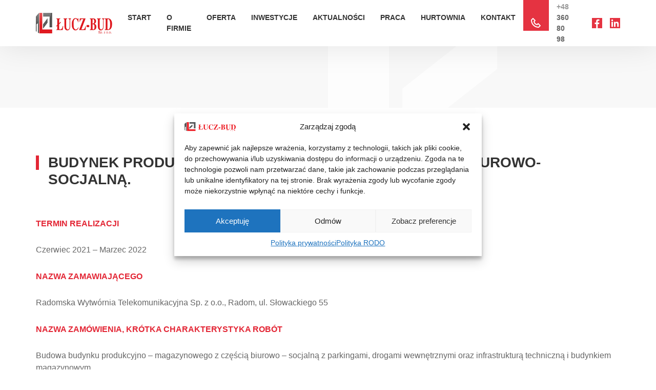

--- FILE ---
content_type: text/html; charset=UTF-8
request_url: https://www.lucz-bud.com.pl/inwestycje/budynek-produkcyjno-magazynowy-rwt-z-czescia-biurowo-socjalna/
body_size: 53218
content:
<!doctype html>
<html lang="pl-PL">
<head>
<!-- Global site tag (gtag.js) - Google Analytics -->
<script async src="https://www.googletagmanager.com/gtag/js?id=UA-70038421-1"></script>
<script>
window.dataLayer = window.dataLayer || [];
function gtag(){dataLayer.push(arguments);}
gtag('js', new Date());
gtag('config', 'UA-70038421-1');
</script>
<meta charset="UTF-8" />
<meta http-equiv="X-UA-Compatible" content="IE=edge,chrome=1">
<meta name="viewport" content="width=device-width, initial-scale=1, minimum-scale=1.0, user-scalable=no">
<title>Budynek produkcyjno-magazynowy RWT z częścią biurowo-socjalną. - PHUB Łucz-Bud Sp. z o.o.</title>
<meta name="author" content="Agencja interaktywna Click Media - www.clickmedia.pl" />
<link rel="profile" href="http://gmpg.org/xfn/11" />
<link rel="pingback" href="https://www.lucz-bud.com.pl/xmlrpc.php" />
<!-- <link rel="stylesheet" href="https://www.lucz-bud.com.pl/wp-content/themes/luczbud/css/slick.css"> -->
<!-- <link rel="stylesheet" href="https://www.lucz-bud.com.pl/wp-content/themes/luczbud/css/slick-theme.css"> -->
<!-- <link rel="stylesheet" href="https://www.lucz-bud.com.pl/wp-content/themes/luczbud/css/lightbox.css"> -->
<!-- <link rel="stylesheet" href="https://www.lucz-bud.com.pl/wp-content/themes/luczbud/css/animate.css"> -->
<!-- <link rel="stylesheet" href="https://www.lucz-bud.com.pl/wp-content/themes/luczbud/css/magnific-popup.css"> -->
<link rel="stylesheet" type="text/css" href="//www.lucz-bud.com.pl/wp-content/cache/wpfc-minified/89konf68/a702m.css" media="all"/>
<link rel="stylesheet" href="https://unpkg.com/aos@2.3.1/dist/aos.css">
<!-- <link rel="stylesheet" href="https://www.lucz-bud.com.pl/wp-content/themes/luczbud/css/jquery.accordion.css?v=1.0.152"> -->
<!-- <link rel="stylesheet" href="https://www.lucz-bud.com.pl/wp-content/themes/luczbud/style.css?v=1.0.152"> -->
<!-- <link rel="stylesheet" href="https://www.lucz-bud.com.pl/wp-content/themes/luczbud/css/style.css?v=1.0.152"> -->
<link rel="stylesheet" type="text/css" href="//www.lucz-bud.com.pl/wp-content/cache/wpfc-minified/mmk668v4/a702m.css" media="all"/>
<meta name='robots' content='index, follow, max-image-preview:large, max-snippet:-1, max-video-preview:-1' />
<!-- This site is optimized with the Yoast SEO plugin v25.9 - https://yoast.com/wordpress/plugins/seo/ -->
<link rel="canonical" href="https://www.lucz-bud.com.pl/inwestycje/budynek-produkcyjno-magazynowy-rwt-z-czescia-biurowo-socjalna/" />
<meta property="og:locale" content="pl_PL" />
<meta property="og:type" content="article" />
<meta property="og:title" content="Budynek produkcyjno-magazynowy RWT z częścią biurowo-socjalną. - PHUB Łucz-Bud Sp. z o.o." />
<meta property="og:description" content="Termin realizacji Czerwiec 2021 – Marzec 2022 Nazwa zamawiającego Radomska Wytwórnia Telekomunikacyjna Sp. z o.o., Radom, ul. Słowackiego 55 Nazwa zamówienia, krótka charakterystyka robót Budowa budynku produkcyjno – magazynowego z częścią biurowo &#8211; socjalną z parkingami, drogami wewnętrznymi oraz infrastrukturą techniczną i budynkiem magazynowym. Powierzchnia działki 8 284.90 m2 Powierzchnia zabudowy 2 471.23 m2 Powierzchnia [&hellip;]" />
<meta property="og:url" content="https://www.lucz-bud.com.pl/inwestycje/budynek-produkcyjno-magazynowy-rwt-z-czescia-biurowo-socjalna/" />
<meta property="og:site_name" content="PHUB Łucz-Bud Sp. z o.o." />
<meta property="article:publisher" content="https://www.facebook.com/" />
<meta property="article:modified_time" content="2023-02-10T08:48:15+00:00" />
<meta property="og:image" content="https://www.lucz-bud.com.pl/wp-content/uploads/2022/02/DSC_9031.jpg" />
<meta property="og:image:width" content="1920" />
<meta property="og:image:height" content="1280" />
<meta property="og:image:type" content="image/jpeg" />
<meta name="twitter:card" content="summary_large_image" />
<script type="application/ld+json" class="yoast-schema-graph">{"@context":"https://schema.org","@graph":[{"@type":"WebPage","@id":"https://www.lucz-bud.com.pl/inwestycje/budynek-produkcyjno-magazynowy-rwt-z-czescia-biurowo-socjalna/","url":"https://www.lucz-bud.com.pl/inwestycje/budynek-produkcyjno-magazynowy-rwt-z-czescia-biurowo-socjalna/","name":"Budynek produkcyjno-magazynowy RWT z częścią biurowo-socjalną. - PHUB Łucz-Bud Sp. z o.o.","isPartOf":{"@id":"https://www.lucz-bud.com.pl/#website"},"primaryImageOfPage":{"@id":"https://www.lucz-bud.com.pl/inwestycje/budynek-produkcyjno-magazynowy-rwt-z-czescia-biurowo-socjalna/#primaryimage"},"image":{"@id":"https://www.lucz-bud.com.pl/inwestycje/budynek-produkcyjno-magazynowy-rwt-z-czescia-biurowo-socjalna/#primaryimage"},"thumbnailUrl":"https://www.lucz-bud.com.pl/wp-content/uploads/2022/02/DSC_9031.jpg","datePublished":"2022-02-09T09:35:35+00:00","dateModified":"2023-02-10T08:48:15+00:00","breadcrumb":{"@id":"https://www.lucz-bud.com.pl/inwestycje/budynek-produkcyjno-magazynowy-rwt-z-czescia-biurowo-socjalna/#breadcrumb"},"inLanguage":"pl-PL","potentialAction":[{"@type":"ReadAction","target":["https://www.lucz-bud.com.pl/inwestycje/budynek-produkcyjno-magazynowy-rwt-z-czescia-biurowo-socjalna/"]}]},{"@type":"ImageObject","inLanguage":"pl-PL","@id":"https://www.lucz-bud.com.pl/inwestycje/budynek-produkcyjno-magazynowy-rwt-z-czescia-biurowo-socjalna/#primaryimage","url":"https://www.lucz-bud.com.pl/wp-content/uploads/2022/02/DSC_9031.jpg","contentUrl":"https://www.lucz-bud.com.pl/wp-content/uploads/2022/02/DSC_9031.jpg","width":1920,"height":1280},{"@type":"BreadcrumbList","@id":"https://www.lucz-bud.com.pl/inwestycje/budynek-produkcyjno-magazynowy-rwt-z-czescia-biurowo-socjalna/#breadcrumb","itemListElement":[{"@type":"ListItem","position":1,"name":"Strona główna","item":"https://www.lucz-bud.com.pl/"},{"@type":"ListItem","position":2,"name":"Inwestycje","item":"https://www.lucz-bud.com.pl/inwestycje/"},{"@type":"ListItem","position":3,"name":"Budynek produkcyjno-magazynowy RWT z częścią biurowo-socjalną."}]},{"@type":"WebSite","@id":"https://www.lucz-bud.com.pl/#website","url":"https://www.lucz-bud.com.pl/","name":"PHUB Łucz-Bud Sp. z o.o.","description":"","potentialAction":[{"@type":"SearchAction","target":{"@type":"EntryPoint","urlTemplate":"https://www.lucz-bud.com.pl/?s={search_term_string}"},"query-input":{"@type":"PropertyValueSpecification","valueRequired":true,"valueName":"search_term_string"}}],"inLanguage":"pl-PL"}]}</script>
<!-- / Yoast SEO plugin. -->
<link rel="alternate" title="oEmbed (JSON)" type="application/json+oembed" href="https://www.lucz-bud.com.pl/wp-json/oembed/1.0/embed?url=https%3A%2F%2Fwww.lucz-bud.com.pl%2Finwestycje%2Fbudynek-produkcyjno-magazynowy-rwt-z-czescia-biurowo-socjalna%2F" />
<link rel="alternate" title="oEmbed (XML)" type="text/xml+oembed" href="https://www.lucz-bud.com.pl/wp-json/oembed/1.0/embed?url=https%3A%2F%2Fwww.lucz-bud.com.pl%2Finwestycje%2Fbudynek-produkcyjno-magazynowy-rwt-z-czescia-biurowo-socjalna%2F&#038;format=xml" />
<style id='wp-img-auto-sizes-contain-inline-css' type='text/css'>
img:is([sizes=auto i],[sizes^="auto," i]){contain-intrinsic-size:3000px 1500px}
/*# sourceURL=wp-img-auto-sizes-contain-inline-css */
</style>
<style id='wp-block-library-inline-css' type='text/css'>
:root{--wp-block-synced-color:#7a00df;--wp-block-synced-color--rgb:122,0,223;--wp-bound-block-color:var(--wp-block-synced-color);--wp-editor-canvas-background:#ddd;--wp-admin-theme-color:#007cba;--wp-admin-theme-color--rgb:0,124,186;--wp-admin-theme-color-darker-10:#006ba1;--wp-admin-theme-color-darker-10--rgb:0,107,160.5;--wp-admin-theme-color-darker-20:#005a87;--wp-admin-theme-color-darker-20--rgb:0,90,135;--wp-admin-border-width-focus:2px}@media (min-resolution:192dpi){:root{--wp-admin-border-width-focus:1.5px}}.wp-element-button{cursor:pointer}:root .has-very-light-gray-background-color{background-color:#eee}:root .has-very-dark-gray-background-color{background-color:#313131}:root .has-very-light-gray-color{color:#eee}:root .has-very-dark-gray-color{color:#313131}:root .has-vivid-green-cyan-to-vivid-cyan-blue-gradient-background{background:linear-gradient(135deg,#00d084,#0693e3)}:root .has-purple-crush-gradient-background{background:linear-gradient(135deg,#34e2e4,#4721fb 50%,#ab1dfe)}:root .has-hazy-dawn-gradient-background{background:linear-gradient(135deg,#faaca8,#dad0ec)}:root .has-subdued-olive-gradient-background{background:linear-gradient(135deg,#fafae1,#67a671)}:root .has-atomic-cream-gradient-background{background:linear-gradient(135deg,#fdd79a,#004a59)}:root .has-nightshade-gradient-background{background:linear-gradient(135deg,#330968,#31cdcf)}:root .has-midnight-gradient-background{background:linear-gradient(135deg,#020381,#2874fc)}:root{--wp--preset--font-size--normal:16px;--wp--preset--font-size--huge:42px}.has-regular-font-size{font-size:1em}.has-larger-font-size{font-size:2.625em}.has-normal-font-size{font-size:var(--wp--preset--font-size--normal)}.has-huge-font-size{font-size:var(--wp--preset--font-size--huge)}.has-text-align-center{text-align:center}.has-text-align-left{text-align:left}.has-text-align-right{text-align:right}.has-fit-text{white-space:nowrap!important}#end-resizable-editor-section{display:none}.aligncenter{clear:both}.items-justified-left{justify-content:flex-start}.items-justified-center{justify-content:center}.items-justified-right{justify-content:flex-end}.items-justified-space-between{justify-content:space-between}.screen-reader-text{border:0;clip-path:inset(50%);height:1px;margin:-1px;overflow:hidden;padding:0;position:absolute;width:1px;word-wrap:normal!important}.screen-reader-text:focus{background-color:#ddd;clip-path:none;color:#444;display:block;font-size:1em;height:auto;left:5px;line-height:normal;padding:15px 23px 14px;text-decoration:none;top:5px;width:auto;z-index:100000}html :where(.has-border-color){border-style:solid}html :where([style*=border-top-color]){border-top-style:solid}html :where([style*=border-right-color]){border-right-style:solid}html :where([style*=border-bottom-color]){border-bottom-style:solid}html :where([style*=border-left-color]){border-left-style:solid}html :where([style*=border-width]){border-style:solid}html :where([style*=border-top-width]){border-top-style:solid}html :where([style*=border-right-width]){border-right-style:solid}html :where([style*=border-bottom-width]){border-bottom-style:solid}html :where([style*=border-left-width]){border-left-style:solid}html :where(img[class*=wp-image-]){height:auto;max-width:100%}:where(figure){margin:0 0 1em}html :where(.is-position-sticky){--wp-admin--admin-bar--position-offset:var(--wp-admin--admin-bar--height,0px)}@media screen and (max-width:600px){html :where(.is-position-sticky){--wp-admin--admin-bar--position-offset:0px}}
/*# sourceURL=wp-block-library-inline-css */
</style><style id='global-styles-inline-css' type='text/css'>
:root{--wp--preset--aspect-ratio--square: 1;--wp--preset--aspect-ratio--4-3: 4/3;--wp--preset--aspect-ratio--3-4: 3/4;--wp--preset--aspect-ratio--3-2: 3/2;--wp--preset--aspect-ratio--2-3: 2/3;--wp--preset--aspect-ratio--16-9: 16/9;--wp--preset--aspect-ratio--9-16: 9/16;--wp--preset--color--black: #000000;--wp--preset--color--cyan-bluish-gray: #abb8c3;--wp--preset--color--white: #ffffff;--wp--preset--color--pale-pink: #f78da7;--wp--preset--color--vivid-red: #cf2e2e;--wp--preset--color--luminous-vivid-orange: #ff6900;--wp--preset--color--luminous-vivid-amber: #fcb900;--wp--preset--color--light-green-cyan: #7bdcb5;--wp--preset--color--vivid-green-cyan: #00d084;--wp--preset--color--pale-cyan-blue: #8ed1fc;--wp--preset--color--vivid-cyan-blue: #0693e3;--wp--preset--color--vivid-purple: #9b51e0;--wp--preset--gradient--vivid-cyan-blue-to-vivid-purple: linear-gradient(135deg,rgb(6,147,227) 0%,rgb(155,81,224) 100%);--wp--preset--gradient--light-green-cyan-to-vivid-green-cyan: linear-gradient(135deg,rgb(122,220,180) 0%,rgb(0,208,130) 100%);--wp--preset--gradient--luminous-vivid-amber-to-luminous-vivid-orange: linear-gradient(135deg,rgb(252,185,0) 0%,rgb(255,105,0) 100%);--wp--preset--gradient--luminous-vivid-orange-to-vivid-red: linear-gradient(135deg,rgb(255,105,0) 0%,rgb(207,46,46) 100%);--wp--preset--gradient--very-light-gray-to-cyan-bluish-gray: linear-gradient(135deg,rgb(238,238,238) 0%,rgb(169,184,195) 100%);--wp--preset--gradient--cool-to-warm-spectrum: linear-gradient(135deg,rgb(74,234,220) 0%,rgb(151,120,209) 20%,rgb(207,42,186) 40%,rgb(238,44,130) 60%,rgb(251,105,98) 80%,rgb(254,248,76) 100%);--wp--preset--gradient--blush-light-purple: linear-gradient(135deg,rgb(255,206,236) 0%,rgb(152,150,240) 100%);--wp--preset--gradient--blush-bordeaux: linear-gradient(135deg,rgb(254,205,165) 0%,rgb(254,45,45) 50%,rgb(107,0,62) 100%);--wp--preset--gradient--luminous-dusk: linear-gradient(135deg,rgb(255,203,112) 0%,rgb(199,81,192) 50%,rgb(65,88,208) 100%);--wp--preset--gradient--pale-ocean: linear-gradient(135deg,rgb(255,245,203) 0%,rgb(182,227,212) 50%,rgb(51,167,181) 100%);--wp--preset--gradient--electric-grass: linear-gradient(135deg,rgb(202,248,128) 0%,rgb(113,206,126) 100%);--wp--preset--gradient--midnight: linear-gradient(135deg,rgb(2,3,129) 0%,rgb(40,116,252) 100%);--wp--preset--font-size--small: 13px;--wp--preset--font-size--medium: 20px;--wp--preset--font-size--large: 36px;--wp--preset--font-size--x-large: 42px;--wp--preset--spacing--20: 0.44rem;--wp--preset--spacing--30: 0.67rem;--wp--preset--spacing--40: 1rem;--wp--preset--spacing--50: 1.5rem;--wp--preset--spacing--60: 2.25rem;--wp--preset--spacing--70: 3.38rem;--wp--preset--spacing--80: 5.06rem;--wp--preset--shadow--natural: 6px 6px 9px rgba(0, 0, 0, 0.2);--wp--preset--shadow--deep: 12px 12px 50px rgba(0, 0, 0, 0.4);--wp--preset--shadow--sharp: 6px 6px 0px rgba(0, 0, 0, 0.2);--wp--preset--shadow--outlined: 6px 6px 0px -3px rgb(255, 255, 255), 6px 6px rgb(0, 0, 0);--wp--preset--shadow--crisp: 6px 6px 0px rgb(0, 0, 0);}:where(.is-layout-flex){gap: 0.5em;}:where(.is-layout-grid){gap: 0.5em;}body .is-layout-flex{display: flex;}.is-layout-flex{flex-wrap: wrap;align-items: center;}.is-layout-flex > :is(*, div){margin: 0;}body .is-layout-grid{display: grid;}.is-layout-grid > :is(*, div){margin: 0;}:where(.wp-block-columns.is-layout-flex){gap: 2em;}:where(.wp-block-columns.is-layout-grid){gap: 2em;}:where(.wp-block-post-template.is-layout-flex){gap: 1.25em;}:where(.wp-block-post-template.is-layout-grid){gap: 1.25em;}.has-black-color{color: var(--wp--preset--color--black) !important;}.has-cyan-bluish-gray-color{color: var(--wp--preset--color--cyan-bluish-gray) !important;}.has-white-color{color: var(--wp--preset--color--white) !important;}.has-pale-pink-color{color: var(--wp--preset--color--pale-pink) !important;}.has-vivid-red-color{color: var(--wp--preset--color--vivid-red) !important;}.has-luminous-vivid-orange-color{color: var(--wp--preset--color--luminous-vivid-orange) !important;}.has-luminous-vivid-amber-color{color: var(--wp--preset--color--luminous-vivid-amber) !important;}.has-light-green-cyan-color{color: var(--wp--preset--color--light-green-cyan) !important;}.has-vivid-green-cyan-color{color: var(--wp--preset--color--vivid-green-cyan) !important;}.has-pale-cyan-blue-color{color: var(--wp--preset--color--pale-cyan-blue) !important;}.has-vivid-cyan-blue-color{color: var(--wp--preset--color--vivid-cyan-blue) !important;}.has-vivid-purple-color{color: var(--wp--preset--color--vivid-purple) !important;}.has-black-background-color{background-color: var(--wp--preset--color--black) !important;}.has-cyan-bluish-gray-background-color{background-color: var(--wp--preset--color--cyan-bluish-gray) !important;}.has-white-background-color{background-color: var(--wp--preset--color--white) !important;}.has-pale-pink-background-color{background-color: var(--wp--preset--color--pale-pink) !important;}.has-vivid-red-background-color{background-color: var(--wp--preset--color--vivid-red) !important;}.has-luminous-vivid-orange-background-color{background-color: var(--wp--preset--color--luminous-vivid-orange) !important;}.has-luminous-vivid-amber-background-color{background-color: var(--wp--preset--color--luminous-vivid-amber) !important;}.has-light-green-cyan-background-color{background-color: var(--wp--preset--color--light-green-cyan) !important;}.has-vivid-green-cyan-background-color{background-color: var(--wp--preset--color--vivid-green-cyan) !important;}.has-pale-cyan-blue-background-color{background-color: var(--wp--preset--color--pale-cyan-blue) !important;}.has-vivid-cyan-blue-background-color{background-color: var(--wp--preset--color--vivid-cyan-blue) !important;}.has-vivid-purple-background-color{background-color: var(--wp--preset--color--vivid-purple) !important;}.has-black-border-color{border-color: var(--wp--preset--color--black) !important;}.has-cyan-bluish-gray-border-color{border-color: var(--wp--preset--color--cyan-bluish-gray) !important;}.has-white-border-color{border-color: var(--wp--preset--color--white) !important;}.has-pale-pink-border-color{border-color: var(--wp--preset--color--pale-pink) !important;}.has-vivid-red-border-color{border-color: var(--wp--preset--color--vivid-red) !important;}.has-luminous-vivid-orange-border-color{border-color: var(--wp--preset--color--luminous-vivid-orange) !important;}.has-luminous-vivid-amber-border-color{border-color: var(--wp--preset--color--luminous-vivid-amber) !important;}.has-light-green-cyan-border-color{border-color: var(--wp--preset--color--light-green-cyan) !important;}.has-vivid-green-cyan-border-color{border-color: var(--wp--preset--color--vivid-green-cyan) !important;}.has-pale-cyan-blue-border-color{border-color: var(--wp--preset--color--pale-cyan-blue) !important;}.has-vivid-cyan-blue-border-color{border-color: var(--wp--preset--color--vivid-cyan-blue) !important;}.has-vivid-purple-border-color{border-color: var(--wp--preset--color--vivid-purple) !important;}.has-vivid-cyan-blue-to-vivid-purple-gradient-background{background: var(--wp--preset--gradient--vivid-cyan-blue-to-vivid-purple) !important;}.has-light-green-cyan-to-vivid-green-cyan-gradient-background{background: var(--wp--preset--gradient--light-green-cyan-to-vivid-green-cyan) !important;}.has-luminous-vivid-amber-to-luminous-vivid-orange-gradient-background{background: var(--wp--preset--gradient--luminous-vivid-amber-to-luminous-vivid-orange) !important;}.has-luminous-vivid-orange-to-vivid-red-gradient-background{background: var(--wp--preset--gradient--luminous-vivid-orange-to-vivid-red) !important;}.has-very-light-gray-to-cyan-bluish-gray-gradient-background{background: var(--wp--preset--gradient--very-light-gray-to-cyan-bluish-gray) !important;}.has-cool-to-warm-spectrum-gradient-background{background: var(--wp--preset--gradient--cool-to-warm-spectrum) !important;}.has-blush-light-purple-gradient-background{background: var(--wp--preset--gradient--blush-light-purple) !important;}.has-blush-bordeaux-gradient-background{background: var(--wp--preset--gradient--blush-bordeaux) !important;}.has-luminous-dusk-gradient-background{background: var(--wp--preset--gradient--luminous-dusk) !important;}.has-pale-ocean-gradient-background{background: var(--wp--preset--gradient--pale-ocean) !important;}.has-electric-grass-gradient-background{background: var(--wp--preset--gradient--electric-grass) !important;}.has-midnight-gradient-background{background: var(--wp--preset--gradient--midnight) !important;}.has-small-font-size{font-size: var(--wp--preset--font-size--small) !important;}.has-medium-font-size{font-size: var(--wp--preset--font-size--medium) !important;}.has-large-font-size{font-size: var(--wp--preset--font-size--large) !important;}.has-x-large-font-size{font-size: var(--wp--preset--font-size--x-large) !important;}
/*# sourceURL=global-styles-inline-css */
</style>
<style id='classic-theme-styles-inline-css' type='text/css'>
/*! This file is auto-generated */
.wp-block-button__link{color:#fff;background-color:#32373c;border-radius:9999px;box-shadow:none;text-decoration:none;padding:calc(.667em + 2px) calc(1.333em + 2px);font-size:1.125em}.wp-block-file__button{background:#32373c;color:#fff;text-decoration:none}
/*# sourceURL=/wp-includes/css/classic-themes.min.css */
</style>
<!-- <link rel='stylesheet' id='cpsh-shortcodes-css' href='https://www.lucz-bud.com.pl/wp-content/plugins/column-shortcodes//assets/css/shortcodes.css?ver=1.0.1' type='text/css' media='all' /> -->
<!-- <link rel='stylesheet' id='cmplz-general-css' href='https://www.lucz-bud.com.pl/wp-content/plugins/complianz-gdpr/assets/css/cookieblocker.min.css?ver=1734525480' type='text/css' media='all' /> -->
<!-- <link rel='stylesheet' id='dflip-icons-style-css' href='https://www.lucz-bud.com.pl/wp-content/plugins/dflip/assets/css/themify-icons.min.css?ver=1.5.6' type='text/css' media='all' /> -->
<!-- <link rel='stylesheet' id='dflip-style-css' href='https://www.lucz-bud.com.pl/wp-content/plugins/dflip/assets/css/dflip.min.css?ver=1.5.6' type='text/css' media='all' /> -->
<link rel="stylesheet" type="text/css" href="//www.lucz-bud.com.pl/wp-content/cache/wpfc-minified/lbl42z7q/a702m.css" media="all"/>
<script src='//www.lucz-bud.com.pl/wp-content/cache/wpfc-minified/qve2v5uo/a702m.js' type="text/javascript"></script>
<!-- <script type="text/javascript" data-cfasync="false" src="https://www.lucz-bud.com.pl/wp-includes/js/jquery/jquery.min.js?ver=3.7.1" id="jquery-core-js"></script> -->
<!-- <script type="text/javascript" src="https://www.lucz-bud.com.pl/wp-includes/js/jquery/jquery-migrate.min.js?ver=3.4.1" id="jquery-migrate-js"></script> -->
<link rel="https://api.w.org/" href="https://www.lucz-bud.com.pl/wp-json/" /><link rel="alternate" title="JSON" type="application/json" href="https://www.lucz-bud.com.pl/wp-json/wp/v2/realizations/830" /><link rel='shortlink' href='https://www.lucz-bud.com.pl/?p=830' />
<style> #h5vpQuickPlayer { width: 100%; max-width: 100%; margin: 0 auto; } </style> 			<style>.cmplz-hidden {
display: none !important;
}</style><script data-cfasync="false"> var dFlipLocation = "https://www.lucz-bud.com.pl/wp-content/plugins/dflip/assets/"; var dFlipWPGlobal = {"text":{"toggleSound":"Turn on\/off Sound","toggleThumbnails":"Toggle Thumbnails","toggleOutline":"Toggle Outline\/Bookmark","previousPage":"Previous Page","nextPage":"Next Page","toggleFullscreen":"Toggle Fullscreen","zoomIn":"Zoom In","zoomOut":"Zoom Out","toggleHelp":"Toggle Help","singlePageMode":"Single Page Mode","doublePageMode":"Double Page Mode","downloadPDFFile":"Download PDF File","gotoFirstPage":"Goto First Page","gotoLastPage":"Goto Last Page","share":"Share"},"moreControls":"download,pageMode,startPage,endPage,sound","hideControls":"","scrollWheel":"true","backgroundColor":"#777","backgroundImage":"","height":"auto","paddingLeft":"20","paddingRight":"20","controlsPosition":"bottom","duration":"800","soundEnable":"false","enableDownload":"true","enableAnalytics":"false","webgl":"true","hard":"none","maxTextureSize":"1600","rangeChunkSize":"524288","zoomRatio":"1.5","stiffness":"3","singlePageMode":"0","autoPlay":"false","autoPlayDuration":"5000","autoPlayStart":"false","linkTarget":"2"};</script><link rel="icon" href="https://www.lucz-bud.com.pl/wp-content/uploads/2021/12/favicon_lb-150x150.png" sizes="32x32" />
<link rel="icon" href="https://www.lucz-bud.com.pl/wp-content/uploads/2021/12/favicon_lb-300x300.png" sizes="192x192" />
<link rel="apple-touch-icon" href="https://www.lucz-bud.com.pl/wp-content/uploads/2021/12/favicon_lb-300x300.png" />
<meta name="msapplication-TileImage" content="https://www.lucz-bud.com.pl/wp-content/uploads/2021/12/favicon_lb-300x300.png" />
<style type="text/css" id="wp-custom-css">
.grecaptcha-badge	{
display:none
}		</style>
</head>
<body class="wp-singular realizations-template-default single single-realizations postid-830 wp-theme-luczbud">
<header class="header">
<div class="container">
<div class="header__columns">
<div class="header__column">
<a href="https://www.lucz-bud.com.pl" class="header__logo">
<img src="https://www.lucz-bud.com.pl/wp-content/uploads/2022/04/luczbud_logo.png" alt="" />
</a>
</div>
<div class="header__column">
<nav class="header__nav">
<div class="menu-menu-glowne-container"><ul id="menu-menu-glowne" class="menu"><li id="menu-item-50" class="menu-item menu-item-type-post_type menu-item-object-page menu-item-home menu-item-50"><a href="https://www.lucz-bud.com.pl/">Start</a></li>
<li id="menu-item-57" class="menu-item menu-item-type-post_type menu-item-object-page current-realizations-parent menu-item-57"><a href="https://www.lucz-bud.com.pl/o-firmie/">O firmie</a></li>
<li id="menu-item-58" class="menu-item menu-item-type-post_type menu-item-object-page menu-item-has-children menu-item-58"><a href="https://www.lucz-bud.com.pl/oferta/">Oferta</a>
<ul class="sub-menu">
<li id="menu-item-90" class="menu-item menu-item-type-post_type menu-item-object-page menu-item-90"><a href="https://www.lucz-bud.com.pl/oferta/budownictwo-mieszkaniowe/">Budownictwo mieszkaniowe</a></li>
<li id="menu-item-89" class="menu-item menu-item-type-post_type menu-item-object-page menu-item-89"><a href="https://www.lucz-bud.com.pl/oferta/budownictwo-przemyslowe/">Budownictwo przemysłowe</a></li>
<li id="menu-item-88" class="menu-item menu-item-type-post_type menu-item-object-page menu-item-88"><a href="https://www.lucz-bud.com.pl/oferta/budowa-obiektow-handlowych/">Budowa obiektów handlowych</a></li>
</ul>
</li>
<li id="menu-item-84" class="menu-item menu-item-type-post_type_archive menu-item-object-realizations menu-item-has-children menu-item-84"><a href="https://www.lucz-bud.com.pl/inwestycje/">Inwestycje</a>
<ul class="sub-menu">
<li id="menu-item-85" class="menu-item menu-item-type-taxonomy menu-item-object-realizations_cat menu-item-85"><a href="https://www.lucz-bud.com.pl/kategoria-realizacji/inwestycje-aktualne/">Inwestycje aktualne</a></li>
<li id="menu-item-86" class="menu-item menu-item-type-taxonomy menu-item-object-realizations_cat current-realizations-ancestor current-menu-parent current-realizations-parent menu-item-86"><a href="https://www.lucz-bud.com.pl/kategoria-realizacji/inwestycje-zrealizowane/">Inwestycje zrealizowane</a></li>
</ul>
</li>
<li id="menu-item-51" class="menu-item menu-item-type-post_type menu-item-object-page current_page_parent menu-item-51"><a href="https://www.lucz-bud.com.pl/aktualnosci/">Aktualności</a></li>
<li id="menu-item-63" class="menu-item menu-item-type-post_type menu-item-object-page menu-item-63"><a href="https://www.lucz-bud.com.pl/praca/">Praca</a></li>
<li id="menu-item-369" class="menu-item menu-item-type-custom menu-item-object-custom menu-item-369"><a target="_blank" href="http://www.hurtownia.lucz-bud.com.pl">Hurtownia</a></li>
<li id="menu-item-56" class="menu-item menu-item-type-post_type menu-item-object-page menu-item-56"><a href="https://www.lucz-bud.com.pl/kontakt/">Kontakt</a></li>
</ul></div>                </nav>
</div>
<div class="header__column">
<div class="header__contact">
<div class="header__contact--mask"></div>
<ul>
<li class="phone-icon">
<span><img class="svg-convert" src="https://www.lucz-bud.com.pl/wp-content/themes/luczbud/img/ikona-telefon.svg" alt=""></span>
<p><a href="tel:+48 360 80 98"><span style="color: #999999">+48</span> 360 80 98</a></p>
</li>
<li class="social-icon">
<a href="https://www.facebook.com/PHUB-%C5%81ucz-Bud-Sp-z-o-o-324927965012835" target="_blank">
<img class="svg-convert" src="https://www.lucz-bud.com.pl/wp-content/uploads/2022/04/ikona-facebook.svg" alt="Facebook" />
</a>
</li>
<li class="social-icon">
<a href="https://www.linkedin.com/company/phub-%C5%82ucz-bud-sp-z-o-o/" target="_blank">
<img class="svg-convert" src="https://www.lucz-bud.com.pl/wp-content/uploads/2022/04/ikona-linkedin.svg" alt="Linkedin" />
</a>
</li>
</ul>
</div>
</div>
<div class="header__column">
<div class="header__hamburger">
<button class="hamburger">
<img src="https://www.lucz-bud.com.pl/wp-content/themes/luczbud/img/open-menu.png">
</button>
<button class="cross">
<img src="https://www.lucz-bud.com.pl/wp-content/themes/luczbud/img/close-menu.png">
</button>
</div>
</div>
</div>
</div>
</header>
<div class="menu-mobile">
<div class="container">
<nav class="menu-mobile__nav">
<div class="menu-menu-glowne-container"><ul id="menu-menu-glowne-1" class="menu"><li class="menu-item menu-item-type-post_type menu-item-object-page menu-item-home menu-item-50"><a href="https://www.lucz-bud.com.pl/">Start</a></li>
<li class="menu-item menu-item-type-post_type menu-item-object-page current-realizations-parent menu-item-57"><a href="https://www.lucz-bud.com.pl/o-firmie/">O firmie</a></li>
<li class="menu-item menu-item-type-post_type menu-item-object-page menu-item-has-children menu-item-58"><a href="https://www.lucz-bud.com.pl/oferta/">Oferta</a>
<ul class="sub-menu">
<li class="menu-item menu-item-type-post_type menu-item-object-page menu-item-90"><a href="https://www.lucz-bud.com.pl/oferta/budownictwo-mieszkaniowe/">Budownictwo mieszkaniowe</a></li>
<li class="menu-item menu-item-type-post_type menu-item-object-page menu-item-89"><a href="https://www.lucz-bud.com.pl/oferta/budownictwo-przemyslowe/">Budownictwo przemysłowe</a></li>
<li class="menu-item menu-item-type-post_type menu-item-object-page menu-item-88"><a href="https://www.lucz-bud.com.pl/oferta/budowa-obiektow-handlowych/">Budowa obiektów handlowych</a></li>
</ul>
</li>
<li class="menu-item menu-item-type-post_type_archive menu-item-object-realizations menu-item-has-children menu-item-84"><a href="https://www.lucz-bud.com.pl/inwestycje/">Inwestycje</a>
<ul class="sub-menu">
<li class="menu-item menu-item-type-taxonomy menu-item-object-realizations_cat menu-item-85"><a href="https://www.lucz-bud.com.pl/kategoria-realizacji/inwestycje-aktualne/">Inwestycje aktualne</a></li>
<li class="menu-item menu-item-type-taxonomy menu-item-object-realizations_cat current-realizations-ancestor current-menu-parent current-realizations-parent menu-item-86"><a href="https://www.lucz-bud.com.pl/kategoria-realizacji/inwestycje-zrealizowane/">Inwestycje zrealizowane</a></li>
</ul>
</li>
<li class="menu-item menu-item-type-post_type menu-item-object-page current_page_parent menu-item-51"><a href="https://www.lucz-bud.com.pl/aktualnosci/">Aktualności</a></li>
<li class="menu-item menu-item-type-post_type menu-item-object-page menu-item-63"><a href="https://www.lucz-bud.com.pl/praca/">Praca</a></li>
<li class="menu-item menu-item-type-custom menu-item-object-custom menu-item-369"><a target="_blank" href="http://www.hurtownia.lucz-bud.com.pl">Hurtownia</a></li>
<li class="menu-item menu-item-type-post_type menu-item-object-page menu-item-56"><a href="https://www.lucz-bud.com.pl/kontakt/">Kontakt</a></li>
</ul></div>        </nav>
</div>
</div>
<section class="banner-page">
<figure class="banner-page__img">
<img src="https://www.lucz-bud.com.pl/wp-content/themes/luczbud/img/banner_icon.png" alt="">
</figure>
</section>
<section class="section page-single">
<div class="container">
<div class="section__row">
<header class="section__header">
<h1 class="section__title"><strong>Budynek produkcyjno-magazynowy RWT z częścią biurowo-socjalną.</strong></h1>
</header>
</div>
<div class="section__row">
<div class="section__desc">
<h4>Termin realizacji</h4>
<p>Czerwiec 2021 – Marzec 2022</p>
<h4>Nazwa zamawiającego</h4>
<p>Radomska Wytwórnia Telekomunikacyjna Sp. z o.o., Radom, ul. Słowackiego 55</p>
<h4>Nazwa zamówienia, krótka charakterystyka robót</h4>
<p>Budowa budynku produkcyjno – magazynowego z częścią biurowo &#8211; socjalną z parkingami, drogami wewnętrznymi oraz infrastrukturą techniczną i budynkiem magazynowym.</p>
<ul>
<li>Powierzchnia działki 8 284.90 m2</li>
<li>Powierzchnia zabudowy 2 471.23 m2</li>
<li>Powierzchnia zabudowy budynku produkcyjno-magazynowego 2 325.85 m2</li>
<li>Powierzchnia zabudowy budynku magazynowego 170.25 m2</li>
<li>Szerokość elewacji frontowej bud. magazynowo- produkcyjnego 36,84 m</li>
</ul>
<style type="text/css">
#gallery-1 {
margin: auto;
}
#gallery-1 .gallery-item {
float: left;
margin-top: 10px;
text-align: center;
width: 25%;
}
#gallery-1 img {
border: 2px solid #cfcfcf;
}
#gallery-1 .gallery-caption {
margin-left: 0;
}
/* see gallery_shortcode() in wp-includes/media.php */
</style>
<div id='gallery-1' class='gallery galleryid-830 gallery-columns-4 gallery-size-270x200'><dl class='gallery-item'>
<dt class='gallery-icon landscape'>
<a href='https://www.lucz-bud.com.pl/wp-content/uploads/2022/02/DJI_0054.jpg'><img fetchpriority="high" decoding="async" width="270" height="200" src="https://www.lucz-bud.com.pl/wp-content/uploads/2022/02/DJI_0054-270x200.jpg" class="attachment-270x200 size-270x200" alt="" /></a>
</dt></dl><dl class='gallery-item'>
<dt class='gallery-icon landscape'>
<a href='https://www.lucz-bud.com.pl/wp-content/uploads/2022/02/DJI_0074.jpg'><img decoding="async" width="270" height="200" src="https://www.lucz-bud.com.pl/wp-content/uploads/2022/02/DJI_0074-270x200.jpg" class="attachment-270x200 size-270x200" alt="" /></a>
</dt></dl><dl class='gallery-item'>
<dt class='gallery-icon landscape'>
<a href='https://www.lucz-bud.com.pl/wp-content/uploads/2022/02/DSC_8905.jpg'><img decoding="async" width="270" height="200" src="https://www.lucz-bud.com.pl/wp-content/uploads/2022/02/DSC_8905-270x200.jpg" class="attachment-270x200 size-270x200" alt="" /></a>
</dt></dl><dl class='gallery-item'>
<dt class='gallery-icon portrait'>
<a href='https://www.lucz-bud.com.pl/wp-content/uploads/2022/02/DSC_8936.jpg'><img loading="lazy" decoding="async" width="270" height="200" src="https://www.lucz-bud.com.pl/wp-content/uploads/2022/02/DSC_8936-270x200.jpg" class="attachment-270x200 size-270x200" alt="" /></a>
</dt></dl><br style="clear: both" /><dl class='gallery-item'>
<dt class='gallery-icon landscape'>
<a href='https://www.lucz-bud.com.pl/wp-content/uploads/2022/02/DSC_8959.jpg'><img loading="lazy" decoding="async" width="270" height="200" src="https://www.lucz-bud.com.pl/wp-content/uploads/2022/02/DSC_8959-270x200.jpg" class="attachment-270x200 size-270x200" alt="" /></a>
</dt></dl><dl class='gallery-item'>
<dt class='gallery-icon landscape'>
<a href='https://www.lucz-bud.com.pl/wp-content/uploads/2022/02/DSC_8961.jpg'><img loading="lazy" decoding="async" width="270" height="200" src="https://www.lucz-bud.com.pl/wp-content/uploads/2022/02/DSC_8961-270x200.jpg" class="attachment-270x200 size-270x200" alt="" /></a>
</dt></dl><dl class='gallery-item'>
<dt class='gallery-icon landscape'>
<a href='https://www.lucz-bud.com.pl/wp-content/uploads/2022/02/DSC_8997.jpg'><img loading="lazy" decoding="async" width="270" height="200" src="https://www.lucz-bud.com.pl/wp-content/uploads/2022/02/DSC_8997-270x200.jpg" class="attachment-270x200 size-270x200" alt="" /></a>
</dt></dl><dl class='gallery-item'>
<dt class='gallery-icon landscape'>
<a href='https://www.lucz-bud.com.pl/wp-content/uploads/2022/02/DSC_9018.jpg'><img loading="lazy" decoding="async" width="270" height="200" src="https://www.lucz-bud.com.pl/wp-content/uploads/2022/02/DSC_9018-270x200.jpg" class="attachment-270x200 size-270x200" alt="" /></a>
</dt></dl><br style="clear: both" />
</div>
</div>
</div>
</div>
</section>
                        <section class="section contact-us">
<div class="container">
<div class="contact-us__columns">
<div class="contact-us__column">
<header class="section__header">
<h2 class="section__title">
<p><span style="color: #999">Masz pytania?</span> Zadzwoń</p>
</h2>
</header>
</div>
<div class="contact-us__column">
<div class="contact-us__phone">
<div class="contact-us__phone--mask"></div>
<span><img class="svg-convert" src="https://www.lucz-bud.com.pl/wp-content/themes/luczbud/img/ikona-telefon.svg" alt=""></span>
<p><a href="tel:+48 360 80 98"><span style="color: #999999">+48</span> 360 80 98</a></p>
</div>
</div>
</div>
</div>
</section>
<section class="section hot-menu">
<div class="container">
<div class="hot-menu__columns">
<div class="hot-menu__column">
<a href="https://www.lucz-bud.com.pl" class="hot-menu__logo">
<img src="https://www.lucz-bud.com.pl/wp-content/uploads/2021/12/logo-budujemy-z-pasja.svg" alt="" />
</a>
</div>
<div class="hot-menu__column">
<div class="hot-menu__row">
<header class="hot-menu__header">
<h3 class="hot-menu__title">
Łucz-bud
</h3>
</header>
</div>
<div class="hot-menu__row">
<nav class="hot-menu__nav">
<div class="menu-lucz-bud-container"><ul id="menu-lucz-bud" class="menu"><li id="menu-item-65" class="menu-item menu-item-type-post_type menu-item-object-page menu-item-65"><a href="https://www.lucz-bud.com.pl/o-firmie/">O firmie</a></li>
<li id="menu-item-66" class="menu-item menu-item-type-post_type menu-item-object-page menu-item-66"><a href="https://www.lucz-bud.com.pl/praca/">Praca</a></li>
<li id="menu-item-64" class="menu-item menu-item-type-post_type menu-item-object-page menu-item-64"><a href="https://www.lucz-bud.com.pl/kontakt/">Kontakt</a></li>
</ul></div>                        </nav>
</div>
</div>
<div class="hot-menu__column">
<div class="hot-menu__row">
<header class="hot-menu__header">
<h3 class="hot-menu__title">
Oferta
</h3>
</header>
</div>
<div class="hot-menu__row">
<nav class="hot-menu__nav">
<div class="menu-oferta-container"><ul id="menu-oferta" class="menu"><li id="menu-item-68" class="menu-item menu-item-type-post_type menu-item-object-page menu-item-68"><a href="https://www.lucz-bud.com.pl/oferta/budownictwo-mieszkaniowe/">Budownictwo mieszkaniowe</a></li>
<li id="menu-item-69" class="menu-item menu-item-type-post_type menu-item-object-page menu-item-69"><a href="https://www.lucz-bud.com.pl/oferta/budownictwo-przemyslowe/">Budownictwo przemysłowe</a></li>
<li id="menu-item-67" class="menu-item menu-item-type-post_type menu-item-object-page menu-item-67"><a href="https://www.lucz-bud.com.pl/oferta/budowa-obiektow-handlowych/">Budowa obiektów handlowych</a></li>
</ul></div>                        </nav>
</div>
</div>
<div class="hot-menu__column">
<div class="hot-menu__row">
<header class="hot-menu__header">
<h3 class="hot-menu__title">
Co nowego
</h3>
</header>
</div>
<div class="hot-menu__row">
<nav class="hot-menu__nav">
<div class="menu-co-nowego-container"><ul id="menu-co-nowego" class="menu"><li id="menu-item-92" class="menu-item menu-item-type-taxonomy menu-item-object-realizations_cat menu-item-92"><a href="https://www.lucz-bud.com.pl/kategoria-realizacji/inwestycje-aktualne/">Inwestycje aktualne</a></li>
<li id="menu-item-93" class="menu-item menu-item-type-taxonomy menu-item-object-realizations_cat current-realizations-ancestor current-menu-parent current-realizations-parent menu-item-93"><a href="https://www.lucz-bud.com.pl/kategoria-realizacji/inwestycje-zrealizowane/">Inwestycje zrealizowane</a></li>
<li id="menu-item-94" class="menu-item menu-item-type-post_type menu-item-object-page current_page_parent menu-item-94"><a href="https://www.lucz-bud.com.pl/aktualnosci/">Aktualności</a></li>
</ul></div>                        </nav>
</div>
</div>
</div>
</div>
</section>
<footer class="footer">
<div class="container">
<div class="footer__columns">
<div class="footer__column">
<div class="footer__row">
<div class="footer__copyright">
<p>© 2021 <strong>PHUB Łucz-Bud Sp. z o.o.</strong> &#8211; budownictwo mieszkaniowe i przemysłowe</p>
</div>
</div>
<div class="footer__row">
<nav class="footer__nav">
<div class="menu-menu-w-stopce-container"><ul id="menu-menu-w-stopce" class="menu"><li id="menu-item-74" class="menu-item menu-item-type-custom menu-item-object-custom menu-item-74"><a href="#">Wszelkie prawa zastrzeżone</a></li>
<li id="menu-item-72" class="menu-item menu-item-type-post_type menu-item-object-page menu-item-72"><a href="https://www.lucz-bud.com.pl/polityka-prywatnosci/">Polityka prywatności</a></li>
<li id="menu-item-73" class="menu-item menu-item-type-post_type menu-item-object-page menu-item-privacy-policy menu-item-73"><a rel="privacy-policy" href="https://www.lucz-bud.com.pl/polityka-rodo/">Polityka RODO</a></li>
<li id="menu-item-1693" class="menu-item menu-item-type-post_type menu-item-object-page menu-item-1693"><a href="https://www.lucz-bud.com.pl/sygnalista/">Sygnalista</a></li>
</ul></div>                        </nav>
</div>
</div>
<div class="footer__column">
<div class="footer__webdesign">
<p>Projekt i realizacja <a href="https://www.clickmedia.pl/" target="_blank" rel="noopener">Click Media</a></p>
</div>
</div>
</div>
</div>
</footer>
<script src="https://code.jquery.com/jquery-2.2.4.js" integrity="sha256-iT6Q9iMJYuQiMWNd9lDyBUStIq/8PuOW33aOqmvFpqI=" crossorigin="anonymous"></script>
<script src="https://www.lucz-bud.com.pl/wp-content/themes/luczbud/js/slick.min.js"></script>
<script src="https://www.lucz-bud.com.pl/wp-content/themes/luczbud/js/slick-animation.min.js"></script>
<script src="https://www.lucz-bud.com.pl/wp-content/themes/luczbud/js/lightbox.min.js"></script>
<script src="https://www.lucz-bud.com.pl/wp-content/themes/luczbud/js/jquery.keep-ratio.min.js"></script>
<script src="https://www.lucz-bud.com.pl/wp-content/themes/luczbud/js/jquery.matchHeight-min.js"></script>
<script src="https://www.lucz-bud.com.pl/wp-content/themes/luczbud/js/svg-convert.js"></script>
<script src="https://www.lucz-bud.com.pl/wp-content/themes/luczbud/js/jquery.accordion.js"></script>
<script src="https://www.lucz-bud.com.pl/wp-content/themes/luczbud/js/jquery.magnific-popup.js"></script>
<script src="https://unpkg.com/aos@2.3.1/dist/aos.js"></script>
<script src="https://www.lucz-bud.com.pl/wp-content/themes/luczbud/js/jquery.sticky-sidebar.js"></script>
<script src="https://www.lucz-bud.com.pl/wp-content/themes/luczbud/js/scripts.js?v=1.0.43"></script>
<script type="speculationrules">
{"prefetch":[{"source":"document","where":{"and":[{"href_matches":"/*"},{"not":{"href_matches":["/wp-*.php","/wp-admin/*","/wp-content/uploads/*","/wp-content/*","/wp-content/plugins/*","/wp-content/themes/luczbud/*","/*\\?(.+)"]}},{"not":{"selector_matches":"a[rel~=\"nofollow\"]"}},{"not":{"selector_matches":".no-prefetch, .no-prefetch a"}}]},"eagerness":"conservative"}]}
</script>
<style>
/* .plyr__progress input[type=range]::-ms-scrollbar-track {
box-shadow: none !important;
}
.plyr__progress input[type=range]::-webkit-scrollbar-track {
box-shadow: none !important;
} */
.plyr {
input[type=range]::-webkit-slider-runnable-track {
box-shadow: none;
}
input[type=range]::-moz-range-track {
box-shadow: none;
}
input[type=range]::-ms-track {
box-shadow: none;
}
}
</style>
<!-- Consent Management powered by Complianz | GDPR/CCPA Cookie Consent https://wordpress.org/plugins/complianz-gdpr -->
<div id="cmplz-cookiebanner-container"><div class="cmplz-cookiebanner cmplz-hidden banner-1 baner-a optin cmplz-center cmplz-categories-type-view-preferences" aria-modal="true" data-nosnippet="true" role="dialog" aria-live="polite" aria-labelledby="cmplz-header-1-optin" aria-describedby="cmplz-message-1-optin">
<div class="cmplz-header">
<div class="cmplz-logo"><img width="243" height="42" src="https://www.lucz-bud.com.pl/wp-content/uploads/2022/04/logo-luczbud-spzoo.svg" class="attachment-cmplz_banner_image size-cmplz_banner_image" alt="PHUB Łucz-Bud Sp. z o.o." decoding="async" loading="lazy" /></div>
<div class="cmplz-title" id="cmplz-header-1-optin">Zarządzaj zgodą</div>
<div class="cmplz-close" tabindex="0" role="button" aria-label="Zamknij okienko">
<svg aria-hidden="true" focusable="false" data-prefix="fas" data-icon="times" class="svg-inline--fa fa-times fa-w-11" role="img" xmlns="http://www.w3.org/2000/svg" viewBox="0 0 352 512"><path fill="currentColor" d="M242.72 256l100.07-100.07c12.28-12.28 12.28-32.19 0-44.48l-22.24-22.24c-12.28-12.28-32.19-12.28-44.48 0L176 189.28 75.93 89.21c-12.28-12.28-32.19-12.28-44.48 0L9.21 111.45c-12.28 12.28-12.28 32.19 0 44.48L109.28 256 9.21 356.07c-12.28 12.28-12.28 32.19 0 44.48l22.24 22.24c12.28 12.28 32.2 12.28 44.48 0L176 322.72l100.07 100.07c12.28 12.28 32.2 12.28 44.48 0l22.24-22.24c12.28-12.28 12.28-32.19 0-44.48L242.72 256z"></path></svg>
</div>
</div>
<div class="cmplz-divider cmplz-divider-header"></div>
<div class="cmplz-body">
<div class="cmplz-message" id="cmplz-message-1-optin">Aby zapewnić jak najlepsze wrażenia, korzystamy z technologii, takich jak pliki cookie, do przechowywania i/lub uzyskiwania dostępu do informacji o urządzeniu. Zgoda na te technologie pozwoli nam przetwarzać dane, takie jak zachowanie podczas przeglądania lub unikalne identyfikatory na tej stronie. Brak wyrażenia zgody lub wycofanie zgody może niekorzystnie wpłynąć na niektóre cechy i funkcje.</div>
<!-- categories start -->
<div class="cmplz-categories">
<details class="cmplz-category cmplz-functional" >
<summary>
<span class="cmplz-category-header">
<span class="cmplz-category-title">Funkcjonalne</span>
<span class='cmplz-always-active'>
<span class="cmplz-banner-checkbox">
<input type="checkbox"
id="cmplz-functional-optin"
data-category="cmplz_functional"
class="cmplz-consent-checkbox cmplz-functional"
size="40"
value="1"/>
<label class="cmplz-label" for="cmplz-functional-optin" tabindex="0"><span class="screen-reader-text">Funkcjonalne</span></label>
</span>
Zawsze aktywne							</span>
<span class="cmplz-icon cmplz-open">
<svg xmlns="http://www.w3.org/2000/svg" viewBox="0 0 448 512"  height="18" ><path d="M224 416c-8.188 0-16.38-3.125-22.62-9.375l-192-192c-12.5-12.5-12.5-32.75 0-45.25s32.75-12.5 45.25 0L224 338.8l169.4-169.4c12.5-12.5 32.75-12.5 45.25 0s12.5 32.75 0 45.25l-192 192C240.4 412.9 232.2 416 224 416z"/></svg>
</span>
</span>
</summary>
<div class="cmplz-description">
<span class="cmplz-description-functional">Przechowywanie lub dostęp do danych technicznych jest ściśle konieczny do uzasadnionego celu umożliwienia korzystania z konkretnej usługi wyraźnie żądanej przez subskrybenta lub użytkownika, lub wyłącznie w celu przeprowadzenia transmisji komunikatu przez sieć łączności elektronicznej.</span>
</div>
</details>
<details class="cmplz-category cmplz-preferences" >
<summary>
<span class="cmplz-category-header">
<span class="cmplz-category-title">Preferencje</span>
<span class="cmplz-banner-checkbox">
<input type="checkbox"
id="cmplz-preferences-optin"
data-category="cmplz_preferences"
class="cmplz-consent-checkbox cmplz-preferences"
size="40"
value="1"/>
<label class="cmplz-label" for="cmplz-preferences-optin" tabindex="0"><span class="screen-reader-text">Preferencje</span></label>
</span>
<span class="cmplz-icon cmplz-open">
<svg xmlns="http://www.w3.org/2000/svg" viewBox="0 0 448 512"  height="18" ><path d="M224 416c-8.188 0-16.38-3.125-22.62-9.375l-192-192c-12.5-12.5-12.5-32.75 0-45.25s32.75-12.5 45.25 0L224 338.8l169.4-169.4c12.5-12.5 32.75-12.5 45.25 0s12.5 32.75 0 45.25l-192 192C240.4 412.9 232.2 416 224 416z"/></svg>
</span>
</span>
</summary>
<div class="cmplz-description">
<span class="cmplz-description-preferences">Przechowywanie lub dostęp techniczny jest niezbędny do uzasadnionego celu przechowywania preferencji, o które nie prosi subskrybent lub użytkownik.</span>
</div>
</details>
<details class="cmplz-category cmplz-statistics" >
<summary>
<span class="cmplz-category-header">
<span class="cmplz-category-title">Statystyka</span>
<span class="cmplz-banner-checkbox">
<input type="checkbox"
id="cmplz-statistics-optin"
data-category="cmplz_statistics"
class="cmplz-consent-checkbox cmplz-statistics"
size="40"
value="1"/>
<label class="cmplz-label" for="cmplz-statistics-optin" tabindex="0"><span class="screen-reader-text">Statystyka</span></label>
</span>
<span class="cmplz-icon cmplz-open">
<svg xmlns="http://www.w3.org/2000/svg" viewBox="0 0 448 512"  height="18" ><path d="M224 416c-8.188 0-16.38-3.125-22.62-9.375l-192-192c-12.5-12.5-12.5-32.75 0-45.25s32.75-12.5 45.25 0L224 338.8l169.4-169.4c12.5-12.5 32.75-12.5 45.25 0s12.5 32.75 0 45.25l-192 192C240.4 412.9 232.2 416 224 416z"/></svg>
</span>
</span>
</summary>
<div class="cmplz-description">
<span class="cmplz-description-statistics">Przechowywanie techniczne lub dostęp, który jest używany wyłącznie do celów statystycznych.</span>
<span class="cmplz-description-statistics-anonymous">Przechowywanie techniczne lub dostęp, który jest używany wyłącznie do anonimowych celów statystycznych. Bez wezwania do sądu, dobrowolnego podporządkowania się dostawcy usług internetowych lub dodatkowych zapisów od strony trzeciej, informacje przechowywane lub pobierane wyłącznie w tym celu zwykle nie mogą być wykorzystywane do identyfikacji użytkownika.</span>
</div>
</details>
<details class="cmplz-category cmplz-marketing" >
<summary>
<span class="cmplz-category-header">
<span class="cmplz-category-title">Marketing</span>
<span class="cmplz-banner-checkbox">
<input type="checkbox"
id="cmplz-marketing-optin"
data-category="cmplz_marketing"
class="cmplz-consent-checkbox cmplz-marketing"
size="40"
value="1"/>
<label class="cmplz-label" for="cmplz-marketing-optin" tabindex="0"><span class="screen-reader-text">Marketing</span></label>
</span>
<span class="cmplz-icon cmplz-open">
<svg xmlns="http://www.w3.org/2000/svg" viewBox="0 0 448 512"  height="18" ><path d="M224 416c-8.188 0-16.38-3.125-22.62-9.375l-192-192c-12.5-12.5-12.5-32.75 0-45.25s32.75-12.5 45.25 0L224 338.8l169.4-169.4c12.5-12.5 32.75-12.5 45.25 0s12.5 32.75 0 45.25l-192 192C240.4 412.9 232.2 416 224 416z"/></svg>
</span>
</span>
</summary>
<div class="cmplz-description">
<span class="cmplz-description-marketing">Przechowywanie lub dostęp techniczny jest wymagany do tworzenia profili użytkowników w celu wysyłania reklam lub śledzenia użytkownika na stronie internetowej lub na kilku stronach internetowych w podobnych celach marketingowych.</span>
</div>
</details>
</div><!-- categories end -->
</div>
<div class="cmplz-links cmplz-information">
<a class="cmplz-link cmplz-manage-options cookie-statement" href="#" data-relative_url="#cmplz-manage-consent-container">Zarządzaj opcjami</a>
<a class="cmplz-link cmplz-manage-third-parties cookie-statement" href="#" data-relative_url="#cmplz-cookies-overview">Zarządzaj serwisami</a>
<a class="cmplz-link cmplz-manage-vendors tcf cookie-statement" href="#" data-relative_url="#cmplz-tcf-wrapper">Zarządzaj {vendor_count} dostawcami</a>
<a class="cmplz-link cmplz-external cmplz-read-more-purposes tcf" target="_blank" rel="noopener noreferrer nofollow" href="https://cookiedatabase.org/tcf/purposes/">Przeczytaj więcej o tych celach</a>
</div>
<div class="cmplz-divider cmplz-footer"></div>
<div class="cmplz-buttons">
<button class="cmplz-btn cmplz-accept">Akceptuję</button>
<button class="cmplz-btn cmplz-deny">Odmów</button>
<button class="cmplz-btn cmplz-view-preferences">Zobacz preferencje</button>
<button class="cmplz-btn cmplz-save-preferences">Zapisz preferencje</button>
<a class="cmplz-btn cmplz-manage-options tcf cookie-statement" href="#" data-relative_url="#cmplz-manage-consent-container">Zobacz preferencje</a>
</div>
<div class="cmplz-links cmplz-documents">
<a class="cmplz-link cookie-statement" href="#" data-relative_url="">{title}</a>
<a class="cmplz-link privacy-statement" href="#" data-relative_url="">{title}</a>
<a class="cmplz-link impressum" href="#" data-relative_url="">{title}</a>
</div>
</div>
</div>
<div id="cmplz-manage-consent" data-nosnippet="true"><button class="cmplz-btn cmplz-hidden cmplz-manage-consent manage-consent-1">Zarządzaj zgodą</button>
</div><script type="text/javascript" data-cfasync="false" src="https://www.lucz-bud.com.pl/wp-content/plugins/dflip/assets/js/dflip.min.js?ver=1.5.6" id="dflip-script-js"></script>
<script type="text/javascript" id="cmplz-cookiebanner-js-extra">
/* <![CDATA[ */
var complianz = {"prefix":"cmplz_","user_banner_id":"1","set_cookies":[],"block_ajax_content":"","banner_version":"17","version":"7.1.5","store_consent":"","do_not_track_enabled":"1","consenttype":"optin","region":"eu","geoip":"","dismiss_timeout":"","disable_cookiebanner":"","soft_cookiewall":"","dismiss_on_scroll":"","cookie_expiry":"365","url":"https://www.lucz-bud.com.pl/wp-json/complianz/v1/","locale":"lang=pl&locale=pl_PL","set_cookies_on_root":"","cookie_domain":"","current_policy_id":"34","cookie_path":"/","categories":{"statistics":"statystyki","marketing":"marketing"},"tcf_active":"","placeholdertext":"Kliknij, \u017ceby zaakceptowa\u0107 {category} pliki cookies i w\u0142\u0105czy\u0107 t\u0119 tre\u015b\u0107","css_file":"https://www.lucz-bud.com.pl/wp-content/uploads/complianz/css/banner-{banner_id}-{type}.css?v=17","page_links":{"eu":{"cookie-statement":{"title":"Polityka prywatno\u015bci","url":"https://www.lucz-bud.com.pl/polityka-prywatnosci/"},"privacy-statement":{"title":"Polityka RODO","url":"https://www.lucz-bud.com.pl/polityka-rodo/"}}},"tm_categories":"","forceEnableStats":"1","preview":"","clean_cookies":"","aria_label":"Kliknij, \u017ceby zaakceptowa\u0107 {category} pliki cookies i w\u0142\u0105czy\u0107 t\u0119 tre\u015b\u0107"};
//# sourceURL=cmplz-cookiebanner-js-extra
/* ]]> */
</script>
<script defer type="text/javascript" src="https://www.lucz-bud.com.pl/wp-content/plugins/complianz-gdpr/cookiebanner/js/complianz.min.js?ver=1734525480" id="cmplz-cookiebanner-js"></script>
</body>
</html><!-- WP Fastest Cache file was created in 0.221 seconds, on 20 January 2026 @ 20:14 -->

--- FILE ---
content_type: text/css
request_url: https://www.lucz-bud.com.pl/wp-content/cache/wpfc-minified/mmk668v4/a702m.css
body_size: 50542
content:
[data-accordion] [data-content] {
overflow: hidden;
max-height: 0;
} [data-accordion] {
margin-bottom: 15px;
}
[data-accordion]:last-child {
margin-bottom: 0;
}
[data-control],
[data-content] > * {
padding: 15px 30px;
}
[data-content] > * {
padding: 30px;
}
@media only screen and (max-width: 768px) {
[data-control],
[data-content] > * {
padding: 15px;
}
}
[data-content] > * {
line-height: 1.5;
}
[data-content] p {
margin-bottom: 15px;
}
[data-content] p:last-child {
margin-bottom: 0;
}
[data-content] .accordion__btn,
.wpcf7-submit {
padding: 15px 30px !important;
background-color: #e32635 !important;
display: inline-block !important;
font-weight: 700 !important;
color: #fff !important;
width: auto !important;
text-decoration: none !important;
transition: all 0.5s !important;
border: 2px solid #e32635 !important;
}
[data-content] .accordion__btn:hover,
.wpcf7-submit:hover {
background-color: #fff !important;
border: 2px solid #e32635 !important;
color: #e32635 !important;
cursor: pointer;
}
.wpcf7-submit {
background-color: #fff !important;
color: #e32635 !important;
border: 2px solid #fff !important;
}
.wpcf7-submit:hover {
border: 2px solid #fff !important;
background-color: #e32635 !important;
color: #fff !important;
}
[data-content] [data-accordion] {
border: 0;
padding: 0;
}
[data-accordion] [data-control] {
position: relative;
padding-right: 57px;
background-color: #f4f4f4;
transition: all 0.5s;
}
[data-accordion].open [data-control],
[data-accordion]:hover [data-control] {
background-color: #e32635;
}
[data-accordion] [data-control]:hover {
cursor: pointer;
}
[data-accordion] [data-control] .accordion__title {
position: relative;
display: inline-block;
line-height: 1.5;
color: #e32635;
font-weight: 700;
font-size: 20px;
}
[data-accordion].open [data-control] .accordion__title,
[data-accordion]:hover [data-control] .accordion__title {
color: #fff;
}
[data-accordion] > [data-control]:after {
content: "";
position: absolute;
right: 30px;
top: 50%;
transform: translateY(-50%) rotate(90deg);
width: 13.33px;
height: 20px;
background: url(//www.lucz-bud.com.pl/wp-content/themes/luczbud/img/ikona-strzalka.svg) center center no-repeat;
background-size: cover;
transition: all 0.5s;
}
@media only screen and (max-width: 768px) {
[data-accordion] > [data-control]:after {
right: 15px;
}
}
[data-accordion].open > [data-control]:after,
[data-accordion]:hover > [data-control]:after {
background: url(//www.lucz-bud.com.pl/wp-content/themes/luczbud/img/ikona-strzalka.svg) center center no-repeat;
transform: translateY(-50%) rotate(270deg);
filter: brightness(0%) invert(100%);
}.alignnone {
margin: 0 30px 30px 0;
}
.aligncenter {
display: block;
margin: 0 auto 0 auto;
}
.alignright {
float:right;
margin: 0 0 30px 30px;
}
.alignleft {
float: left;
margin: 0 30px 30px 0;
}
a img.alignright {
float: right;
margin: 0 0 30px 30px;
}
a img.alignnone {
margin: 0 30px 30px 0;
}
a img.alignleft {
float: left;
margin: 0 30px 30px 0;
}
a img.aligncenter {
display: block;
margin-left: auto;
margin-right: auto;
}
.wp-caption.alignnone,
.wp-caption.alignright,
.wp-caption.alignleft,
.wp-caption img {
margin: 0!important;
}
.wp-caption img {
max-width: 100%;
height: auto;
display: block;
}
.wp-caption p,
.gallery-caption {
padding: 15px 30px;
text-align: center;
font-size: 16px;
}@import url("https://fonts.googleapis.com/css2?family=Poppins:wght@400;700&family=Titillium+Web:wght@400;600;700&display=swap");
*,
*::before,
*::after {
margin: 0;
padding: 0;
outline: 0;
box-sizing: border-box;
}
article,
aside,
figcaption,
figure,
footer,
header,
hgroup,
main,
nav,
section {
display: block;
}
html,
body {
overflow-x: hidden;
}
body {
font-family: sans-serif;
-webkit-text-size-adjust: 100%;
-webkit-tap-highlight-color: rgba(0, 0, 0, 0);
font-family: "Poppins", sans-serif;
font-weight: 400;
font-size: 16px;
line-height: 1.5;
color: #666666;
padding-top: 90px;
}
@media only screen and (max-width: 768px) {
body {
font-size: 14px;
}
}
hr {
box-sizing: content-box;
height: 0;
overflow: visible;
margin-top: 30px;
margin-bottom: 30px;
border: 0;
border-top: 1px solid rgba(0, 0, 0, 0.1);
}
h1,
h2,
h3,
h4,
h5,
h6 {
font-family: "Titillium Web", sans-serif;
font-weight: 400;
line-height: 1.2;
text-transform: uppercase;
}
h1 {
font-size: 40px;
}
@media only screen and (max-width: 1440px) {
h1 {
font-size: 32px;
}
}
@media only screen and (max-width: 768px) {
h1 {
font-size: 28px;
}
}
@media only screen and (max-width: 480px) {
h1 {
font-size: 24px;
}
}
h2 {
font-size: 32px;
}
@media only screen and (max-width: 1440px) {
h2 {
font-size: 28px;
}
}
@media only screen and (max-width: 768px) {
h2 {
font-size: 24px;
}
}
@media only screen and (max-width: 480px) {
h2 {
font-size: 20px;
}
}
h3 {
font-size: 24px;
}
@media only screen and (max-width: 1440px) {
h3 {
font-size: 20px;
}
}
@media only screen and (max-width: 768px) {
h3 {
font-size: 16px;
}
}
ol ol,
ul ul,
ol ul,
ul ol {
margin-bottom: 0;
}
a {
color: inherit;
text-decoration: none;
transition: all 0.5s;
}
a:not([href]):not([tabindex]) {
color: inherit;
text-decoration: none;
}
a:not([href]):not([tabindex]):hover,
a:not([href]):not([tabindex]):focus {
color: inherit;
text-decoration: none;
}
a:not([href]):not([tabindex]):focus {
outline: 0;
}
b,
strong {
font-weight: 700;
}
small {
font-size: 80%;
}
sub,
sup {
position: relative;
font-size: 50%;
line-height: 0;
vertical-align: baseline;
}
sub {
bottom: -5px;
}
sup {
top: -5px;
}
img {
max-width: 100%;
height: auto;
display: block;
}
.container-fluid,
.container {
padding: 0 30px;
}
.container {
max-width: 1440px;
width: 100%;
margin: 0 auto;
}
@media only screen and (max-width: 1440px) {
.container {
max-width: 1200px;
}
}
@media only screen and (max-width: 768px) {
.container-fluid,
.container {
padding: 0 15px;
}
}
.section {
padding: 90px 0;
}
.section__row {
margin-bottom: 60px;
}
.section__row:last-child {
margin-bottom: 0;
}
.section__title {
padding-left: 24px;
position: relative;
font-size: 32px;
color: #333333;
}
@media only screen and (max-width: 1440px) {
.section__title {
font-size: 28px;
}
}
@media only screen and (max-width: 768px) {
.section__title {
font-size: 24px;
}
}
.section__title:before {
content: "";
position: absolute;
top: 3.195px;
left: 0;
width: 6px;
height: 32px;
background-color: #e32635;
}
@media only screen and (max-width: 1440px) {
.section__title:before {
height: 28px;
}
}
@media only screen and (max-width: 768px) {
.section__title:before {
height: 24px;
}
}
.section__desc p,
.section__desc img,
.section__desc ul,
.section__desc ol,
.section__desc table,
.section__desc h1,
.section__desc h2,
.section__desc h3,
.section__desc h4,
.section__desc h5,
.section__desc h6,
.section__desc .gallery {
margin-bottom: 30px;
}
.section__desc p:last-child,
.section__desc img:last-child,
.section__desc ul:last-child,
.section__desc ol:last-child,
.section__desc table:last-child,
.section__desc h1:last-child,
.section__desc h2:last-child,
.section__desc h3:last-child,
.section__desc h4:last-child,
.section__desc h5:last-child,
.section__desc h6:last-child,
.section__desc .gallery:last-child {
margin-bottom: 0;
}
.section__desc h1,
.section__desc h2,
.section__desc h3,
.section__desc h4,
.section__desc h5,
.section__desc h6 {
color: #e32635;
font-weight: 700;
}
.section__desc a {
color: #e32635;
text-decoration: underline;
}
.section__desc a:hover {
text-decoration: none;
}
.section__desc h2 {
font-size: 24px;
}
.section__desc h3 {
font-size: 20px;
}
.section__desc ul,
.section__desc ol {
padding-left: 20px;
}
.section__desc table {
text-align: left;
border-collapse: collapse;
}
.section__desc table th,
.section__desc table td {
padding: 15px;
}
.section__btn {
padding: 15px 30px;
line-height: 1;
display: inline-flex;
align-items: center;
position: relative;
font-family: "Titillium Web", sans-serif;
font-weight: 700;
text-transform: uppercase;
}
.section__btn:before {
content: "";
position: absolute;
top: 50%;
transform: translateY(-50%);
left: 52px;
width: 1px;
height: 16px;
background-color: rgba(255, 255, 255, 0.5);
transition: all 0.5s;
}
.section__btn > svg {
margin-right: 30px;
height: 10px;
}
.section__btn > svg path {
fill: #fff;
transition: all 0.5s;
}
.section__btn--white {
border: 1px solid #fff;
color: #fff;
}
.section__btn--white:hover {
background-color: #e32635;
border: 1px solid #e32635;
}
.section__btn--red {
border: 1px solid #e32635;
background-color: #e32635;
color: #fff;
}
.section__btn--red:hover {
background-color: #fff;
color: #e32635;
}
.section__btn--red:hover > svg path {
fill: #e32635;
}
.section__btn--red:hover:before {
background-color: #e32635;
}
.header {
position: fixed;
top: 0;
left: 0;
width: 100%;
z-index: 400;
background-color: #fff;
font-family: "Titillium Web", sans-serif;
font-weight: 600;
-webkit-box-shadow: 0 0 60px rgba(0,0,0, 0.1);
-moz-box-shadow: 0 0 60px rgba(0,0,0, 0.1);
box-shadow: 0 0 60px rgba(0,0,0, 0.1);
}
@media only screen and (max-width: 1440px) {
.header {
font-size: 14px;
}
}
.header .header__columns {
display: flex;
justify-content: space-between;
align-items: center;
margin: 0 -15px;
}
.header .header__column {
padding: 0 15px;
}
@media only screen and (max-width: 1200px) {
.header .header__column:nth-child(2),
.header .header__column:nth-child(3) {
display: none;
}
}
.header .header__column:last-child {
display: none;
}
@media only screen and (max-width: 1200px) {
.header .header__column:last-child {
display: block;
}
}
.header .header__logo > img {
height: 90px;
}
.header .header__contact {
position: relative;
}
.header .header__contact--mask {
content: "";
position: absolute;
top: -15px;
left: -15px;
width: 50px;
height: 72px;
background-color: #e53341;
}
@media only screen and (max-width: 1200px) {
.header .header__contact--mask {
height: 70px;
}
}
.header .header__contact--mask:hover {
cursor: pointer;
}
.header .header__contact span {
display: inline-flex;
}
.header .header__contact span:hover {
cursor: pointer;
}
.header .header__contact ul {
display: flex;
align-items: center;
margin: 0 -7.5px;
}
.header .header__contact li {
padding: 0 7.5px;
display: flex;
align-items: center;
position: relative;
}
.header .header__contact li:first-child {
margin-right: 30px;
}
@media only screen and (max-width: 1200px) {
.header .header__contact li:first-child {
margin-right: 0;
}
}
.header .header__contact li:first-child span {
transition: all 0.5s;
}
.header .header__contact li:first-child a:hover,
.header .header__contact li:first-child a:hover span {
color: #de0012 !important;
}
@media only screen and (max-width: 1200px) {
.header .header__contact li:first-child a {
display: none;
}
}
.header .header__contact svg {
width: 20px;
height: 20px;
}
.header .header__contact li:first-child svg {
margin-right: 30px;
}
.header .header__contact li.social-icon svg path,
.header .header__contact li.social-icon svg circle {
fill: #e53341;
transition: all 0.5s;
}
.header .header__contact li.social-icon:hover svg path,
.header .header__contact li.social-icon:hover svg circle {
fill: #666;
}
.header .header__contact li:first-child svg path {
fill: #fff;
}
.header .header__contact li.social-icon a {
display: flex;
align-items: center;
}
.header ul {
list-style-type: none;
}
.header .header__nav .menu {
display: flex;
margin: -15px;
}
.header .header__nav .menu > li {
position: relative;
float: left;
padding: 15px;
}
.header .header__nav .menu > li > a {
position: relative;
line-height: 1;
color: #333333;
text-transform: uppercase;
}
.header .header__nav .menu > li:hover > a,
.header .header__nav .menu > li.current-menu-item > a,
.header .header__nav .menu > li.current_page_item > a,
.header .header__nav .menu > li.current_page_ancestor > a,
.header .header__nav .menu > li.current-menu-ancestor > a {
color: #999999;
}
.header .header__nav .menu > li > a:before {
content: "";
position: absolute;
left: 50%;
transform: translateX(-50%);
top: 100%;
width: 0;
height: 2px;
transition: 0.5s;
background-color: #de0012;
}
.header .header__nav .menu > li:hover > a:before,
.header .header__nav .menu > li.current-menu-item > a:before,
.header .header__nav .menu > li.current_page_item > a:before,
.header .header__nav .menu > li.current_page_ancestor > a:before,
.header .header__nav .menu > li.current-menu-ancestor > a:before {
width: 100%;
}
.header .header__nav ul ul {
display: none !important;
position: absolute;
top: calc(100% - 15px);
left: 15px;
margin: 0 !important;
white-space: nowrap;
}
.header .header__nav ul ul li {
float: none;
padding: 0 !important;
}
.header .header__nav ul ul li a {
color: #fff;
background-color: #de0012;
display: block;
padding: 15px 30px;
position: relative;
text-transform: uppercase;
font-size: 14px;
}
.header .header__nav ul ul li a:before {
content: "";
position: absolute;
left: 50%;
transform: translateX(-50%);
bottom: 0;
width: calc(100% - 60px);
height: 1px;
background-color: rgba(255, 255, 255, 0.1);
}
.header .header__nav ul ul li:last-child a:before {
display: none;
}
.header .header__nav ul ul li a:hover,
.header .header__nav ul ul li.current_page_item > a,
.header .header__nav ul ul li.current-menu-item > a,
.header .header__nav ul ul li.current_page_ancestor > a,
.header .header__nav ul ul li.current-menu-ancestor > a {
color: #fff;
background-color: #c61423;
}
.header .header__nav ul ul ul {
top: 0;
left: 100%;
}
.header .header__nav ul li:hover > ul {
display: block !important;
}
.header .header__hamburger button {
border: 0;
background-color: transparent;
}
.header .header__hamburger img {
max-height: 24px;
}
.menu-mobile {
display: none;
position: fixed;
top: 90px;
left: 0;
width: 100%;
font-family: "Titillium Web", sans-serif;
font-weight: 600;
background-color: #de0012;
padding: 15px 0;
text-align: right;
max-height: calc(100vh - 90px);
overflow-y: scroll;
z-index: 400;
}
.menu-mobile ul {
list-style-type: none;
}
.menu-mobile a {
color: #fff;
display: block;
padding: 15px 0;
position: relative;
text-transform: uppercase;
}
.menu-mobile li:hover > a,
.menu-mobile li.current_page_item > a,
.menu-mobile li.current-menu-item > a,
.menu-mobile li.current_page_ancestor > a,
.menu-mobile li.current_page_ancestor > a,
.menu-mobile li.current-menu-ancestor > a,
.menu-mobile li.current-menu-ancestor > a {
color: #fff;
}
.menu-mobile a:after {
content: "";
position: absolute;
left: 50%;
transform: translateX(-50%);
bottom: 0;
width: 100%;
height: 1px;
background-color: rgba(255, 255, 255, 0.1);
}
.menu-mobile .menu > li:last-child > a:after {
display: none;
}
.menu-mobile .menu-item-has-children > a {
position: relative;
padding-right: 24px;
}
.menu-mobile .menu-item-has-children > a:before {
content: "";
position: absolute;
top: 50%;
transform: translateY(-50%);
right: 0;
background-image: url(//www.lucz-bud.com.pl/wp-content/themes/luczbud/img/button.png);
background-repeat: no-repeat;
width: 13px;
height: 8px;
filter: brightness(0%) invert(100%);
}
.menu-mobile .sub-menu {
display: none;
}
.home-hero {
position: relative;
}
.home-slider {
opacity: 0;
visibility: hidden;
transition: opacity 1s ease;
-webkit-transition: opacity 1s ease;
}
.home-slider.slick-initialized {
visibility: visible;
opacity: 1;
}
.home-slider .animated {
transition: all 0.5s ease;
}
.home-slider [data-animation-in] {
opacity: 0;
-webkit-animation-duration: 1.5s;
animation-duration: 1.5s;
transition: opacity 0.5s ease 0.3s;
}
@-webkit-keyframes zoomInImage {
from {
-webkit-transform: scale3d(1, 1, 1);
transform: scale3d(1, 1, 1);
}
to {
-webkit-transform: scale3d(1.1, 1.1, 1.1);
transform: scale3d(1.1, 1.1, 1.1);
}
}
@keyframes zoomInImage {
from {
-webkit-transform: scale3d(1, 1, 1);
transform: scale3d(1, 1, 1);
}
to {
-webkit-transform: scale3d(1.1, 1.1, 1.1);
transform: scale3d(1.1, 1.1, 1.1);
}
}
.zoomInImage {
-webkit-animation-name: zoomInImage;
animation-name: zoomInImage;
}
@-webkit-keyframes zoomOutImage {
from {
-webkit-transform: scale3d(1.1, 1.1, 1.1);
transform: scale3d(1.1, 1.1, 1.1);
}
to {
-webkit-transform: scale3d(1, 1, 1);
transform: scale3d(1, 1, 1);
}
}
@keyframes zoomOutImage {
from {
-webkit-transform: scale3d(1.1, 1.1, 1.1);
transform: scale3d(1.1, 1.1, 1.1);
}
to {
-webkit-transform: scale3d(1, 1, 1);
transform: scale3d(1, 1, 1);
}
}
.zoomOutImage {
-webkit-animation-name: zoomOutImage;
animation-name: zoomOutImage;
}
.home-slider .slick-dots {
display: flex;
justify-content: center;
left: 160px;
bottom: 34px;
}
@media only screen and (max-width: 1200px) {
.home-slider .slick-dots {
left: 30px;
justify-content: flex-start;
}
}
@media only screen and (max-width: 768px) {
.home-slider .slick-dots {
left: 15px;
}
}
.home-slider .slick-dots li {
margin-right: 15px;
width: 12px;
height: 12px;
display: flex;
transition: all 0.5s;
}
.home-slider .slick-dots li.slick-active,
.home-slider .slick-dots li:hover {
width: 50px;
}
.home-slider .slick-dots li:last-child {
margin-right: 0;
}
.home-slider .slick-dots li button {
padding: 0;
display: inline-block;
width: 12px;
height: 12px;
box-sizing: border-box;
background-color: #fff;
border-radius: 12px;
transition: 0.5s;
}
.home-slider .slick-dots li.slick-active button,
.home-slider .slick-dots li:hover button {
width: 50px;
}
.home-slider .slick-dots li button:before {
display: none;
}
.home-hero .home-slider__arrows {
position: absolute;
left: 0;
bottom: 0;
display: flex;
}
@media only screen and (max-width: 1200px) {
.home-hero .home-slider__arrows {
display: none;
}
}
.home-hero .home-slider__arrow {
width: 80px;
height: 80px;
display: flex;
justify-content: center;
align-items: center;
background-color: #f4f4f4;
}
.home-hero .home-slider__arrow:first-child {
background-color: #fff;
}
.home-hero .home-slider__arrow:hover {
cursor: pointer;
}
.home-hero .home-slider__arrow svg {
height: 20px;
}
.home-hero .home-slider__arrow svg path {
fill: #999999;
transition: all 0.5s;
}
.home-hero .home-slider__arrow:hover svg path {
fill: #de0012;
}
.home-hero .home-slider__arrow--prev svg {
transform: rotate(180deg);
}
.home-hero .home-slider__img > img {
width: 100%;
height: calc(100% - 30px);
object-fit: cover;
object-position: center;
opacity: 1 !important;
-webkit-animation-duration: 3s;
animation-duration: 3s;
transition: all 1s ease;
}
.home-hero .home-hero__mask {
position: absolute;
top: 0;
right: 0;
width: 50%;
height: calc(100% + 30px);
}
.home-hero .home-hero__mask > div,
.home-hero .home-hero__mask img {
width: 100%;
height: 100%;
object-fit: cover;
object-position: center;
}
.banner-page {
position: relative;
height: 120px;
background-color: #f8f8f8;
overflow: hidden;
}
.banner-page .banner-page__img {
position: absolute;
top: 50%;
left: 50%;
transform: translateY(-50%);
width: 330px;
height: 300px;
}
.banner-page .banner-page__img > img {
width: 100%;
height: 100%;
object-fit: cover;
object-position: center;
}
@media only screen and (max-width: 1200px) {
.home-our-numbers .section__header,
.home-why-us .section__header,
.home-news .section__header {
text-align: center;
}
.home-our-numbers .section__title,
.home-why-us .section__title,
.home-news .section__title {
display: inline-block;
}
}
.home-our-numbers .home-our-numbers__boxes {
display: flex;
flex-wrap: wrap;
align-items: center;
margin: -15px;
}
.home-our-numbers .home-our-numbers__box {
width: 25%;
padding: 15px;
}
@media only screen and (max-width: 1200px) {
.home-our-numbers .home-our-numbers__box {
width: 50%;
}
}
@media only screen and (max-width: 768px) {
.home-our-numbers .home-our-numbers__box {
width: 100%;
}
}
.home-our-numbers .home-our-numbers__title {
text-align: center;
}
.home-our-numbers .home-our-numbers__title span {
display: block;
}
.home-our-numbers .home-our-numbers__title--counter {
font-weight: 600;
font-size: 48px;
color: #de0012;
}
@media only screen and (max-width: 1440px) {
.home-our-numbers .home-our-numbers__title--counter {
font-size: 40px;
}
}
@media only screen and (max-width: 768px) {
.home-our-numbers .home-our-numbers__title--counter {
font-size: 32px;
}
}
@media only screen and (max-width: 480px) {
.home-our-numbers .home-our-numbers__title--counter {
font-size: 24px;
}
}
.home-our-numbers .home-our-numbers__title--desc {
color: #999999;
text-transform: uppercase;
font-weight: 400;
font-size: 16px;
}
@media only screen and (max-width: 768px) {
.home-our-numbers .home-our-numbers__title--desc {
font-size: 14px;
}
}
.home-about-us,
.why-us {
position: relative;
}
.home-about-us:before,
.why-us:before {
content: "";
position: absolute;
top: 0;
left: 0;
width: calc(((100% - 1380px) / 2) + 920px);
height: 100%;
background-color: #f4f4f4;
}
@media only screen and (max-width: 1440px) {
.home-about-us:before,
.why-us:before {
width: calc(((100% - 1140px) / 2) + 760px);
}
}
@media only screen and (max-width: 1200px) {
.home-about-us:before,
.why-us:before {
width: 100%;
}
}
.home-about-us .home-about-us__columns {
display: flex;
flex-wrap: wrap;
margin: -15px;
}
.home-about-us .home-about-us__column {
width: 50%;
padding: 15px;
position: relative;
}
@media only screen and (max-width: 1200px) {
.home-about-us .home-about-us__column {
width: 100%;
}
}
.home-our-offer {
margin-top: 90px;
position: relative;
}
.home-our-offer:before {
content: "";
position: absolute;
top: 0;
right: 0;
width: calc(((100% - 1380px) / 2) + 920px);
height: 100%;
background-color: #f4f4f4;
}
@media only screen and (max-width: 1440px) {
.home-our-offer:before {
width: calc(((100% - 1140px) / 2) + 760px);
}
}
@media only screen and (max-width: 1200px) {
.home-our-offer:before {
width: 100%;
}
}
.home-our-offer .section__row {
position: relative;
}
.home-our-offer .home-our-offer__boxes,
.page-realizations .page-realizations__boxes {
display: flex;
flex-wrap: wrap;
}
.home-our-offer .home-our-offer__boxes,
.home-our-realizations .home-our-realizations__carousel,
.page-realizations .page-realizations__boxes {
margin: -15px;
}
.home-our-offer .home-our-offer__box,
.page-realizations .page-realizations__box {
width: 33.3333%;
}
@media only screen and (max-width: 1200px) {
.home-our-offer .home-our-offer__box,
.page-realizations .page-realizations__box {
width: 50%;
}
}
@media only screen and (max-width: 768px) {
.home-our-offer .home-our-offer__box,
.page-realizations .page-realizations__box {
width: 100%;
}
}
.home-our-offer .home-our-offer__box,
.home-our-realizations .home-our-realizations__item,
.page-realizations .page-realizations__box {
padding: 15px;
}
.home-our-offer .home-our-offer__img,
.home-our-realizations .home-our-realizations__img,
.page-realizations .page-realizations__img,
.home-news .home-news__img,
.page-news .page-news__img {
position: relative;
overflow: hidden;
}
.home-our-offer .home-our-offer__img:hover,
.home-our-realizations .home-our-realizations__img:hover,
.page-realizations .page-realizations__img:hover,
.home-news .home-news__img:hover,
.page-news .page-news__img:hover {
cursor: pointer;
}
.home-our-offer .home-our-offer__img > a > img,
.home-our-realizations .home-our-realizations__img > a > img,
.page-realizations .page-realizations__img > a > img,
.home-news .home-news__img > a > img,
.page-news .page-news__img > a > img {
width: 100%;
object-fit: cover;
object-position: center;
}
.home-our-offer .home-our-offer__caption,
.home-our-realizations .home-our-realizations__caption,
.page-realizations .page-realizations__caption,
.home-news .home-news__caption,
.page-news .page-news__caption {
position: absolute;
top: 0;
left: 0;
width: 100%;
height: 100%;
background-color: #e32635;
color: #fff;
display: flex;
flex-direction: column;
justify-content: space-between;
padding: 30px;
transition: all 0.5s;
transform: translateY(100%);
}
@media only screen and (max-width: 768px) {
.home-our-offer .home-our-offer__caption,
.home-our-realizations .home-our-realizations__caption,
.page-realizations .page-realizations__caption,
.home-news .home-news__caption,
.page-news .page-news__caption {
padding: 15px;
}
}
.home-our-offer .home-our-offer__caption .section__btn--white:hover,
.home-our-realizations
.home-our-realizations__caption
.section__btn--white:hover,
.page-realizations .page-realizations__caption .section__btn--white:hover,
.home-news .home-news__caption .section__btn--white:hover,
.page-news .page-news__caption .section__btn--white:hover {
border: 1px solid #fff;
background-color: #fff;
color: #e32635;
}
.home-our-offer .home-our-offer__caption .section__btn--white:hover:before,
.home-our-realizations
.home-our-realizations__caption
.section__btn--white:hover:before,
.page-realizations
.page-realizations__caption
.section__btn--white:hover:before,
.home-news .home-news__caption .section__btn--white:hover:before,
.page-news .page-news__caption .section__btn--white:hover:before {
background-color: #e32635;
}
.home-our-offer .home-our-offer__caption .section__btn--white:hover svg path,
.home-our-realizations
.home-our-realizations__caption
.section__btn--white:hover
svg
path,
.page-realizations
.page-realizations__caption
.section__btn--white:hover
svg
path,
.home-news .home-news__caption .section__btn--white:hover svg path,
.page-news .page-news__caption .section__btn--white:hover svg path {
fill: #e32635;
}
.home-our-offer .home-our-offer__img:hover .home-our-offer__caption,
.home-our-realizations
.home-our-realizations__img:hover
.home-our-realizations__caption,
.page-realizations .page-realizations__img:hover .page-realizations__caption,
.home-news .home-news__img:hover .home-news__caption,
.page-news .page-news__img:hover .page-news__caption {
transform: translateY(0%);
cursor: pointer;
}
.home-our-offer .home-our-offer__row,
.home-our-realizations .home-our-realizations__row,
.page-realizations .page-realizations__row,
.home-news .home-news__row,
.page-news .page-news__row {
margin-bottom: 15px;
}
.home-our-offer .home-our-offer__row:last-child,
.home-our-realizations .home-our-realizations__row:last-child,
.page-realizations .page-realizations__row:last-child,
.home-news .home-news__row:last-child,
.page-news .page-news__row:last-child {
margin-bottom: 0;
transition: all 0.5s;
}
.home-our-offer
.home-our-offer__box
.home-our-offer__row:first-child:hover
+ .home-our-offer__row:last-child,
.home-our-realizations
.home-our-realizations__item
> .home-our-realizations__row:first-child:hover
+ .home-our-realizations__row:last-child,
.page-realizations
.page-realizations__box
> .page-realizations__row:first-child:hover
+ .page-realizations__row:last-child,
.home-news
.home-news__box
> .home-news__row:first-child:hover
+ .home-news__row:last-child,
.page-news
.page-news__box
> .page-news__row:first-child:hover
+ .page-news__row:last-child {
opacity: 0;
}
.home-our-realizations
.home-our-realizations__item
> .home-our-realizations__row:last-child
.home-our-realizations__title,
.page-realizations
.page-realizations__box
> .page-realizations__row:last-child
.page-realizations__title {
font-size: 20px;
}
@media only screen and (max-width: 768px) {
.home-our-realizations
.home-our-realizations__item
> .home-our-realizations__row:last-child
.home-our-realizations__title,
.page-realizations
.page-realizations__box
> .page-realizations__row:last-child
.page-realizations__title {
font-size: 16px;
}
}
.home-our-offer .home-our-offer__desc {
font-size: 14px;
}
@media only screen and (max-width: 1440px) {
.home-our-offer .home-our-offer__desc {
font-size: 12px;
}
}
.home-why-us .home-why-us__boxes {
display: flex;
flex-wrap: wrap;
margin: -15px;
}
.home-why-us .home-why-us__box {
width: 25%;
padding: 15px;
}
@media only screen and (max-width: 1200px) {
.home-why-us .home-why-us__box {
width: 50%;
}
}
@media only screen and (max-width: 768px) {
.home-why-us .home-why-us__box {
width: 100%;
}
}
.home-why-us .home-why-us__img {
display: flex;
align-items: center;
}
@media only screen and (max-width: 1200px) {
.home-why-us .home-why-us__img {
justify-content: center;
}
}
.home-why-us .home-why-us__img > img {
margin-right: 30px;
height: 60px;
}
.home-why-us .home-why-us__title {
color: #999999;
}
.home-our-realizations {
position: relative;
color: #fff;
}
.home-our-realizations .slick-dots {
display: flex;
justify-content: center;
bottom: -105px;
}
@media only screen and (max-width: 1200px) {
.home-our-realizations .slick-dots {
bottom: -18px;
}
}
.home-our-realizations .slick-dots li {
margin: 0;
margin-right: 15px;
width: 12px;
height: 12px;
display: flex;
transition: all 0.5s;
}
.home-our-realizations .slick-dots li.slick-active,
.home-our-realizations .slick-dots li:hover {
width: 50px;
}
.home-our-realizations .slick-dots li:last-child {
margin-right: 0;
}
.home-our-realizations .slick-dots li button {
padding: 0;
display: inline-block;
width: 12px;
height: 12px;
box-sizing: border-box;
background-color: #fff;
border-radius: 12px;
transition: 0.5s;
}
.home-our-realizations .slick-dots li.slick-active button,
.home-our-realizations .slick-dots li:hover button {
width: 50px;
}
.home-our-realizations .slick-dots li button:before {
display: none;
}
.home-our-realizations .home-our-realizations__mask {
position: absolute;
top: 90px;
height: calc(100% - 260px);
width: 100%;
z-index: 100;
background-color: #000;
}
.home-our-realizations .home-our-realizations__background {
position: absolute;
top: 0;
left: 0;
width: calc(((100% - 1380px) / 2) + 1150px);
height: 100%;
z-index: 200;
}
@media only screen and (max-width: 1440px) {
.home-our-realizations .home-our-realizations__background {
width: calc(((100% - 1140px) / 2) + 950px);
}
}
@media only screen and (max-width: 1200px) {
.home-our-realizations .home-our-realizations__background {
width: 100%;
}
}
.home-our-realizations .home-our-realizations__background > img {
width: 100%;
height: 100%;
object-fit: cover;
object-position: center;
}
.home-our-realizations .section__row {
position: relative;
z-index: 300;
}
.home-our-realizations .section__title {
color: #fff;
}
.home-our-realizations .home-our-realizations__title,
.page-realizations .page-realizations__title {
font-weight: 700;
}
.home-our-realizations .home-our-realizations__columns {
display: flex;
justify-content: space-between;
align-items: center;
margin: -15px;
}
@media only screen and (max-width: 1200px) {
.home-our-realizations .home-our-realizations__columns {
justify-content: center;
}
}
.home-our-realizations .home-our-realizations__column {
padding: 15px;
}
@media only screen and (max-width: 1200px) {
.home-our-realizations .home-our-realizations__column {
margin-top: 30px;
}
.home-our-realizations .home-our-realizations__column:last-child {
display: none;
}
}
.home-our-realizations .home-our-realizations__arrows {
display: flex;
position: relative;
right: 150px;
}
@media only screen and (max-width: 1440px) {
.home-our-realizations .home-our-realizations__arrows {
right: 110px;
}
}
@media only screen and (max-width: 1200px) {
.home-our-realizations .home-our-realizations__arrows {
display: none;
}
}
.home-our-realizations .home-our-realizations__arrow {
width: 80px;
height: 80px;
display: flex;
justify-content: center;
align-items: center;
background-color: #f4f4f4;
}
.home-our-realizations .home-our-realizations__arrow:first-child {
background-color: #fff;
}
.home-our-realizations .home-our-realizations__arrow:hover {
cursor: pointer;
}
.home-our-realizations .home-our-realizations__arrow svg {
height: 20px;
}
.home-our-realizations .home-our-realizations__arrow svg path {
fill: #999999;
transition: all 0.5s;
}
.home-our-realizations .home-our-realizations__arrow:hover svg path {
fill: #de0012;
}
.home-our-realizations .home-our-realizations__arrow--prev svg {
transform: rotate(180deg);
}
.home-news .home-news__columns {
display: flex;
justify-content: space-between;
align-items: center;
margin: -15px;
}
@media only screen and (max-width: 1200px) {
.home-news .home-news__columns {
justify-content: center;
flex-wrap: wrap;
}
}
.home-news .home-news__column {
padding: 15px;
}
@media only screen and (max-width: 1200px) {
.home-news .home-news__column {
width: 100%;
text-align: center;
}
}
.home-news .home-news__boxes,
.page-news .page-news__boxes {
display: flex;
flex-wrap: wrap;
margin: -15px;
}
.home-news .home-news__box,
.page-news .page-news__box {
width: 25%;
padding: 15px;
}
@media only screen and (max-width: 1200px) {
.home-news .home-news__box,
.page-news .page-news__box {
width: 50%;
}
}
@media only screen and (max-width: 768px) {
.home-news .home-news__box,
.page-news .page-news__box {
width: 100%;
}
}
.home-news .home-news__title,
.page-news .page-news__title {
font-size: 16px;
font-weight: 700;
}
.home-news .home-news__btn,
.page-news .page-news__btn {
width: 40px;
height: 40px;
display: flex;
justify-content: center;
align-items: center;
border: 1px solid #fff;
}
.home-news .home-news__btn:hover,
.page-news .page-news__btn:hover {
background-color: #fff;
}
.home-news .home-news__btn > svg,
.page-news .page-news__btn > svg {
height: 10px;
}
.home-news .home-news__btn > svg path,
.page-news .page-news__btn > svg path {
fill: #fff;
transition: all 0.5s;
}
.home-news .home-news__btn:hover > svg path,
.page-news .page-news__btn:hover > svg path {
fill: #e32635;
}
.fifty-fifty {
position: relative;
}
.fifty-fifty .fifty-fifty__img {
position: absolute;
top: 50%;
transform: translateY(-50%);
width: 50%;
}
@media only screen and (max-width: 1200px) {
.fifty-fifty .fifty-fifty__img {
position: relative;
transform: none;
top: 0;
width: 100%;
}
}
.fifty-fifty .fifty-fifty__img--right {
right: 0;
}
@media only screen and (max-width: 1200px) {
.fifty-fifty .fifty-fifty__img--right {
margin-top: 60px;
}
}
.fifty-fifty .fifty-fifty__img--left {
left: 0;
}
@media only screen and (max-width: 1200px) {
.fifty-fifty .fifty-fifty__img--left {
margin-bottom: 60px;
}
}
.fifty-fifty .fifty-fifty__img > img {
width: 100%;
object-fit: cover;
object-position: center;
}
.fifty-fifty .fifty-fifty__columns {
display: flex;
flex-wrap: wrap;
margin: 0 -60px;
}
@media only screen and (max-width: 1200px) {
.fifty-fifty .fifty-fifty__columns {
margin: 0;
}
}
.fifty-fifty .fifty-fifty__columns--right {
justify-content: flex-end;
}
.fifty-fifty .fifty-fifty__columns--left {
justify-content: flex-start;
}
.fifty-fifty .fifty-fifty__column {
width: 50%;
padding: 0 60px;
}
@media only screen and (max-width: 1200px) {
.fifty-fifty .fifty-fifty__column {
width: 100%;
padding: 0;
}
}
.why-us {
padding-bottom: 180px;
}
@media only screen and (max-width: 1200px) {
.why-us {
padding-bottom: 90px;
}
}
.why-us .section__row {
position: relative;
}
.numbers {
position: relative;
padding-top: 0;
margin-top: -90px;
}
@media only screen and (max-width: 1200px) {
.numbers {
padding-top: 90px;
margin-top: 0;
}
}
.numbers:before {
content: "";
position: absolute;
top: 0;
right: 0;
width: calc((100% - 1380px) / 2 + 1150px);
height: 100%;
background-color: #fff;
}
@media only screen and (max-width: 1440px) {
.numbers:before {
width: calc((100% - 1140px) / 2 + 1150px);
}
}
@media only screen and (max-width: 1200px) {
.numbers:before {
width: 100%;
}
}
.numbers .numbers__content {
width: 1150px;
position: relative;
margin-left: auto;
margin-right: 0;
}
@media only screen and (max-width: 1440px) {
.numbers .numbers__content {
width: 950px;
}
}
@media only screen and (max-width: 1200px) {
.numbers .numbers__content {
width: 100%;
}
}
.numbers .numbers__content {
padding: 60px 0 0 60px;
background-color: #fff;
}
@media only screen and (max-width: 1200px) {
.numbers .numbers__content {
padding: 0;
}
}
.numbers .numbers__boxes,
.numbers .numbers__columns {
display: flex;
margin: -15px;
}
.numbers .numbers__boxes {
flex-wrap: wrap;
}
.numbers .numbers__columns {
align-items: center;
}
.numbers .numbers__box,
.numbers .numbers__column {
padding: 15px;
}
.numbers .numbers__box {
width: 50%;
}
@media only screen and (max-width: 1200px) {
.numbers .numbers__box {
width: 100%;
}
}
.numbers .numbers__row {
margin-bottom: 15px;
}
.numbers .numbers__row:last-child {
margin-bottom: 0;
}
.numbers .numbers__title {
font-weight: 700;
font-size: 20px;
color: #e32635;
}
.numbers .numbers__counter {
font-size: 120px;
font-weight: 700;
color: #f4f4f4;
line-height: 1;
display: flex;
justify-content: center;
width: 81.25px;
}
.contact-us {
background-color: #f4f4f4;
}
.contact-us .contact-us__columns {
display: flex;
justify-content: center;
align-items: center;
margin: -30px;
}
@media only screen and (max-width: 1200px) {
.contact-us .contact-us__columns {
flex-wrap: wrap;
margin: -15px;
}
}
.contact-us .contact-us__column {
padding: 30px;
}
@media only screen and (max-width: 1200px) {
.contact-us .contact-us__column {
width: 100%;
text-align: center;
padding: 15px;
}
}
.contact-us .contact-us__phone {
display: flex;
align-items: center;
position: relative;
padding-left: 30px;
}
@media only screen and (max-width: 1200px) {
.contact-us .contact-us__phone {
padding-left: 0;
justify-content: center;
}
}
.contact-us .contact-us__phone span {
display: inline-flex;
}
.contact-us .contact-us__phone span:hover {
cursor: pointer;
}
.contact-us .contact-us__phone--mask {
content: "";
position: absolute;
top: -30px;
left: 0;
width: 120px;
height: 192px;
background-color: #e32635;
}
@media only screen and (max-width: 1440px) {
.contact-us .contact-us__phone--mask {
height: 180px;
}
}
@media only screen and (max-width: 1200px) {
.contact-us .contact-us__phone--mask {
display: none;
}
}
.contact-us .contact-us__phone--mask:hover {
cursor: pointer;
}
.contact-us .contact-us__phone svg {
margin-right: 60px;
width: 60px;
height: 60px;
position: relative;
}
@media only screen and (max-width: 1440px) {
.contact-us .contact-us__phone svg {
width: 48px;
height: 48px;
}
}
@media only screen and (max-width: 768px) {
.contact-us .contact-us__phone svg {
width: 40px;
height: 40px;
margin-right: 30px;
}
}
@media only screen and (max-width: 480px) {
.contact-us .contact-us__phone svg {
width: 32px;
height: 32px;
}
}
.contact-us .contact-us__phone svg path {
fill: #fff;
}
@media only screen and (max-width: 1200px) {
.contact-us .contact-us__phone svg path {
fill: #e32635;
}
}
.contact-us .section__title,
.contact-us .contact-us__phone a {
font-family: "Titillium Web", sans-serif;
font-weight: 600;
font-size: 48px;
}
@media only screen and (max-width: 1440px) {
.contact-us .section__title,
.contact-us .contact-us__phone a {
font-size: 40px;
}
}
@media only screen and (max-width: 768px) {
.contact-us .section__title,
.contact-us .contact-us__phone a {
font-size: 32px;
}
}
@media only screen and (max-width: 480px) {
.contact-us .section__title,
.contact-us .contact-us__phone a {
font-size: 24px;
}
}
.contact-us .contact-us__phone a span {
transition: all 0.5s;
}
.contact-us .contact-us__phone a:hover,
.contact-us .contact-us__phone a:hover span {
color: #de0012 !important;
}
.contact-us .section__title:before {
display: none;
}
.popup__content {
background-color: #e32635;
color: #fff;
padding: 60px;
position: relative;
}
@media only screen and (max-width: 1200px) {
.popup__content {
padding: 60px 30px;
}
}
.popup__content .section__title {
color: #fff;
}
.popup__content .section__title:before {
background-color: #fff;
}
.popup-modal-dismiss {
position: absolute;
top: 60px;
right: 60px;
}
@media only screen and (max-width: 1200px) {
.popup-modal-dismiss {
right: 30px;
}
}
.popup-modal-dismiss svg {
width: 24px;
height: 24px;
}
.popup-modal-dismiss svg path {
fill: #fff;
}
.popup-modal-dismiss:hover {
cursor: pointer;
}
.form__columns {
display: flex;
flex-wrap: wrap;
margin: -15px;
}
.form__column {
width: 50%;
padding: 15px;
}
@media only screen and (max-width: 1200px) {
.form__column {
width: 100%;
}
}
.hot-menu {
border-bottom: 1px solid #dddddd;
}
.hot-menu .hot-menu__columns {
display: flex;
justify-content: space-between; margin: -30px;
}
@media only screen and (max-width: 1200px) {
.hot-menu .hot-menu__columns {
flex-wrap: wrap;
margin: -15px;
}
}
.hot-menu .hot-menu__column { padding: 30px;
}
@media only screen and (max-width: 1200px) {
.hot-menu .hot-menu__column {
padding: 15px;
width: 100%;
}
}
.hot-menu .hot-menu__column:first-child {
width: 25%;
}
@media only screen and (max-width: 1200px) {
.hot-menu .hot-menu__column:first-child {
width: 100%;
}
}
.hot-menu .hot-menu__row {
margin-bottom: 30px;
}
.hot-menu .hot-menu__row:last-child {
margin-bottom: 0;
}
.hot-menu .hot-menu__title {
font-weight: 700;
font-size: 16px;
}
.hot-menu ul {
list-style-type: none;
}
.hot-menu li {
margin-bottom: 15px;
}
.hot-menu li:last-child {
margin-bottom: 0;
}
.hot-menu a {
font-size: 14px;
color: #999999;
position: relative;
}
.hot-menu .hot-menu__nav .menu > li:hover > a,
.hot-menu .hot-menu__nav .menu > li.current-menu-item > a,
.hot-menu .hot-menu__nav .menu > li.current_page_item > a,
.hot-menu .hot-menu__nav .menu > li.current_page_ancestor > a,
.hot-menu .hot-menu__nav .menu > li.current-menu-ancestor > a {
color: #de0012;
}
.hot-menu .hot-menu__nav .menu > li > a:before {
content: "";
position: absolute;
left: 50%;
transform: translateX(-50%);
top: 100%;
width: 0;
height: 1px;
transition: 0.5s;
background-color: #de0012;
}
.hot-menu .hot-menu__nav .menu > li:hover > a:before,
.hot-menu .hot-menu__nav .menu > li.current-menu-item > a:before,
.hot-menu .hot-menu__nav .menu > li.current_page_item > a:before,
.hot-menu .hot-menu__nav .menu > li.current_page_ancestor > a:before,
.hot-menu .hot-menu__nav .menu > li.current-menu-ancestor > a:before {
width: 100%;
}
.hot-menu .hot-menu__socials {
display: flex;
margin: -7.5px;
}
.hot-menu .hot-menu__social {
padding: 7.5px;
}
.hot-menu .hot-menu__social > a > svg {
width: 20px;
height: 20px;
}
.hot-menu .hot-menu__social > a > svg path,
.hot-menu .hot-menu__social > a > svg circle {
fill: #e53341;
transition: all 0.5s;
}
.hot-menu .hot-menu__social > a:hover > svg path,
.hot-menu .hot-menu__social > a:hover > svg circle {
fill: #666;
}
.footer {
padding: 30px 0;
color: #999999;
font-size: 14px;
}
.footer .footer__columns {
display: flex;
justify-content: space-between;
margin: -15px;
}
@media only screen and (max-width: 1200px) {
.footer .footer__columns {
flex-wrap: wrap;
margin: -7.5px;
}
}
.footer .footer__column {
padding: 15px;
}
@media only screen and (max-width: 1200px) {
.footer .footer__column {
padding: 7.5px;
width: 100%;
}
}
.footer .footer__row {
margin-bottom: 15px;
}
.footer .footer__row:last-child {
margin-bottom: 0;
}
.footer ul {
list-style-type: none;
}
.footer .footer__nav ul {
display: flex;
align-items: center;
margin: -15px;
}
@media only screen and (max-width: 1200px) {
.footer .footer__nav ul {
margin: -7.5px;
flex-wrap: wrap;
}
}
.footer .footer__nav li {
padding: 15px;
position: relative;
}
@media only screen and (max-width: 1200px) {
.footer .footer__nav li {
padding: 7.5px;
width: 100%;
}
}
.footer .footer__nav li:before {
content: "";
position: absolute;
top: 50%;
transform: translateY(-50%);
right: 0;
width: 1px;
height: 14px;
background-color: #dddddd;
}
@media only screen and (max-width: 1200px) {
.footer .footer__nav li:before {
display: none;
}
}
.footer .footer__nav li:last-child:before {
display: none;
}
.footer .footer__nav a {
position: relative;
}
.footer .footer__nav .menu > li:hover > a,
.footer .footer__nav .menu > li.current-menu-item > a,
.footer .footer__nav .menu > li.current_page_item > a,
.footer .footer__nav .menu > li.current_page_ancestor > a,
.footer .footer__nav .menu > li.current-menu-ancestor > a {
color: #de0012;
}
.footer .footer__nav .menu > li:first-child:hover > a,
.footer .footer__nav .menu > li:first-child.current-menu-item > a,
.footer .footer__nav .menu > li:first-child.current_page_item > a,
.footer .footer__nav .menu > li:first-child.current_page_ancestor > a,
.footer .footer__nav .menu > li:first-child.current-menu-ancestor > a {
color: #999;
cursor: text;
}
.footer .footer__nav .menu > li > a:before {
content: "";
position: absolute;
left: 50%;
transform: translateX(-50%);
top: 100%;
width: 0;
height: 1px;
transition: 0.5s;
background-color: #de0012;
}
.footer .footer__nav .menu > li:first-child > a:before {
display: none;
}
.footer .footer__nav .menu > li:hover > a:before,
.footer .footer__nav .menu > li.current-menu-item > a:before,
.footer .footer__nav .menu > li.current_page_item > a:before,
.footer .footer__nav .menu > li.current_page_ancestor > a:before,
.footer .footer__nav .menu > li.current-menu-ancestor > a:before {
width: 100%;
}
.footer .footer__webdesign a {
font-weight: 700;
color: #e32635;
}
.footer .footer__webdesign a:hover {
color: #666;
}
.wpcf7-form {
text-align: left;
}
.wpcf7-form p {
margin-bottom: 15px;
}
.wpcf7-form p:last-of-type {
margin-bottom: 0;
}
.wpcf7-form input.wpcf7-form-control,
.wpcf7-form textarea.wpcf7-form-control {
padding: 15px 0;
background-color: transparent;
border: 0;
border-bottom: 2px solid #fff;
width: 100%;
display: block;
box-sizing: border-box;
outline: 0 !important;
color: #fff;
font-family: "Montserrat", sans-serif;
font-weight: 400;
}
.section__desc .wpcf7-form input.wpcf7-form-control,
.section__desc .wpcf7-form textarea.wpcf7-form-control {
border-bottom: 2px solid #ddd;
color: #666;
}
.your-file input {
border-bottom: 0 !important;
}
.wpcf7-form input.wpcf7-form-control::placeholder,
.wpcf7-form textarea.wpcf7-form-control::placeholder {
color: #fff;
font-family: "Montserrat", sans-serif;
font-weight: 400;
}
.section__desc .wpcf7-form input.wpcf7-form-control::placeholder,
.section__desc .wpcf7-form textarea.wpcf7-form-control::placeholder {
color: #666666;
}
.wpcf7-form input.wpcf7-form-control:focus,
.wpcf7-form textarea.wpcf7-form-control:focus {
outline: 0 !important;
}
.wpcf7-form input.wpcf7-form-control.wpcf7-not-valid,
.wpcf7-form textarea.wpcf7-form-control.wpcf7-not-valid {
border-bottom: 2px solid #e32635;
}
.wpcf7-form .wpcf7-not-valid > .wpcf7-list-item {
border-bottom: 2px solid #e32635;
padding: 15px;
}
.wpcf7-form .wpcf7-list-item {
margin: 0 !important;
line-height: 1.5;
font-size: 14px !important;
}
.wpcf7-form input[type="checkbox"] {
margin-right: 15px;
}
.wpcf7-form .wpcf7-response-output {
padding: 15px !important;
margin: 0 !important;
font-size: 14px !important;
line-height: 1.5;
}
.wpcf7-form .wpcf7-response-output {
margin: 30px 0 0 0 !important;
}
.wpcf7-form .wpcf7-not-valid-tip {
font-size: 12px !important;
line-height: 1;
display: block;
}
.wpcf7-form label > span {
color: #fff;
}
.wpcf7-form .wpcf7-acceptance label {
display: flex;
}
.wpcf7-form input[type="checkbox"] {
position: relative;
top: 4px;
}
.wpcf7-form .wpcf7-list-item-label {
color: #fff;
}
.wpcf7-form .ajax-loader {
display: none !important;
}
.section__desc .wpcf7-submit {
border: 2px solid #e32635!important;
margin-top: 15px;
}
.gallery {
display: flex;
flex-wrap: wrap;
margin: -15px !important;
}
.gallery-item {
width: 25% !important;
padding: 15px !important;
margin-top: 0 !important;
}
@media only screen and (max-width: 1200px) {
.gallery-item {
width: 33.3333% !important;
}
}
@media only screen and (max-width: 768px) {
.gallery-item {
width: 50% !important;
}
}
@media only screen and (max-width: 480px) {
.gallery-item {
width: 100% !important;
}
}
.gallery-item img {
width: 100%;
object-fit: cover;
object-position: center;
border: 0 !important;
-webkit-transform: scale(1);
transform: scale(1);
-webkit-transition: 0.3s ease-in-out;
transition: 0.3s ease-in-out;
}
.gallery-item a:hover img {
-webkit-transform: scale(1.1);
transform: scale(1.1);
}
.gallery-item a {
display: block;
position: relative;
overflow: hidden;
}
.gallery-item a::before {
content: "";
position: absolute;
bottom: 0;
left: 0;
width: 100%;
height: 0;
background-color: rgba(227, 38, 53, 1);
z-index: 100;
display: flex;
align-items: center;
justify-content: center;
transition: all 0.5s;
}
.gallery-item a:hover::before {
height: 100%;
}
.gallery-item a::after {
content: "";
background-image: url(//www.lucz-bud.com.pl/wp-content/themes/luczbud/img/gallery-search.png);
width: 30px;
height: 30px;
background-size: cover;
background-position: center;
background-repeat: no-repeat;
z-index: 200;
position: absolute;
top: 50%;
left: 50%;
transform: translate(-50%, -50%);
transition: all 0.5s;
opacity: 0;
filter: brightness(0%) invert(100%);
}
.gallery-item a:hover::after {
opacity: 1;
}
.bottom-bar {
position: fixed;
left: 0;
display: none;
bottom: 0;
width: 100%;
z-index: 300;
}
@media only screen and (max-width: 1200px) {
.bottom-bar {
display: block;
}
}
.bottom-bar ul {
list-style-type: none;
display: flex;
}
.bottom-bar ul li {
flex: 1;
text-align: center;
}
.bottom-bar ul li a {
display: block;
background-color: #333333;
padding: 15px 0;
line-height: 1;
position: relative;
}
.bottom-bar > ul > li > a > img {
margin: 0 auto 0 auto;
height: 20px;
filter: brightness(0%) invert(100%);
}
.section__pagination .nav-links {
display: flex;
justify-content: center;
align-items: center;
}
.section__pagination .page-numbers {
font-size: 16px;
position: relative;
margin-right: 30px;
display: flex !important;
align-items: center !important;
color: #666;
font-family: "Titillium Web", sans-serif;
}
.section__pagination .page-numbers:last-child {
margin-right: 0;
}
.section__pagination .page-numbers.current {
color: #e22534;
}
.section__pagination .page-numbers.prev {
padding-left: 37px;
}
.section__pagination .page-numbers.prev,
.section__pagination .page-numbers.next {
font-size: 0 !important;
margin-right: 0 !important;
}
.section__pagination .page-numbers.next {
padding-right: 7px !important;
}
.section__pagination .page-numbers.prev:before,
.section__pagination .page-numbers.next:before {
position: absolute;
top: 50%;
transform: translateY(-50%);
content: "";
background-image: url(//www.lucz-bud.com.pl/wp-content/themes/luczbud/img/pagination_arrow.png);
background-position: center;
background-repeat: no-repeat;
background-size: cover;
width: 7px;
height: 10px;
}
.section__pagination .page-numbers.prev:before {
left: 0;
transform: translateY(-50%) rotate(180deg);
}
.section__pagination .page-numbers.next:before {
right: 0;
}
.page-realizations .page-realizations__nav .menu {
display: flex;
flex-wrap: wrap;
margin: -7.5px -15px;
list-style-type: none;
}
.page-realizations .page-realizations__nav .menu > li {
position: relative;
float: left;
padding: 7.5px 15px;
}
.page-realizations .page-realizations__nav .menu > li > a {
position: relative;
line-height: 1;
color: #333333;
text-transform: uppercase;
font-family: "Titillium Web",sans-serif;
font-weight: 600;
}
.page-realizations .page-realizations__nav .menu > li:hover > a {
color: #999999;
}
.page-realizations .page-realizations__nav .menu > li > a:before {
content: "";
position: absolute;
left: 50%;
transform: translateX(-50%);
top: 100%;
width: 0;
height: 2px;
transition: 0.5s;
background-color: #de0012;
}
.page-realizations .page-realizations__nav .menu > li:hover > a:before {
width: 100%;
}

--- FILE ---
content_type: application/javascript
request_url: https://www.lucz-bud.com.pl/wp-content/themes/luczbud/js/jquery.accordion.js
body_size: 8858
content:
/*!
 * jQuery Accordion 0.0.1
 * (c) 2014 Victor Fernandez <victor@vctrfrnndz.com>
 * MIT Licensed.
 */

(function ($, window, document, undefined) {
  var pluginName = "accordion",
    defaults = {
      transitionSpeed: 300,
      transitionEasing: "ease",
      controlElement: "[data-control]",
      contentElement: "[data-content]",
      groupElement: "[data-accordion-group]",
      singleOpen: true,
    };

  function Accordion(element, options) {
    this.element = element;
    this.options = $.extend({}, defaults, options);
    this._defaults = defaults;
    this._name = pluginName;
    this.init();
  }

  Accordion.prototype.init = function () {
    var self = this,
      opts = self.options;

    var $accordion = $(self.element),
      $controls = $accordion.find("> " + opts.controlElement),
      $content = $accordion.find("> " + opts.contentElement);

    var accordionParentsQty = $accordion.parents("[data-accordion]").length,
      accordionHasParent = accordionParentsQty > 0;

    var closedCSS = { "max-height": 0, overflow: "hidden" };

    var CSStransitions = supportsTransitions();

    function debounce(func, threshold, execAsap) {
      var timeout;

      return function debounced() {
        var obj = this,
          args = arguments;

        function delayed() {
          if (!execAsap) func.apply(obj, args);
          timeout = null;
        }

        if (timeout) clearTimeout(timeout);
        else if (execAsap) func.apply(obj, args);

        timeout = setTimeout(delayed, threshold || 100);
      };
    }

    function supportsTransitions() {
      var b = document.body || document.documentElement,
        s = b.style,
        p = "transition";

      if (typeof s[p] == "string") {
        return true;
      }

      var v = ["Moz", "webkit", "Webkit", "Khtml", "O", "ms"];

      p = "Transition";

      for (var i = 0; i < v.length; i++) {
        if (typeof s[v[i] + p] == "string") {
          return true;
        }
      }

      return false;
    }

    function requestAnimFrame(cb) {
      if (window.requestAnimationFrame) {
        requestAnimationFrame(cb);
      } else if (window.webkitRequestAnimationFrame) {
        webkitRequestAnimationFrame(cb);
      } else if (window.mozRequestAnimationFrame) {
        mozRequestAnimationFrame(cb);
      } else {
        setTimeout(cb, 1000 / 60);
      }
    }

    function toggleTransition($el, remove) {
      if (!remove) {
        $content.css({
          "-webkit-transition":
            "max-height " +
            opts.transitionSpeed +
            "ms " +
            opts.transitionEasing,
          transition:
            "max-height " +
            opts.transitionSpeed +
            "ms " +
            opts.transitionEasing,
        });
      } else {
        $content.css({
          "-webkit-transition": "",
          transition: "",
        });
      }
    }

    function calculateHeight($el) {
      var height = 0;

      $el.children().each(function () {
        height = height + $(this).outerHeight(true);
      });

      $el.data("oHeight", height);
    }

    function updateParentHeight(
      $parentAccordion,
      $currentAccordion,
      qty,
      operation
    ) {
      var $content = $parentAccordion.filter(".open").find("> [data-content]"),
        $childs = $content.find("[data-accordion].open > [data-content]"),
        $matched;

      if (!opts.singleOpen) {
        $childs = $childs.not(
          $currentAccordion
            .siblings("[data-accordion].open")
            .find("> [data-content]")
        );
      }

      $matched = $content.add($childs);

      if ($parentAccordion.hasClass("open")) {
        $matched.each(function () {
          var currentHeight = $(this).data("oHeight");

          switch (operation) {
            case "+":
              $(this).data("oHeight", currentHeight + qty);
              break;
            case "-":
              $(this).data("oHeight", currentHeight - qty);
              break;
            default:
              throw "updateParentHeight method needs an operation";
          }

          $(this).css("max-height", $(this).data("oHeight"));
        });
      }
    }

    function refreshHeight($accordion) {
      if ($accordion.hasClass("open")) {
        var $content = $accordion.find("> [data-content]"),
          $childs = $content.find("[data-accordion].open > [data-content]"),
          $matched = $content.add($childs);

        calculateHeight($matched);

        $matched.css("max-height", $matched.data("oHeight"));
      }
    }

    function closeAccordion($accordion, $content) {
      $accordion.trigger("accordion.close");

      if (CSStransitions) {
        if (accordionHasParent) {
          var $parentAccordions = $accordion.parents("[data-accordion]");

          updateParentHeight(
            $parentAccordions,
            $accordion,
            $content.data("oHeight"),
            "-"
          );
        }

        $content.css(closedCSS);

        $accordion.removeClass("open");
      } else {
        $content.css("max-height", $content.data("oHeight"));

        $content.animate(closedCSS, opts.transitionSpeed);

        $accordion.removeClass("open");
      }
    }

    function openAccordion($accordion, $content) {
      $accordion.trigger("accordion.open");
      if (CSStransitions) {
        toggleTransition($content);

        if (accordionHasParent) {
          var $parentAccordions = $accordion.parents("[data-accordion]");

          updateParentHeight(
            $parentAccordions,
            $accordion,
            $content.data("oHeight"),
            "+"
          );
        }

        requestAnimFrame(function () {
          $content.css("max-height", $content.data("oHeight"));
        });

        $accordion.addClass("open");
      } else {
        $content.animate(
          {
            "max-height": $content.data("oHeight"),
          },
          opts.transitionSpeed,
          function () {
            $content.css({ "max-height": "none" });
          }
        );

        $accordion.addClass("open");
      }
    }

    function closeSiblingAccordions($accordion) {
      var $accordionGroup = $accordion.closest(opts.groupElement);

      var $siblings = $accordion.siblings("[data-accordion]").filter(".open"),
        $siblingsChildren = $siblings.find("[data-accordion]").filter(".open");

      var $otherAccordions = $siblings.add($siblingsChildren);

      $otherAccordions.each(function () {
        var $accordion = $(this),
          $content = $accordion.find(opts.contentElement);

        closeAccordion($accordion, $content);
      });

      $otherAccordions.removeClass("open");
    }

    function toggleAccordion() {
      var isAccordionGroup = opts.singleOpen
        ? $accordion.parents(opts.groupElement).length > 0
        : false;

      calculateHeight($content);

      if (isAccordionGroup) {
        closeSiblingAccordions($accordion);
      }

      if ($accordion.hasClass("open")) {
        closeAccordion($accordion, $content);
      } else {
        openAccordion($accordion, $content);
      }
    }

    function addEventListeners() {
      $controls.on("click", toggleAccordion);

      $controls.on("accordion.toggle", function () {
        if (opts.singleOpen && $controls.length > 1) {
          return false;
        }

        toggleAccordion();
      });

      $controls.on("accordion.refresh", function () {
        refreshHeight($accordion);
      });

      $(window).on(
        "resize",
        debounce(function () {
          refreshHeight($accordion);
        })
      );
    }

    function setup() {
      $content.each(function () {
        var $curr = $(this);

        if ($curr.css("max-height") != 0) {
          if (!$curr.closest("[data-accordion]").hasClass("open")) {
            $curr.css({ "max-height": 0, overflow: "hidden" });
          } else {
            toggleTransition($curr);
            calculateHeight($curr);

            $curr.css("max-height", $curr.data("oHeight"));
          }
        }
      });

      if (!$accordion.attr("data-accordion")) {
        $accordion.attr("data-accordion", "");
        $accordion.find(opts.controlElement).attr("data-control", "");
        $accordion.find(opts.contentElement).attr("data-content", "");
      }
    }

    setup();
    addEventListeners();
  };

  $.fn[pluginName] = function (options) {
    return this.each(function () {
      if (!$.data(this, "plugin_" + pluginName)) {
        $.data(this, "plugin_" + pluginName, new Accordion(this, options));
      }
    });
  };
})(jQuery, window, document);


--- FILE ---
content_type: application/javascript
request_url: https://www.lucz-bud.com.pl/wp-content/themes/luczbud/js/jquery.sticky-sidebar.js
body_size: 29530
content:
(function (global, factory) {
	typeof exports === 'object' && typeof module !== 'undefined' ? module.exports = factory() :
	typeof define === 'function' && define.amd ? define('dist/jquery.sticky-sidebar.js', factory) :
	(global = typeof globalThis !== 'undefined' ? globalThis : global || self, (global["dist/jquery"] = global["dist/jquery"] || {}, global["dist/jquery"]["sticky-sidebar"] = global["dist/jquery"]["sticky-sidebar"] || {}, global["dist/jquery"]["sticky-sidebar"].js = factory()));
})(this, (function () { 'use strict';

	var commonjsGlobal = typeof globalThis !== 'undefined' ? globalThis : typeof window !== 'undefined' ? window : typeof global !== 'undefined' ? global : typeof self !== 'undefined' ? self : {};

	function unwrapExports (x) {
		return x && x.__esModule && Object.prototype.hasOwnProperty.call(x, 'default') ? x['default'] : x;
	}

	function createCommonjsModule(fn, module) {
		return module = { exports: {} }, fn(module, module.exports), module.exports;
	}

	var jquery_stickySidebar = createCommonjsModule(function (module, exports) {
	(function (global, factory) {
		module.exports = factory() ;
	})(commonjsGlobal, (function () {
		var commonjsGlobal$1 = typeof globalThis !== 'undefined' ? globalThis : typeof window !== 'undefined' ? window : typeof commonjsGlobal !== 'undefined' ? commonjsGlobal : typeof self !== 'undefined' ? self : {};

		function unwrapExports (x) {
			return x && x.__esModule && Object.prototype.hasOwnProperty.call(x, 'default') ? x['default'] : x;
		}

		function createCommonjsModule(fn, module) {
			return module = { exports: {} }, fn(module, module.exports), module.exports;
		}

		var stickySidebar = createCommonjsModule(function (module, exports) {
		(function (global, factory) {
		  {
		    factory(exports);
		  }
		})(commonjsGlobal$1, function (exports) {

		  Object.defineProperty(exports, "__esModule", {
		    value: true
		  });

		  function _classCallCheck(instance, Constructor) {
		    if (!(instance instanceof Constructor)) {
		      throw new TypeError("Cannot call a class as a function");
		    }
		  }

		  var _createClass = function () {
		    function defineProperties(target, props) {
		      for (var i = 0; i < props.length; i++) {
		        var descriptor = props[i];
		        descriptor.enumerable = descriptor.enumerable || false;
		        descriptor.configurable = true;
		        if ("value" in descriptor) descriptor.writable = true;
		        Object.defineProperty(target, descriptor.key, descriptor);
		      }
		    }

		    return function (Constructor, protoProps, staticProps) {
		      if (protoProps) defineProperties(Constructor.prototype, protoProps);
		      if (staticProps) defineProperties(Constructor, staticProps);
		      return Constructor;
		    };
		  }();

		  /**
		   * Sticky Sidebar v2 JavaScript Plugin.
		   * @version 1.0.1
		   * @author Øystein Blixhavn <oystein@blixhavn.no>
		   * @license The MIT License (MIT)
		   */
		  var StickySidebar = function () {

		    // ---------------------------------
		    // # Define Constants
		    // ---------------------------------
		    //
		    var EVENT_KEY = '.stickySidebar';

		    var DEFAULTS = {
		      /**
		       * Additional top spacing of the element when it becomes sticky.
		       * @type {Numeric|Function}
		       */
		      topSpacing: 0,

		      /**
		       * Additional bottom spacing of the element when it becomes sticky.
		       * @type {Numeric|Function}
		       */
		      bottomSpacing: 0,

		      /**
		       * Container sidebar selector to know what the beginning and end of sticky element.
		       * @type {String|False}
		       */
		      containerSelector: false,

		      /**
		       * Parent element where the scrolling happens.
		       */
		      scrollContainer: false,

		      /**
		       * Inner wrapper selector.
		       * @type {String}
		       */
		      innerWrapperSelector: '.inner-wrapper-sticky',

		      /**
		       * The name of CSS class to apply to elements when they have become stuck.
		       * @type {String|False}
		       */
		      stickyClass: 'is-affixed',

		      /**
		       * The sidebar returns to its normal position if its width below this value.
		       * @type {Numeric}
		       */
		      minWidth: false
		    };

		    // ---------------------------------
		    // # Class Definition
		    // ---------------------------------
		    //
		    /**
		     * Sticky Sidebar Class.
		     * @public
		     */

		    var StickySidebar = function () {

		      /**
		       * Sticky Sidebar Constructor.
		       * @constructor
		       * @param {HTMLElement|String} sidebar - The sidebar element or sidebar selector.
		       * @param {Object} options - The options of sticky sidebar.
		       */
		      function StickySidebar(sidebar) {
		        var _this = this;

		        var options = arguments.length > 1 && arguments[1] !== undefined ? arguments[1] : {};

		        _classCallCheck(this, StickySidebar);

		        this.options = StickySidebar.extend(DEFAULTS, options);

		        // Sidebar element query if there's no one, throw error.
		        this.sidebar = 'string' === typeof sidebar ? document.querySelector(sidebar) : sidebar;
		        if ('undefined' === typeof this.sidebar) throw new Error("There is no specific sidebar element.");

		        this.sidebarInner = false;
		        this.container = this.sidebar.parentElement;

		        // Current Affix Type of sidebar element.
		        this.affixedType = 'STATIC';
		        this.direction = 'down';
		        this.support = {
		          transform: false,
		          transform3d: false
		        };

		        this._initialized = false;
		        this._reStyle = false;
		        this._breakpoint = false;

		        // Dimensions of sidebar, container and screen viewport.
		        this.dimensions = {
		          translateY: 0,
		          maxTranslateY: 0,
		          topSpacing: 0,
		          lastTopSpacing: 0,
		          bottomSpacing: 0,
		          lastBottomSpacing: 0,
		          sidebarHeight: 0,
		          sidebarWidth: 0,
		          containerTop: 0,
		          containerHeight: 0,
		          viewportHeight: 0,
		          viewportTop: 0,
		          lastViewportTop: 0
		        };

		        // Bind event handlers for referencability.
		        ['handleEvent'].forEach(function (method) {
		          _this[method] = _this[method].bind(_this);
		        });

		        // Initialize sticky sidebar for first time.
		        this.initialize();
		      }

		      /**
		       * Initializes the sticky sidebar by adding inner wrapper, define its container,
		       * min-width breakpoint, calculating dimensions, adding helper classes and inline style.
		       * @private
		       */


		      _createClass(StickySidebar, [{
		        key: 'initialize',
		        value: function initialize() {
		          var _this2 = this;

		          this._setSupportFeatures();

		          // Get sticky sidebar inner wrapper, if not found, will create one.
		          if (this.options.innerWrapperSelector) {
		            this.sidebarInner = this.sidebar.querySelector(this.options.innerWrapperSelector);

		            if (null === this.sidebarInner) this.sidebarInner = false;
		          }

		          if (!this.sidebarInner) {
		            var wrapper = document.createElement('div');
		            wrapper.setAttribute('class', 'inner-wrapper-sticky');
		            this.sidebar.appendChild(wrapper);

		            while (this.sidebar.firstChild != wrapper) {
		              wrapper.appendChild(this.sidebar.firstChild);
		            }this.sidebarInner = this.sidebar.querySelector('.inner-wrapper-sticky');
		          }

		          // Container wrapper of the sidebar.
		          if (this.options.containerSelector) {
		            var containers = document.querySelectorAll(this.options.containerSelector);
		            containers = Array.prototype.slice.call(containers);

		            containers.forEach(function (container, item) {
		              if (!container.contains(_this2.sidebar)) return;
		              _this2.container = container;
		            });

		            if (!containers.length) throw new Error("The container does not contains on the sidebar.");
		          }

		          // Get scroll container, if provided
		          this.scrollContainer = this.options.scrollContainer ? document.querySelector(this.options.scrollContainer) : undefined;

		          // If top/bottom spacing is not function parse value to integer.
		          if ('function' !== typeof this.options.topSpacing) this.options.topSpacing = parseInt(this.options.topSpacing) || 0;

		          if ('function' !== typeof this.options.bottomSpacing) this.options.bottomSpacing = parseInt(this.options.bottomSpacing) || 0;

		          // Breakdown sticky sidebar if screen width below `options.minWidth`.
		          this._widthBreakpoint();

		          // Calculate dimensions of sidebar, container and viewport.
		          this.calcDimensions();

		          // Affix sidebar in proper position.
		          this.stickyPosition();

		          // Bind all events.
		          this.bindEvents();

		          // Inform other properties the sticky sidebar is initialized.
		          this._initialized = true;
		        }
		      }, {
		        key: 'bindEvents',
		        value: function bindEvents() {
		          var _this3 = this;

		          this.eventTarget = this.scrollContainer ? this.scrollContainer : window;

		          this.eventTarget.addEventListener('resize', this, { passive: true, capture: false });
		          this.eventTarget.addEventListener('scroll', this, { passive: true, capture: false });

		          this.sidebar.addEventListener('update' + EVENT_KEY, this);

		          if ('undefined' !== typeof ResizeObserver) {
		            var resizeObserver = new ResizeObserver(function () {
		              return _this3.handleEvent();
		            });
		            resizeObserver.observe(this.sidebarInner);
		            resizeObserver.observe(this.container);
		          }
		        }
		      }, {
		        key: 'handleEvent',
		        value: function handleEvent(event) {
		          this.updateSticky(event);
		        }
		      }, {
		        key: 'calcDimensions',
		        value: function calcDimensions() {
		          if (this._breakpoint) return;
		          var dims = this.dimensions;

		          // Container of sticky sidebar dimensions.
		          dims.containerTop = StickySidebar.offsetRelative(this.container).top;
		          dims.containerHeight = this.container.clientHeight;
		          dims.containerBottom = dims.containerTop + dims.containerHeight;

		          // Sidebar dimensions.
		          dims.sidebarHeight = this.sidebarInner.offsetHeight;
		          dims.sidebarWidth = this.sidebarInner.offsetWidth;

		          // Screen viewport dimensions.
		          dims.viewportHeight = window.innerHeight;

		          // Maximum sidebar translate Y.
		          dims.maxTranslateY = dims.containerHeight - dims.sidebarHeight;

		          this._calcDimensionsWithScroll();
		        }
		      }, {
		        key: '_calcDimensionsWithScroll',
		        value: function _calcDimensionsWithScroll() {
		          var dims = this.dimensions;

		          dims.sidebarLeft = StickySidebar.offsetRelative(this.sidebar).left;

		          if (this.scrollContainer) {
		            dims.viewportTop = this.scrollContainer.scrollTop;
		            dims.viewportLeft = this.scrollContainer.scrollLeft;
		          } else {
		            dims.viewportTop = document.documentElement.scrollTop || document.body.scrollTop;
		            dims.viewportLeft = document.documentElement.scrollLeft || document.body.scrollLeft;
		          }
		          dims.viewportBottom = dims.viewportTop + dims.viewportHeight;

		          dims.topSpacing = this.options.topSpacing;
		          dims.bottomSpacing = this.options.bottomSpacing;

		          if ('function' === typeof dims.topSpacing) dims.topSpacing = parseInt(dims.topSpacing(this.sidebar)) || 0;

		          if ('function' === typeof dims.bottomSpacing) dims.bottomSpacing = parseInt(dims.bottomSpacing(this.sidebar)) || 0;

		          if ('VIEWPORT-TOP' === this.affixedType) {
		            // Adjust translate Y in the case decrease top spacing value.
		            if (dims.topSpacing < dims.lastTopSpacing) {
		              dims.translateY += dims.lastTopSpacing - dims.topSpacing;
		              this._reStyle = true;
		            }
		          } else if ('VIEWPORT-BOTTOM' === this.affixedType) {
		            // Adjust translate Y in the case decrease bottom spacing value.
		            if (dims.bottomSpacing < dims.lastBottomSpacing) {
		              dims.translateY += dims.lastBottomSpacing - dims.bottomSpacing;
		              this._reStyle = true;
		            }
		          }

		          dims.lastTopSpacing = dims.topSpacing;
		          dims.lastBottomSpacing = dims.bottomSpacing;
		        }
		      }, {
		        key: 'isSidebarFitsViewport',
		        value: function isSidebarFitsViewport() {
		          return this.dimensions.viewportHeight >= this.dimensions.lastBottomSpacing + this.dimensions.lastTopSpacing + this.dimensions.sidebarHeight;
		        }
		      }, {
		        key: 'observeScrollDir',
		        value: function observeScrollDir() {
		          var dims = this.dimensions;
		          if (dims.lastViewportTop === dims.viewportTop) return;

		          var furthest = 'down' === this.direction ? Math.min : Math.max;

		          // If the browser is scrolling not in the same direction.
		          if (dims.viewportTop === furthest(dims.viewportTop, dims.lastViewportTop)) this.direction = 'down' === this.direction ? 'up' : 'down';
		        }
		      }, {
		        key: 'getAffixType',
		        value: function getAffixType() {
		          this._calcDimensionsWithScroll();
		          var dims = this.dimensions;
		          var colliderTop = dims.viewportTop + dims.topSpacing;
		          var affixType = this.affixedType;

		          if (colliderTop <= dims.containerTop || dims.containerHeight <= dims.sidebarHeight) {
		            dims.translateY = 0;
		            affixType = 'STATIC';
		          } else {
		            affixType = 'up' === this.direction ? this._getAffixTypeScrollingUp() : this._getAffixTypeScrollingDown();
		          }

		          // Make sure the translate Y is not bigger than container height.
		          dims.translateY = Math.max(0, dims.translateY);
		          dims.translateY = Math.min(dims.containerHeight, dims.translateY);
		          dims.translateY = Math.round(dims.translateY);

		          dims.lastViewportTop = dims.viewportTop;
		          return affixType;
		        }
		      }, {
		        key: '_getAffixTypeScrollingDown',
		        value: function _getAffixTypeScrollingDown() {
		          var dims = this.dimensions;
		          var sidebarBottom = dims.sidebarHeight + dims.containerTop;
		          var colliderTop = dims.viewportTop + dims.topSpacing;
		          var colliderBottom = dims.viewportBottom - dims.bottomSpacing;
		          var affixType = this.affixedType;

		          if (this.isSidebarFitsViewport()) {
		            if (dims.sidebarHeight + colliderTop >= dims.containerBottom) {
		              dims.translateY = dims.containerBottom - sidebarBottom;
		              affixType = 'CONTAINER-BOTTOM';
		            } else if (colliderTop >= dims.containerTop) {
		              dims.translateY = colliderTop - dims.containerTop;
		              affixType = 'VIEWPORT-TOP';
		            }
		          } else {
		            if (dims.containerBottom <= colliderBottom) {
		              dims.translateY = dims.containerBottom - sidebarBottom;
		              affixType = 'CONTAINER-BOTTOM';
		            } else if (sidebarBottom + dims.translateY <= colliderBottom) {
		              dims.translateY = colliderBottom - sidebarBottom;
		              affixType = 'VIEWPORT-BOTTOM';
		            } else if (dims.containerTop + dims.translateY <= colliderTop && 0 !== dims.translateY && dims.maxTranslateY !== dims.translateY) {
		              affixType = 'VIEWPORT-UNBOTTOM';
		            }
		          }

		          return affixType;
		        }
		      }, {
		        key: '_getAffixTypeScrollingUp',
		        value: function _getAffixTypeScrollingUp() {
		          var dims = this.dimensions;
		          var sidebarBottom = dims.sidebarHeight + dims.containerTop;
		          var colliderTop = dims.viewportTop + dims.topSpacing;
		          var colliderBottom = dims.viewportBottom - dims.bottomSpacing;
		          var affixType = this.affixedType;

		          if (colliderTop <= dims.translateY + dims.containerTop) {
		            dims.translateY = colliderTop - dims.containerTop;
		            affixType = 'VIEWPORT-TOP';
		          } else if (dims.containerBottom <= colliderBottom) {
		            dims.translateY = dims.containerBottom - sidebarBottom;
		            affixType = 'CONTAINER-BOTTOM';
		          } else if (!this.isSidebarFitsViewport()) {

		            if (dims.containerTop <= colliderTop && 0 !== dims.translateY && dims.maxTranslateY !== dims.translateY) {
		              affixType = 'VIEWPORT-UNBOTTOM';
		            }
		          }

		          return affixType;
		        }
		      }, {
		        key: '_getStyle',
		        value: function _getStyle(affixType) {
		          if ('undefined' === typeof affixType) return;

		          var style = { inner: {}, outer: {} };
		          var dims = this.dimensions;

		          switch (affixType) {
		            case 'VIEWPORT-TOP':
		              style.inner = { position: 'fixed', top: dims.topSpacing,
		                left: dims.sidebarLeft - dims.viewportLeft, width: dims.sidebarWidth };
		              break;
		            case 'VIEWPORT-BOTTOM':
		              style.inner = { position: 'fixed', top: 'auto', left: dims.sidebarLeft,
		                bottom: dims.bottomSpacing, width: dims.sidebarWidth };
		              break;
		            case 'CONTAINER-BOTTOM':
		            case 'VIEWPORT-UNBOTTOM':
		              var translate = this._getTranslate(0, dims.translateY + 'px');

		              if (translate) style.inner = { transform: translate };else style.inner = { position: 'absolute', top: dims.translateY, width: dims.sidebarWidth };
		              break;
		          }

		          switch (affixType) {
		            case 'VIEWPORT-TOP':
		            case 'VIEWPORT-BOTTOM':
		            case 'VIEWPORT-UNBOTTOM':
		            case 'CONTAINER-BOTTOM':
		              style.outer = { height: dims.sidebarHeight, position: 'relative' };
		              break;
		          }

		          style.outer = StickySidebar.extend({ height: '', position: '' }, style.outer);
		          style.inner = StickySidebar.extend({ position: 'relative', top: '', left: '',
		            bottom: '', width: '', transform: '' }, style.inner);

		          return style;
		        }
		      }, {
		        key: 'stickyPosition',
		        value: function stickyPosition(force) {
		          if (this._breakpoint) return;

		          force = this._reStyle || force || false;

		          this.options.topSpacing;
		          this.options.bottomSpacing;

		          var affixType = this.getAffixType();
		          var style = this._getStyle(affixType);

		          if ((this.affixedType != affixType || force) && affixType) {
		            var affixEvent = 'affix.' + affixType.toLowerCase().replace('viewport-', '') + EVENT_KEY;
		            StickySidebar.eventTrigger(this.sidebar, affixEvent);

		            if ('STATIC' === affixType) StickySidebar.removeClass(this.sidebar, this.options.stickyClass);else StickySidebar.addClass(this.sidebar, this.options.stickyClass);

		            for (var key in style.outer) {
		              var unit = 'number' === typeof style.outer[key] ? 'px' : '';
		              this.sidebar.style[key] = style.outer[key] + unit;
		            }

		            for (var _key in style.inner) {
		              var _unit = 'number' === typeof style.inner[_key] ? 'px' : '';
		              this.sidebarInner.style[_key] = style.inner[_key] + _unit;
		            }

		            var affixedEvent = 'affixed.' + affixType.toLowerCase().replace('viewport-', '') + EVENT_KEY;
		            StickySidebar.eventTrigger(this.sidebar, affixedEvent);
		          } else {
		            if (this._initialized) this.sidebarInner.style.left = style.inner.left;
		          }

		          this.affixedType = affixType;
		        }
		      }, {
		        key: '_widthBreakpoint',
		        value: function _widthBreakpoint() {

		          if (window.innerWidth <= this.options.minWidth) {
		            this._breakpoint = true;
		            this.affixedType = 'STATIC';

		            this.sidebar.removeAttribute('style');
		            StickySidebar.removeClass(this.sidebar, this.options.stickyClass);
		            this.sidebarInner.removeAttribute('style');
		          } else {
		            this._breakpoint = false;
		          }
		        }
		      }, {
		        key: 'updateSticky',
		        value: function updateSticky() {
		          var _this4 = this;

		          var event = arguments.length > 0 && arguments[0] !== undefined ? arguments[0] : {};

		          if (this._running) return;
		          this._running = true;

		          (function (eventType) {
		            requestAnimationFrame(function () {
		              switch (eventType) {
		                // When browser is scrolling and re-calculate just dimensions
		                // within scroll.
		                case 'scroll':
		                  _this4._calcDimensionsWithScroll();
		                  _this4.observeScrollDir();
		                  _this4.stickyPosition();
		                  break;

		                // When browser is resizing or there's no event, observe width
		                // breakpoint and re-calculate dimensions.
		                case 'resize':
		                default:
		                  _this4._widthBreakpoint();
		                  _this4.calcDimensions();
		                  _this4.stickyPosition(true);
		                  break;
		              }
		              _this4._running = false;
		            });
		          })(event.type);
		        }
		      }, {
		        key: '_setSupportFeatures',
		        value: function _setSupportFeatures() {
		          var support = this.support;

		          support.transform = StickySidebar.supportTransform();
		          support.transform3d = StickySidebar.supportTransform(true);
		        }
		      }, {
		        key: '_getTranslate',
		        value: function _getTranslate() {
		          var y = arguments.length > 0 && arguments[0] !== undefined ? arguments[0] : 0;
		          var x = arguments.length > 1 && arguments[1] !== undefined ? arguments[1] : 0;
		          var z = arguments.length > 2 && arguments[2] !== undefined ? arguments[2] : 0;

		          if (this.support.transform3d) return 'translate3d(' + y + ', ' + x + ', ' + z + ')';else if (this.support.translate) return 'translate(' + y + ', ' + x + ')';else return false;
		        }
		      }, {
		        key: 'destroy',
		        value: function destroy() {
		          window.removeEventListener('resize', this, { capture: false });
		          window.removeEventListener('scroll', this, { capture: false });

		          this.sidebar.classList.remove(this.options.stickyClass);
		          this.sidebar.style.minHeight = '';

		          this.sidebar.removeEventListener('update' + EVENT_KEY, this);

		          var styleReset = { inner: {}, outer: {} };

		          styleReset.inner = { position: '', top: '', left: '', bottom: '', width: '', transform: '' };
		          styleReset.outer = { height: '', position: '' };

		          for (var key in styleReset.outer) {
		            this.sidebar.style[key] = styleReset.outer[key];
		          }for (var _key2 in styleReset.inner) {
		            this.sidebarInner.style[_key2] = styleReset.inner[_key2];
		          }if (this.options.resizeSensor && 'undefined' !== typeof ResizeSensor) {
		            ResizeSensor.detach(this.sidebarInner, this.handleEvent);
		            ResizeSensor.detach(this.container, this.handleEvent);
		          }
		        }
		      }], [{
		        key: 'supportTransform',
		        value: function supportTransform(transform3d) {
		          var result = false,
		              property = transform3d ? 'perspective' : 'transform',
		              upper = property.charAt(0).toUpperCase() + property.slice(1),
		              prefixes = ['Webkit', 'Moz', 'O', 'ms'],
		              support = document.createElement('support'),
		              style = support.style;

		          (property + ' ' + prefixes.join(upper + ' ') + upper).split(' ').forEach(function (property, i) {
		            if (style[property] !== undefined) {
		              result = property;
		              return false;
		            }
		          });
		          return result;
		        }
		      }, {
		        key: 'eventTrigger',
		        value: function eventTrigger(element, eventName, data) {
		          try {
		            var event = new CustomEvent(eventName, { detail: data });
		          } catch (e) {
		            var event = document.createEvent('CustomEvent');
		            event.initCustomEvent(eventName, true, true, data);
		          }
		          element.dispatchEvent(event);
		        }
		      }, {
		        key: 'extend',
		        value: function extend(defaults, options) {
		          var results = {};
		          for (var key in defaults) {
		            if ('undefined' !== typeof options[key]) results[key] = options[key];else results[key] = defaults[key];
		          }
		          return results;
		        }
		      }, {
		        key: 'offsetRelative',
		        value: function offsetRelative(element) {
		          var result = { left: 0, top: 0 };

		          do {
		            var offsetTop = element.offsetTop;
		            var offsetLeft = element.offsetLeft;

		            if (!isNaN(offsetTop)) result.top += offsetTop;

		            if (!isNaN(offsetLeft)) result.left += offsetLeft;

		            element = 'BODY' === element.tagName ? element.parentElement : element.offsetParent;
		          } while (element);
		          return result;
		        }
		      }, {
		        key: 'addClass',
		        value: function addClass(element, className) {
		          if (!StickySidebar.hasClass(element, className)) {
		            if (element.classList) element.classList.add(className);else element.className += ' ' + className;
		          }
		        }
		      }, {
		        key: 'removeClass',
		        value: function removeClass(element, className) {
		          if (StickySidebar.hasClass(element, className)) {
		            if (element.classList) element.classList.remove(className);else element.className = element.className.replace(new RegExp('(^|\\b)' + className.split(' ').join('|') + '(\\b|$)', 'gi'), ' ');
		          }
		        }
		      }, {
		        key: 'hasClass',
		        value: function hasClass(element, className) {
		          if (element.classList) return element.classList.contains(className);else return new RegExp('(^| )' + className + '( |$)', 'gi').test(element.className);
		        }
		      }, {
		        key: 'defaults',
		        get: function () {
		          return DEFAULTS;
		        }
		      }]);

		      return StickySidebar;
		    }();

		    return StickySidebar;
		  }();

		  exports.default = StickySidebar;


		  // Global
		  // -------------------------
		  window.StickySidebar = StickySidebar;
		});
		});

		unwrapExports(stickySidebar);

		var jquery_stickySidebar = createCommonjsModule(function (module, exports) {
		(function (global, factory) {
		  {
		    factory(stickySidebar);
		  }
		})(commonjsGlobal$1, function (_stickySidebar) {

		  var _stickySidebar2 = _interopRequireDefault(_stickySidebar);

		  function _interopRequireDefault(obj) {
		    return obj && obj.__esModule ? obj : {
		      default: obj
		    };
		  }

		  (function () {
		    if ('undefined' === typeof window) return;

		    var plugin = window.$ || window.jQuery || window.Zepto;
		    var DATA_NAMESPACE = 'stickySidebar';

		    // Make sure the site has jquery or zepto plugin.
		    if (plugin) {
		      var _jQueryPlugin = function (config) {
		        return this.each(function () {
		          var $this = plugin(this),
		              data = plugin(this).data(DATA_NAMESPACE);

		          if (!data) {
		            data = new _stickySidebar2.default(this, typeof config == 'object' && config);
		            $this.data(DATA_NAMESPACE, data);
		          }

		          if ('string' === typeof config) {
		            if (data[config] === undefined && ['destroy', 'updateSticky'].indexOf(config) === -1) throw new Error('No method named "' + config + '"');

		            data[config]();
		          }
		        });
		      };

		      plugin.fn.stickySidebar = _jQueryPlugin;
		      plugin.fn.stickySidebar.Constructor = _stickySidebar2.default;

		      var old = plugin.fn.stickySidebar;

		      /**
		       * Sticky Sidebar No Conflict.
		       */
		      plugin.fn.stickySidebar.noConflict = function () {
		        plugin.fn.stickySidebar = old;
		        return this;
		      };
		    }
		  })();
		});
		});

		var jquery_stickySidebar$1 = unwrapExports(jquery_stickySidebar);

		return jquery_stickySidebar$1;

	}));
	});

	var jquery_stickySidebar$1 = unwrapExports(jquery_stickySidebar);

	return jquery_stickySidebar$1;

}));


--- FILE ---
content_type: image/svg+xml
request_url: https://www.lucz-bud.com.pl/wp-content/themes/luczbud/img/ikona-telefon.svg
body_size: 1349
content:
<?xml version="1.0" encoding="UTF-8" standalone="no"?>
<!DOCTYPE svg PUBLIC "-//W3C//DTD SVG 1.1//EN" "http://www.w3.org/Graphics/SVG/1.1/DTD/svg11.dtd">
<svg width="100%" height="100%" viewBox="0 0 20 20" version="1.1" xmlns="http://www.w3.org/2000/svg" xmlns:xlink="http://www.w3.org/1999/xlink" xml:space="preserve" xmlns:serif="http://www.serif.com/" style="fill-rule:evenodd;clip-rule:evenodd;stroke-linejoin:round;stroke-miterlimit:2;">
    <g transform="matrix(1,0,0,1,-2.99478,-1.9998)">
        <path d="M17.707,12.293C17.52,12.105 17.265,12 17,12C16.735,12 16.48,12.105 16.293,12.293L14.699,13.887C13.96,13.667 12.581,13.167 11.707,12.293C10.833,11.419 10.333,10.04 10.113,9.301L11.707,7.707C11.895,7.52 12,7.265 12,7C12,6.735 11.895,6.48 11.707,6.293L7.707,2.293C7.52,2.105 7.265,2 7,2C6.735,2 6.48,2.105 6.293,2.293L3.581,5.005C3.201,5.385 2.987,5.907 2.995,6.44C3.018,7.864 3.395,12.81 7.293,16.708C11.191,20.606 16.137,20.982 17.562,21.006L17.59,21.006C18.118,21.006 18.617,20.798 18.995,20.42L21.707,17.708C21.895,17.521 22,17.266 22,17.001C22,16.736 21.895,16.481 21.707,16.294L17.707,12.293ZM17.58,19.005C16.332,18.984 12.062,18.649 8.707,15.293C5.341,11.927 5.015,7.642 4.995,6.419L7,4.414L9.586,7L8.293,8.293C8.054,8.531 7.952,8.875 8.021,9.205C8.045,9.32 8.632,12.047 10.292,13.707C11.952,15.367 14.679,15.954 14.794,15.978C15.124,16.049 15.468,15.947 15.706,15.707L17,14.414L19.586,17L17.58,19.005Z" style="fill-rule:nonzero;"/>
    </g>
</svg>


--- FILE ---
content_type: image/svg+xml
request_url: https://www.lucz-bud.com.pl/wp-content/uploads/2022/04/ikona-linkedin.svg
body_size: 350
content:
<svg xmlns="http://www.w3.org/2000/svg" width="19" height="19" viewBox="0 0 19 19">
  <path id="Exclusion_1" data-name="Exclusion 1" d="M19,19H0V0H19V19ZM12.034,9.473c1.475,0,1.475,1.4,1.475,2.42v4.439h2.835v-5c0-2.258-.412-4.348-3.4-4.348a2.994,2.994,0,0,0-2.683,1.473H10.22V7.2H7.5v9.127h2.834V11.818C10.334,10.659,10.536,9.473,12.034,9.473ZM2.882,7.2v9.127H5.72V7.2ZM4.3,2.668A1.645,1.645,0,1,0,5.946,4.313,1.647,1.647,0,0,0,4.3,2.668Z" fill="#de0012"/>
</svg>


--- FILE ---
content_type: image/svg+xml
request_url: https://www.lucz-bud.com.pl/wp-content/uploads/2022/04/ikona-facebook.svg
body_size: 327
content:
<svg xmlns="http://www.w3.org/2000/svg" width="19" height="19" viewBox="0 0 19 19">
  <g id="logo-facebook" transform="translate(-2.899 -2.899)">
    <path id="Path_2" data-name="Path 2" d="M10.644,21.9V14.384H8.122V11.445h2.517V9.287a3.537,3.537,0,0,1,3.777-3.876,20.18,20.18,0,0,1,2.26.117v2.62H15.133c-1.218,0-1.454.581-1.454,1.429V11.45h2.909l-.376,2.94H13.679V21.9H21.9V2.9H2.9v19Z" fill="#de0012" fill-rule="evenodd"/>
  </g>
</svg>


--- FILE ---
content_type: image/svg+xml
request_url: https://www.lucz-bud.com.pl/wp-content/themes/luczbud/img/ikona-telefon.svg
body_size: 1349
content:
<?xml version="1.0" encoding="UTF-8" standalone="no"?>
<!DOCTYPE svg PUBLIC "-//W3C//DTD SVG 1.1//EN" "http://www.w3.org/Graphics/SVG/1.1/DTD/svg11.dtd">
<svg width="100%" height="100%" viewBox="0 0 20 20" version="1.1" xmlns="http://www.w3.org/2000/svg" xmlns:xlink="http://www.w3.org/1999/xlink" xml:space="preserve" xmlns:serif="http://www.serif.com/" style="fill-rule:evenodd;clip-rule:evenodd;stroke-linejoin:round;stroke-miterlimit:2;">
    <g transform="matrix(1,0,0,1,-2.99478,-1.9998)">
        <path d="M17.707,12.293C17.52,12.105 17.265,12 17,12C16.735,12 16.48,12.105 16.293,12.293L14.699,13.887C13.96,13.667 12.581,13.167 11.707,12.293C10.833,11.419 10.333,10.04 10.113,9.301L11.707,7.707C11.895,7.52 12,7.265 12,7C12,6.735 11.895,6.48 11.707,6.293L7.707,2.293C7.52,2.105 7.265,2 7,2C6.735,2 6.48,2.105 6.293,2.293L3.581,5.005C3.201,5.385 2.987,5.907 2.995,6.44C3.018,7.864 3.395,12.81 7.293,16.708C11.191,20.606 16.137,20.982 17.562,21.006L17.59,21.006C18.118,21.006 18.617,20.798 18.995,20.42L21.707,17.708C21.895,17.521 22,17.266 22,17.001C22,16.736 21.895,16.481 21.707,16.294L17.707,12.293ZM17.58,19.005C16.332,18.984 12.062,18.649 8.707,15.293C5.341,11.927 5.015,7.642 4.995,6.419L7,4.414L9.586,7L8.293,8.293C8.054,8.531 7.952,8.875 8.021,9.205C8.045,9.32 8.632,12.047 10.292,13.707C11.952,15.367 14.679,15.954 14.794,15.978C15.124,16.049 15.468,15.947 15.706,15.707L17,14.414L19.586,17L17.58,19.005Z" style="fill-rule:nonzero;"/>
    </g>
</svg>


--- FILE ---
content_type: image/svg+xml
request_url: https://www.lucz-bud.com.pl/wp-content/uploads/2022/04/logo-luczbud-spzoo.svg
body_size: 7792
content:
<svg xmlns="http://www.w3.org/2000/svg" width="243.016" height="42" viewBox="0 0 243.016 42">
  <g id="logo-luczbud" transform="translate(0 -5.819)">
    <path id="Path_1" data-name="Path 1" d="M187.863,134.734l14.326-12.168v8.663l-14.326,12.153Z" transform="translate(-164.71 -105.859)" fill="#58595b" fill-rule="evenodd"/>
    <path id="Path_2" data-name="Path 2" d="M696.967,123.95v18.24a1.223,1.223,0,0,0,.376.958,2.614,2.614,0,0,0,1.814.513,6.217,6.217,0,0,0,2.773-.547,6.034,6.034,0,0,0,2.4-2.4,9.559,9.559,0,0,0,1.043-3.045,21.09,21.09,0,0,0,.359-3.97,16.8,16.8,0,0,0-1.3-7.016q-1.745-3.831-5.407-3.832a2.911,2.911,0,0,0-1.54.325A.926.926,0,0,0,696.967,123.95Zm-5.543,3.251q0-3.285-.513-3.935a5.787,5.787,0,0,0-2.362-.787v-.753h10.677a13.915,13.915,0,0,1,7.9,2.087,10.675,10.675,0,0,1,4.586,8.418q0,5.852-2.942,9.035-3.356,3.592-10.473,3.593h-9.753v-.787a4.51,4.51,0,0,0,2.344-.8,3.376,3.376,0,0,0,.53-2.276Zm-24.742-1.848a4.291,4.291,0,0,0-.188-1.386,2.1,2.1,0,0,0-.463-.8,1.768,1.768,0,0,0-.941-.394c-.445-.082-.85-.154-1.214-.222v-.822l11.567-.068v.89a4.432,4.432,0,0,0-2.635.581,1.948,1.948,0,0,0-.514.976,6.709,6.709,0,0,0-.137,1.454V137.3a8.844,8.844,0,0,0,.958,4.551,4.311,4.311,0,0,0,4,1.985h.856a5.05,5.05,0,0,0,4.141-2.4,9.447,9.447,0,0,0,1.061-4.834V125.563a2.564,2.564,0,0,0-.993-2.228,5.205,5.205,0,0,0-2.43-.787v-.89h7.563v.89a10.923,10.923,0,0,0-1.317.274,1.7,1.7,0,0,0-.8.514,3.494,3.494,0,0,0-.548,2.224v10.814a13.1,13.1,0,0,1-.684,4.689,6.253,6.253,0,0,1-2.669,3.113,9.32,9.32,0,0,1-2.567.993,13.294,13.294,0,0,1-3.183.376,10.282,10.282,0,0,1-3.388-.547,8.348,8.348,0,0,1-4.261-2.892,8.754,8.754,0,0,1-1.214-4.945ZM649.5,141.574a2.45,2.45,0,0,0,.547,1.78,1.772,1.772,0,0,0,1.3.445h.89a2.881,2.881,0,0,0,2.772-1.724,7.945,7.945,0,0,0,.685-3.546,9.672,9.672,0,0,0-.068-1.326c-.048-.308-.125-.739-.239-1.292a4,4,0,0,0-2.43-2.408,10.645,10.645,0,0,0-3.456-.415Zm0-17.247V132.1a7.69,7.69,0,0,0,3.765-.668,3.3,3.3,0,0,0,1.438-2.276c.021-.273.05-.535.085-.786a7.41,7.41,0,0,0,.051-.958,6.047,6.047,0,0,0-.752-3.183,3.093,3.093,0,0,0-2.806-1.472,2.215,2.215,0,0,0-1.386.325A1.581,1.581,0,0,0,649.5,124.327Zm-5.476,16.8V125.764a4.213,4.213,0,0,0-.479-2.5,2.369,2.369,0,0,0-1.061-.564,6.131,6.131,0,0,0-1.471-.154v-.822h11.019a12.991,12.991,0,0,1,5.646,1.061,4.493,4.493,0,0,1,2.841,4.278,4.352,4.352,0,0,1-1.643,3.559,9.646,9.646,0,0,1-3.7,1.677,9.929,9.929,0,0,1,4.774,2.208,5.1,5.1,0,0,1,1.694,3.918,5.288,5.288,0,0,1-2.225,4.38q-2.669,2.054-7.871,2.054h-10.54v-.787a6.892,6.892,0,0,0,1.694-.342,2.806,2.806,0,0,0,.907-.616,1.111,1.111,0,0,0,.325-.651A7.75,7.75,0,0,0,644.026,141.13Zm-5.1-6.092v3.936h-8.282v-3.936Zm-31.758,9.206,13.107-21.32c-2.143,0-3.778.039-4.894.12a7.294,7.294,0,0,0-2.755.668,5.48,5.48,0,0,0-2,1.933,10.076,10.076,0,0,0-1.37,3.1h-.993l.72-7.016h17.966v.547l-13,21.388q4.139,0,4.825-.033a10.09,10.09,0,0,0,4.859-1.232,6.943,6.943,0,0,0,2.07-2.189,12.027,12.027,0,0,0,1.387-3.561h.89l-.89,8.214H607.169ZM583.453,130.76a11.828,11.828,0,0,1,4.072-6.845,11.126,11.126,0,0,1,7.359-2.7,18.722,18.722,0,0,1,2.258.137,12.811,12.811,0,0,1,1.677.446,18.413,18.413,0,0,1,1.8.581,6.768,6.768,0,0,0,1.351.411l.376-.068c.458-.137.842-.638,1.164-1.506h.923v8.076h-.859a12.464,12.464,0,0,0-3.525-5.065,7.094,7.094,0,0,0-4.552-1.883,5.412,5.412,0,0,0-4.367,1.917q-1.926,2.258-1.926,6.912v1.643a27.993,27.993,0,0,0,.394,4.722,8.75,8.75,0,0,0,1.147,3.388,6.643,6.643,0,0,0,2.344,2.242,5.931,5.931,0,0,0,2.925.77,8.955,8.955,0,0,0,4.517-1.284,11.2,11.2,0,0,0,3.491-2.994l1.026.855a13.365,13.365,0,0,1-4.5,3.764,11.681,11.681,0,0,1-5.219,1.2,15.291,15.291,0,0,1-4.277-.616A10.3,10.3,0,0,1,585.4,140.8a11.936,11.936,0,0,1-2.293-7.238,9.422,9.422,0,0,1,.137-1.557C583.338,131.475,583.406,131.056,583.453,130.76Zm-23.339-5.407a4.275,4.275,0,0,0-.188-1.386,2.1,2.1,0,0,0-.462-.8,1.764,1.764,0,0,0-.941-.394c-.445-.082-.851-.154-1.215-.222v-.822l11.567-.068v.89a4.434,4.434,0,0,0-2.635.581,1.955,1.955,0,0,0-.513.976,6.708,6.708,0,0,0-.137,1.454V137.3a8.844,8.844,0,0,0,.958,4.551,4.31,4.31,0,0,0,4,1.985h.856a5.05,5.05,0,0,0,4.141-2.4,9.44,9.44,0,0,0,1.061-4.834V125.563a2.563,2.563,0,0,0-.993-2.228,5.207,5.207,0,0,0-2.43-.787v-.89h7.563v.89a10.941,10.941,0,0,0-1.317.274,1.7,1.7,0,0,0-.8.514,3.491,3.491,0,0,0-.548,2.224v10.814a13.1,13.1,0,0,1-.685,4.689,6.253,6.253,0,0,1-2.669,3.113,9.307,9.307,0,0,1-2.567.993,13.3,13.3,0,0,1-3.183.376,10.28,10.28,0,0,1-3.388-.547,8.348,8.348,0,0,1-4.261-2.892,8.75,8.75,0,0,1-1.214-4.945Zm-22.621,11.053-2.806,1.643V136.2l2.806-1.643V125.08a2.6,2.6,0,0,0-.615-1.951,3.379,3.379,0,0,0-2.294-.581v-.822h11.944v.822a5.739,5.739,0,0,0-2.4.342,2.369,2.369,0,0,0-1.061,2.327v6.091l5.2-3.046v1.917l-5.2,3.008v8.251q.032.545.1,1.078a1.246,1.246,0,0,0,.274.735,4.331,4.331,0,0,0,2.618.548,12.42,12.42,0,0,0,3.046-.343,5.841,5.841,0,0,0,2.468-1.335,8.076,8.076,0,0,0,1.464-1.608,19.469,19.469,0,0,0,1.7-3.423h1.023l-1.4,7.768H534.584V144a3.3,3.3,0,0,0,2.345-.6,3.053,3.053,0,0,0,.564-2.1Z" transform="translate(-468.7 -104.671)" fill="#ed1c24" fill-rule="evenodd"/>
    <path id="Path_3" data-name="Path 3" d="M62.819,5.819h9.1V39.053h31.607V46.8h-40.7Z" transform="translate(-51.332)" fill="#ed1c24"/>
    <path id="Path_4" data-name="Path 4" d="M1661.526,332.714h.662v.733h-.662Zm-4.068-2.923-1.574,1.879v.491a.961.961,0,0,0,.215.714,1.038,1.038,0,0,0,.731.2h1.093a1.27,1.27,0,0,0,.766-.188.794.794,0,0,0,.249-.673v-.554a.855.855,0,0,0-.22-.651,1.136,1.136,0,0,0-.777-.2H1656.9a1.21,1.21,0,0,0-.789.2A.84.84,0,0,0,1655.884,331.671Zm-.509.59v-.625a1.134,1.134,0,0,1,.391-.955,2.1,2.1,0,0,1,1.24-.286h.786a2.159,2.159,0,0,1,1.251.289,1.074,1.074,0,0,1,.4.935v.647a1.058,1.058,0,0,1-.415.952,2.23,2.23,0,0,1-1.229.278h-.772a2.194,2.194,0,0,1-1.249-.286A1.082,1.082,0,0,1,1655.375,332.261Zm-2.736.453h.663v.733h-.663Zm-4.067-2.923M1647,331.671v.491a.966.966,0,0,0,.214.714,1.041,1.041,0,0,0,.732.2h1.093a1.271,1.271,0,0,0,.766-.188.8.8,0,0,0,.248-.673v-.554a.854.854,0,0,0-.219-.651,1.138,1.138,0,0,0-.778-.2h-1.041a1.211,1.211,0,0,0-.789.2A.841.841,0,0,0,1647,331.671Zm-.509.59v-.625a1.133,1.133,0,0,1,.39-.955,2.1,2.1,0,0,1,1.241-.286h.786a2.16,2.16,0,0,1,1.251.289,1.073,1.073,0,0,1,.4.935v.647a1.057,1.057,0,0,1-.417.952,2.228,2.228,0,0,1-1.229.278h-.772a2.2,2.2,0,0,1-1.25-.286A1.083,1.083,0,0,1,1646.489,332.261Zm-7.783-1.866,1.941-.6-1.68,3.656v-.41l2.679-2.182h-2.59v-.414h3.283v.41l-2.678,2.182h2.707v.414Zm-5.469-.733h.662v.733h-.662Zm-5.4-.495a.872.872,0,0,0,.214.656.992.992,0,0,0,.7.2h.927a1.249,1.249,0,0,0,.757-.176.829.829,0,0,0,.222-.677v-.557a.9.9,0,0,0-.2-.665.985.985,0,0,0-.694-.2h-1.011q-.915,0-.914.879Zm-.029-1.268q.2-.557,1.006-.557h.99q1.363,0,1.364,1.29v.5a1.316,1.316,0,0,1-.327,1.007,1.651,1.651,0,0,1-1.122.3h-.971a1.529,1.529,0,0,1-.611-.1.575.575,0,0,1-.3-.364v1.479h-.509v-4.07h.479Zm-4.439,2.5-.172-4.626-1.793,3.29v.265a.571.571,0,0,0,.211.5,1.4,1.4,0,0,0,.753.146h1.8a1.549,1.549,0,0,0,.864-.171.726.726,0,0,0,.234-.619.65.65,0,0,0-.19-.541,1.278,1.278,0,0,0-.737-.148h-1.534a3.291,3.291,0,0,1-1.543-.245,1.394,1.394,0,0,1-.034-1.915,2.488,2.488,0,0,1,1.418-.282h1.317a2.616,2.616,0,0,1,1.354.257.936.936,0,0,1,.4.853v.185h-.545a1.285,1.285,0,0,0-.087-.516c-.055-.131-.2-.215-.438-.252a7.251,7.251,0,0,0-1.019-.056h-.816a2.74,2.74,0,0,0-1.131.151.649.649,0,0,0-.271.623.626.626,0,0,0,.2.539,1.616,1.616,0,0,0,.832.142h1.8a2.045,2.045,0,0,1,1.224.272.962.962,0,0,1,.345.81v.264a1,1,0,0,1-.367.845,2.422,2.422,0,0,1-1.373.277H1622.7a2.229,2.229,0,0,1-1.211-.251.937.937,0,0,1-.367-.833v-.3Z" transform="translate(-1421.331 -286.694)" fill="#ed1c24"/>
    <path id="Path_5" data-name="Path 5" d="M10.165,35.308,0,42.9V71.9l2.564,1.025V57.855L6.8,56.061V74.623l3.368,1.347Z" transform="translate(0 -29.354)" fill="#58595b" fill-rule="evenodd"/>
    <path id="Path_6" data-name="Path 6" d="M205.461,34.75m13.745,28.795h-7.924V42.069H190.608V34.75h28.6Z" transform="translate(-167.117 -28.865)" fill="#58595b"/>
  </g>
</svg>


--- FILE ---
content_type: image/svg+xml
request_url: https://www.lucz-bud.com.pl/wp-content/uploads/2022/04/ikona-linkedin.svg
body_size: 350
content:
<svg xmlns="http://www.w3.org/2000/svg" width="19" height="19" viewBox="0 0 19 19">
  <path id="Exclusion_1" data-name="Exclusion 1" d="M19,19H0V0H19V19ZM12.034,9.473c1.475,0,1.475,1.4,1.475,2.42v4.439h2.835v-5c0-2.258-.412-4.348-3.4-4.348a2.994,2.994,0,0,0-2.683,1.473H10.22V7.2H7.5v9.127h2.834V11.818C10.334,10.659,10.536,9.473,12.034,9.473ZM2.882,7.2v9.127H5.72V7.2ZM4.3,2.668A1.645,1.645,0,1,0,5.946,4.313,1.647,1.647,0,0,0,4.3,2.668Z" fill="#de0012"/>
</svg>


--- FILE ---
content_type: image/svg+xml
request_url: https://www.lucz-bud.com.pl/wp-content/uploads/2021/12/logo-budujemy-z-pasja.svg
body_size: 32022
content:
<?xml version="1.0" encoding="UTF-8" standalone="no"?>
<!DOCTYPE svg PUBLIC "-//W3C//DTD SVG 1.1//EN" "http://www.w3.org/Graphics/SVG/1.1/DTD/svg11.dtd">
<svg width="100%" height="100%" viewBox="0 0 501 309" version="1.1" xmlns="http://www.w3.org/2000/svg" xmlns:xlink="http://www.w3.org/1999/xlink" xml:space="preserve" xmlns:serif="http://www.serif.com/" style="fill-rule:evenodd;clip-rule:evenodd;stroke-linejoin:round;stroke-miterlimit:10;">
    <g transform="matrix(1,0,0,1,0.75,-10.5701)">
        <g transform="matrix(1,0,0,1,244.529,249.303)">
            <path d="M0,-25.623C-1.04,-26.353 -2.436,-26.736 -4.188,-26.773C-4.645,-26.59 -5.274,-26.599 -6.077,-26.8L-6.296,-26.444C-8.103,-26.736 -9.946,-26.426 -11.826,-25.514C-11.826,-24.875 -11.881,-24.181 -11.99,-23.433C-12.1,-22.684 -12.2,-21.845 -12.291,-20.915L-12.428,-19.409L-12.702,-18.889L-12.565,-18.287C-12.747,-17.465 -12.829,-16.607 -12.811,-15.713C-12.337,-16.042 -11.794,-16.393 -11.182,-16.767C-10.571,-17.141 -9.855,-17.474 -9.033,-17.766L-8.65,-17.903L-6.214,-19.737C-4.225,-20.759 -2.427,-22.438 -0.821,-24.774L0,-25.623ZM1.396,-7.61C3.111,-11.023 1.496,-13.049 -3.449,-13.688C-4.599,-13.414 -5.913,-13.414 -7.391,-13.688L-8.568,-13.25L-11.005,-13.332C-11.351,-13.149 -11.73,-12.99 -12.141,-12.853C-12.551,-12.716 -13.012,-12.583 -13.523,-12.456L-14.125,-6.57L-14.372,-6.023C-14.299,-5.603 -14.363,-5.046 -14.563,-4.353L-14.399,-3.97L-14.755,-2.355C-14.135,-1.734 -13.651,-0.931 -13.304,0.054L-12.893,-0.11C-7.108,-0.274 -2.345,-2.774 1.396,-7.61M-13.687,-29.592C-13.134,-29.793 -12.719,-30.058 -12.442,-30.386C-11.723,-29.985 -11.289,-29.328 -11.141,-28.415L-7.719,-28.798L-7.145,-28.744L-5.639,-28.99C-5.055,-28.917 -4.608,-28.935 -4.298,-29.045L-2.655,-28.88L-2.08,-28.99L0.52,-28.552L1.314,-28.853C2.026,-28.525 2.728,-28.014 3.422,-27.32C1.578,-22.667 -1.871,-18.98 -6.926,-16.261C2.874,-16.516 6.643,-13.414 4.38,-6.954C0.146,-1.168 -5.892,2.016 -13.735,2.6C-14.342,3.531 -15.229,4.252 -16.397,4.763C-16.872,4.343 -17.255,3.814 -17.547,3.175C-18.405,2.956 -19.299,2.491 -20.23,1.779C-20.284,-0.228 -19.29,-1.378 -17.246,-1.67L-17.136,-4.627L-16.89,-5.147L-16.698,-7.008L-16.452,-7.693L-16.206,-8.076C-16.279,-8.623 -16.26,-9.426 -16.151,-10.485C-16.096,-11.087 -15.987,-11.57 -15.822,-11.936C-17.611,-11.863 -18.414,-12.684 -18.231,-14.399C-17.629,-15.33 -16.698,-15.731 -15.439,-15.604L-15.138,-16.89C-15.284,-17.894 -15.12,-18.934 -14.645,-20.011C-14.682,-20.85 -14.6,-21.644 -14.399,-22.393L-14.235,-24.254L-13.988,-24.966C-17.419,-25.55 -20.202,-23.907 -22.338,-20.038C-24.4,-19.728 -25.44,-20.631 -25.458,-22.749C-22.447,-25.303 -18.633,-27.037 -14.016,-27.95C-13.742,-28.406 -13.632,-28.953 -13.687,-29.592" style="fill:rgb(34,30,32);fill-rule:nonzero;"/>
        </g>
        <g transform="matrix(1,0,0,1,261.528,252.916)">
            <path d="M0,-13.14C0.091,-13.231 0.223,-13.341 0.397,-13.468C0.57,-13.596 0.776,-13.733 1.013,-13.879C1.706,-13.77 2.281,-13.377 2.737,-12.702C2.646,-11.936 2.354,-11.16 1.861,-10.375C2.044,-6.032 4.179,-4.928 8.267,-7.063C8.851,-7.154 9.143,-6.862 9.143,-6.187C7.3,-4.617 5.019,-3.796 2.299,-3.723L1.861,-4.298C1.569,-4.59 1.273,-4.937 0.972,-5.338C0.671,-5.74 0.392,-6.214 0.137,-6.762L0,-7.063L0.137,-7.337L-0.301,-7.474C-2.911,-3.039 -5.767,-1.688 -8.869,-3.422C-9.344,-2.93 -9.727,-2.3 -10.019,-1.533L-10.32,-1.396L-10.895,-0.52L-11.196,-0.219C-11.087,0.073 -11.087,0.356 -11.196,0.629C-13.605,0.739 -13.359,-1.241 -10.457,-5.311C-10.275,-5.712 -10.229,-6.242 -10.32,-6.899L-10.183,-7.912L-10.019,-9.226C-9.819,-9.901 -9.435,-10.576 -8.869,-11.251C-8.961,-11.433 -8.961,-11.625 -8.869,-11.826C-8.523,-12.118 -7.984,-12.319 -7.254,-12.428C-6.689,-12.136 -6.159,-11.698 -5.667,-11.114C-5.758,-10.622 -5.95,-10.092 -6.242,-9.527C-6.296,-9.271 -6.369,-8.988 -6.46,-8.678C-6.552,-8.368 -6.679,-8.021 -6.844,-7.638L-7.555,-6.023C-6.278,-4.179 -4.973,-4.526 -3.641,-7.063C-1.798,-8.395 -0.584,-10.421 0,-13.14" style="fill:rgb(34,30,32);fill-rule:nonzero;"/>
        </g>
        <g transform="matrix(1,0,0,1,286.357,248.053)">
            <path d="M0,-10.385C0.493,-11.261 0.958,-12.064 1.396,-12.794C1.834,-13.524 2.245,-14.181 2.628,-14.765C3.376,-15.933 3.303,-15.969 2.409,-14.874C1.478,-13.743 0.675,-12.246 0,-10.385M-6.597,-3.131C-4.9,-4.408 -4.061,-5.462 -4.079,-6.292C-4.097,-7.123 -4.992,-7.775 -6.762,-8.25C-9.81,-7.063 -12.583,-5.001 -15.084,-2.063C-14.445,-1.479 -14.071,-0.722 -13.961,0.209C-12.702,0.027 -11.466,-0.343 -10.252,-0.9C-9.038,-1.456 -7.82,-2.2 -6.597,-3.131M4.024,-18.953C5.319,-18.697 5.967,-17.821 5.967,-16.325C5.767,-15.741 5.393,-15.266 4.845,-14.902C4.517,-13.606 3.805,-12.264 2.71,-10.878L2.546,-10.494C2.217,-9.691 1.67,-8.879 0.903,-8.058C0.374,-7 -0.438,-5.95 -1.533,-4.91C-1.862,-4.308 -2.081,-3.605 -2.19,-2.802L-2.519,-2.611L-2.354,-1.735C-2.683,0.62 -2.3,2.965 -1.205,5.301C-0.602,5.538 0.1,5.657 0.903,5.657C1.469,5.42 1.962,5.073 2.382,4.616C2.874,4.306 3.344,3.959 3.791,3.576C4.238,3.193 4.699,2.773 5.174,2.317L6.624,0.921L7.637,0.045C8.878,-0.649 9.179,-0.356 8.541,0.921C8.23,1.578 7.925,2.139 7.624,2.604C7.323,3.07 7.044,3.439 6.789,3.713C6.241,4.315 5.749,4.726 5.311,4.945L4.982,5.492C4.617,5.784 4.188,6.077 3.695,6.368C3.203,6.661 2.655,6.953 2.053,7.244L1.725,7.6L0.602,7.6C-3.431,8.568 -5.283,6.049 -4.955,0.045C-7.674,2.144 -10.95,3.367 -14.782,3.713L-16.397,3.029C-16.872,2.445 -17.146,1.742 -17.219,0.921C-17.547,0.446 -17.766,-0.137 -17.876,-0.831L-18.204,-1.187L-17.575,-1.57C-17.575,-2.081 -17.456,-2.601 -17.219,-3.131L-15.439,-4.91L-14.454,-5.786C-13.906,-6.114 -13.533,-6.461 -13.332,-6.826L-12.51,-7.182C-12.182,-7.474 -11.812,-7.766 -11.401,-8.058C-10.991,-8.35 -10.53,-8.642 -10.019,-8.934L-9.061,-9.619C-8.514,-9.746 -7.857,-9.992 -7.09,-10.358C-6.488,-10.23 -5.84,-10.276 -5.147,-10.494L-4.654,-10.494C-4.417,-10.312 -4.161,-10.152 -3.887,-10.015C-3.614,-9.879 -3.322,-9.746 -3.011,-9.619C-2.026,-10.805 -1.314,-12.274 -0.876,-14.026L1.232,-17.037L1.725,-17.365C1.834,-17.493 1.944,-17.739 2.053,-18.104L4.024,-18.953Z" style="fill:rgb(34,30,32);fill-rule:nonzero;"/>
        </g>
        <g transform="matrix(1,0,0,1,304.37,252.916)">
            <path d="M0,-13.14C0.091,-13.231 0.223,-13.341 0.397,-13.468C0.57,-13.596 0.776,-13.733 1.013,-13.879C1.706,-13.77 2.281,-13.377 2.737,-12.702C2.646,-11.936 2.354,-11.16 1.861,-10.375C2.044,-6.032 4.179,-4.928 8.267,-7.063C8.851,-7.154 9.143,-6.862 9.143,-6.187C7.3,-4.617 5.019,-3.796 2.299,-3.723L1.861,-4.298C1.569,-4.59 1.273,-4.937 0.972,-5.338C0.671,-5.74 0.392,-6.214 0.137,-6.762L0,-7.063L0.137,-7.337L-0.301,-7.474C-2.911,-3.039 -5.767,-1.688 -8.869,-3.422C-9.344,-2.93 -9.727,-2.3 -10.019,-1.533L-10.32,-1.396L-10.895,-0.52L-11.196,-0.219C-11.087,0.073 -11.087,0.356 -11.196,0.629C-13.605,0.739 -13.359,-1.241 -10.457,-5.311C-10.275,-5.712 -10.229,-6.242 -10.32,-6.899L-10.183,-7.912L-10.019,-9.226C-9.818,-9.901 -9.435,-10.576 -8.869,-11.251C-8.961,-11.433 -8.961,-11.625 -8.869,-11.826C-8.523,-12.118 -7.984,-12.319 -7.254,-12.428C-6.689,-12.136 -6.159,-11.698 -5.666,-11.114C-5.758,-10.622 -5.95,-10.092 -6.241,-9.527C-6.296,-9.271 -6.369,-8.988 -6.46,-8.678C-6.552,-8.368 -6.679,-8.021 -6.843,-7.638L-7.555,-6.023C-6.278,-4.179 -4.973,-4.526 -3.641,-7.063C-1.798,-8.395 -0.584,-10.421 0,-13.14" style="fill:rgb(34,30,32);fill-rule:nonzero;"/>
        </g>
        <g transform="matrix(1,0,0,1,328.514,249.959)">
            <path d="M0,-13.331C-3.906,-12.053 -6.497,-9.243 -7.774,-4.9C-6.953,-5.119 -6.169,-5.456 -5.42,-5.912C-4.672,-6.368 -3.979,-6.989 -3.34,-7.774C-2.354,-8.413 -1.497,-9.152 -0.766,-9.991C-0.037,-10.83 0.538,-11.834 0.958,-13.003L0,-13.331ZM0,-15.713C0.73,-15.494 1.578,-15.384 2.546,-15.384L3.504,-14.919C3.705,-14.334 3.86,-13.586 3.969,-12.674C1.195,-8.239 -2.829,-4.699 -8.103,-2.053C-7.884,-1.195 -7.355,-0.51 -6.515,0C-5.457,0.402 -4.344,0.347 -3.175,-0.164L-2.847,0L-0.328,-1.259L0.164,-1.587L1.122,-2.053L1.588,-2.381L3.175,-3.64C3.486,-3.805 3.828,-4.005 4.202,-4.243C4.576,-4.48 4.973,-4.753 5.393,-5.064C5.903,-5.575 6.469,-5.985 7.09,-6.296C8.057,-6.77 8.413,-6.569 8.158,-5.693L6.844,-4.078C5.657,-2.947 4.699,-2.217 3.969,-1.888L2.053,-0.465C1.962,-0.356 1.752,-0.255 1.423,-0.164C0.858,0.202 0.493,0.466 0.328,0.63C-0.31,0.74 -1.059,1.114 -1.916,1.753C-2.592,1.753 -3.377,1.962 -4.271,2.382L-7.145,2.382L-7.939,2.081C-12.902,-2.153 -11.315,-7.71 -3.175,-14.59C-2.427,-14.59 -1.789,-14.909 -1.259,-15.548L-0.794,-15.384L0,-15.713Z" style="fill:rgb(34,30,32);fill-rule:nonzero;"/>
        </g>
        <g transform="matrix(1,0,0,1,336.644,254.175)">
            <path d="M0,-13.632C0.566,-13.285 1.077,-12.829 1.533,-12.263C1.423,-11.698 1.195,-11.186 0.849,-10.73C0.739,-10.146 0.456,-9.571 0,-9.006L0.164,-8.486L-0.328,-7.473L-0.164,-6.953C1.77,-7.737 3.084,-9.161 3.778,-11.223L5.311,-12.428L7.2,-12.263C7.875,-11.041 7.701,-9.726 6.679,-8.321L6.844,-7.801C7.3,-8.038 7.77,-8.312 8.253,-8.623C8.737,-8.933 9.234,-9.288 9.745,-9.69L10.265,-9.69L11.798,-10.895C12.127,-11.223 12.473,-11.679 12.839,-12.263C13.404,-12.61 14.025,-12.783 14.7,-12.783C15.302,-12.528 15.759,-12.126 16.069,-11.579L16.069,-10.374C15.065,-8.659 14.956,-6.779 15.74,-4.735L15.576,-4.38C16.251,-4.161 17.045,-4.106 17.958,-4.215C18.304,-4.452 18.678,-4.667 19.08,-4.859C19.481,-5.05 19.91,-5.237 20.367,-5.42C23.852,-7.208 24.309,-6.752 21.735,-4.051L20.859,-3.367L20.175,-3.011C14.353,0 11.844,-1.715 12.647,-8.157L12.154,-8.157C7.354,-4.507 4.216,-3.649 2.738,-5.584C-0.675,-2.956 -2.728,-3.302 -3.422,-6.624C-2.966,-7.391 -2.619,-8.412 -2.382,-9.69C-2.382,-9.781 -2.272,-9.9 -2.053,-10.046L-2.217,-10.374C-2.126,-10.539 -2.008,-10.789 -1.861,-11.127C-1.715,-11.465 -1.551,-11.898 -1.369,-12.428L-1.533,-12.948L0,-13.632Z" style="fill:rgb(34,30,32);fill-rule:nonzero;"/>
        </g>
        <g transform="matrix(1,0,0,1,374.421,278.675)">
            <path d="M0,-39.967L1.013,-39.83C1.396,-39.502 1.679,-39.063 1.861,-38.516C1.825,-38.205 1.747,-37.859 1.629,-37.476C1.51,-37.093 1.35,-36.673 1.15,-36.217L1.013,-35.231L0.657,-33.917C0.419,-33.041 0.159,-32.188 -0.123,-31.358C-0.407,-30.527 -0.657,-29.674 -0.876,-28.798L-1.588,-25.951L-2.875,-20.613L-4.9,-8.897C-5.046,-8.003 -5.192,-7.213 -5.338,-6.529C-5.484,-5.844 -5.612,-5.247 -5.721,-4.736C-5.831,-4.225 -5.945,-3.646 -6.064,-2.998C-6.182,-2.35 -6.315,-1.634 -6.46,-0.849L-6.762,0C-7.437,0 -7.911,-0.383 -8.185,-1.15L-7.692,-5.667L-7.117,-9.691L-6.898,-11.415C-6.807,-11.708 -6.63,-12.346 -6.365,-13.331C-6.1,-14.317 -5.849,-15.667 -5.612,-17.383L-5.393,-18.971L-4.955,-20.996C-4.864,-21.38 -4.672,-22.173 -4.38,-23.378C-4.088,-24.582 -3.678,-26.225 -3.148,-28.305L-2.573,-29.893L-2.437,-30.468L-2.3,-31.043C-2.172,-31.572 -2.044,-32.078 -1.916,-32.562C-1.789,-33.046 -1.625,-33.497 -1.424,-33.917L-1.424,-34.355L-1.013,-35.368L-0.575,-36.874L-0.849,-37.038C-1.615,-36.727 -2.583,-36.144 -3.75,-35.286C-4.918,-34.428 -6.306,-33.306 -7.911,-31.919L-8.048,-31.618C-8.906,-30.65 -10.01,-29.884 -11.36,-29.318L-11.497,-29.045C-13.998,-28.661 -15.148,-30.14 -14.947,-33.479C-15.421,-32.53 -16.142,-31.627 -17.109,-30.769L-17.821,-29.619C-18.058,-29.363 -18.277,-29.076 -18.478,-28.757C-18.678,-28.438 -18.888,-28.095 -19.107,-27.73L-19.272,-27.457C-19.454,-27.31 -19.632,-27.142 -19.806,-26.95C-19.979,-26.759 -20.138,-26.544 -20.285,-26.307L-21.27,-26.17C-21.38,-26.444 -21.38,-26.827 -21.27,-27.32C-21.142,-27.502 -21.005,-27.712 -20.859,-27.949C-20.713,-28.186 -20.567,-28.451 -20.421,-28.743L-19.983,-29.181L-17.958,-32.494L-17.821,-32.904L-16.671,-34.218L-16.397,-34.656C-16.306,-34.93 -16.188,-35.208 -16.042,-35.491C-15.896,-35.774 -15.722,-36.07 -15.521,-36.381L-15.385,-36.655C-14.929,-36.946 -14.445,-37.43 -13.934,-38.105L-13.66,-38.68C-12.894,-38.771 -12.219,-38.525 -11.634,-37.941C-11.744,-37.138 -12.036,-36.089 -12.51,-34.793C-12.419,-33.99 -12.565,-33.123 -12.948,-32.193L-12.647,-31.18C-12.41,-31.161 -12.132,-31.207 -11.812,-31.317C-11.493,-31.426 -11.151,-31.645 -10.786,-31.974L-8.349,-34.136L-2.738,-38.68L-1.862,-39.091L-1.588,-39.392L-0.274,-39.83L0,-39.967Z" style="fill:rgb(34,30,32);fill-rule:nonzero;"/>
        </g>
        <g transform="matrix(1,0,0,1,399.551,252.013)">
            <path d="M0,-12.702C1.259,-12.483 1.852,-11.625 1.779,-10.129L-0.328,-7.884C-0.639,-7.336 -1.122,-6.853 -1.779,-6.433L-1.944,-5.94L-2.409,-5.612L-2.573,-5.311C-3.103,-5.092 -3.422,-4.663 -3.531,-4.024L-3.86,-4.161L-4.352,-2.738C-3.623,-2.3 -2.655,-2.081 -1.451,-2.081L-1.122,-1.916L2.737,-2.245L3.695,-2.409L5.475,-2.081L7.72,-2.081C7.829,-1.752 7.829,-1.378 7.72,-0.958L5.94,-0.794L4.982,-0.794C4.453,-0.575 3.814,-0.465 3.066,-0.465L2.409,-0.164L1.451,-0.301C1.049,-0.21 0.401,-0.164 -0.493,-0.164L-1.451,0L-4.517,0C-4.973,-0.201 -5.502,-0.301 -6.105,-0.301C-6.762,-0.739 -7.355,-1.387 -7.884,-2.245L-7.227,-4.325C-6.807,-4.654 -6.419,-5.019 -6.064,-5.42C-5.708,-5.822 -5.402,-6.26 -5.147,-6.734C-4.38,-7.209 -3.823,-7.665 -3.477,-8.103C-3.093,-8.596 -2.628,-8.997 -2.08,-9.307C-2.008,-9.636 -2.062,-9.91 -2.245,-10.129C-2.902,-9.8 -3.705,-9.526 -4.654,-9.307L-8.048,-7.391L-8.514,-6.898C-8.514,-6.752 -8.5,-6.57 -8.472,-6.351C-8.445,-6.132 -8.413,-5.886 -8.377,-5.612L-10.621,-5.612C-10.767,-5.849 -10.922,-6.127 -11.087,-6.447C-11.251,-6.766 -11.415,-7.136 -11.579,-7.555L-10.786,-9.006L-10.293,-9.006C-9.435,-9.755 -8.368,-10.284 -7.09,-10.594C-6.543,-11.032 -5.84,-11.36 -4.982,-11.579L-4.654,-11.744L-3.367,-12.209L-2.245,-12.373L-0.958,-12.538L0,-12.702Z" style="fill:rgb(34,30,32);fill-rule:nonzero;"/>
        </g>
        <g transform="matrix(1,0,0,1,417.207,256.128)">
            <path d="M0,-7.537C-0.128,-7.099 -0.31,-6.606 -0.547,-6.059C-0.784,-5.511 -1.086,-4.909 -1.451,-4.252L-2.902,-0.666L-3.258,0.648L-3.805,3.44C-3.932,4.042 -4.047,4.709 -4.147,5.439C-4.247,6.169 -4.307,6.972 -4.325,7.848C-4.581,8.614 -4.663,9.426 -4.571,10.284C-4.736,10.849 -4.79,11.406 -4.736,11.954L-4.955,13.076L-4.571,13.405C-4.261,12.875 -3.992,12.255 -3.764,11.543C-3.536,10.831 -3.358,10.038 -3.23,9.162L-2.874,7.683L-2.601,7.191L-2.655,6.725C-2.473,6.452 -2.354,6.004 -2.299,5.384L-1.834,3.604L-1.423,2.455L-1.478,1.798L-0.383,-3.458C-0.365,-3.823 -0.315,-4.225 -0.233,-4.663C-0.151,-5.1 -0.018,-5.566 0.164,-6.059L0.246,-6.853L0,-7.537ZM6.57,-30.258C7.245,-29.929 7.628,-29.382 7.72,-28.615C7.208,-28.287 6.825,-27.803 6.57,-27.164C6.515,-26.69 6.305,-26.024 5.94,-25.166C5.903,-24.91 5.831,-24.536 5.721,-24.044C5.612,-23.551 5.457,-22.958 5.256,-22.264L4.955,-21.772L4.626,-20.102C4.535,-19.992 4.507,-19.782 4.544,-19.472L4.27,-18.98L4.325,-18.323L4.051,-17.666C4.69,-17.775 5.329,-18.049 5.968,-18.487C8.632,-17.519 9.8,-15.558 9.472,-12.601C9.38,-11.78 9.134,-10.977 8.733,-10.192C8.331,-9.407 7.82,-8.632 7.2,-7.865C5.557,-7.756 4.708,-8.513 4.654,-10.138C5.602,-10.466 6.187,-11.232 6.406,-12.437C6.971,-13.313 6.825,-14.234 5.968,-15.202C5.457,-14.891 4.977,-14.494 4.53,-14.011C4.083,-13.527 3.677,-12.948 3.312,-12.273L3.011,-11.917C2.974,-11.168 2.783,-10.357 2.436,-9.481C2.528,-8.586 2.409,-7.655 2.08,-6.688C2.135,-6.086 1.98,-5.383 1.615,-4.58L1.697,-3.787L1.615,-2.965L0.849,-0.83C0.757,0.575 0.538,1.67 0.192,2.455L-0.055,3.276C-0.073,3.641 -0.109,4.029 -0.164,4.439C-0.219,4.85 -0.31,5.274 -0.438,5.712L-0.411,6.233C-0.538,6.488 -0.661,6.867 -0.78,7.369C-0.899,7.871 -1.068,8.468 -1.287,9.162L-1.642,10.284L-2.19,12.912C-2.299,13.021 -2.391,13.24 -2.464,13.569C-2.555,13.678 -2.637,13.897 -2.71,14.226L-3.175,16.033C-3.267,16.416 -3.367,16.84 -3.477,17.306C-3.586,17.771 -3.668,18.268 -3.723,18.797L-4.27,19.783C-4.325,20.33 -4.571,21.206 -5.009,22.411C-6.305,22.721 -7.072,22.119 -7.309,20.604C-7.291,20.166 -7.299,19.65 -7.336,19.057C-7.373,18.464 -7.427,17.785 -7.501,17.018L-7.282,15.868C-7.391,15.777 -7.419,15.549 -7.364,15.184C-7.309,14.928 -7.254,14.623 -7.2,14.267C-7.145,13.911 -7.053,13.514 -6.926,13.076C-6.998,3.641 -4.225,-5.192 1.396,-13.422C1.432,-13.751 1.483,-14.107 1.547,-14.49C1.61,-14.873 1.706,-15.274 1.834,-15.694L2.108,-17.666L2.245,-17.994L2.382,-19.801L3.011,-21.607L3.23,-22.894L3.175,-23.387C3.449,-23.897 3.568,-24.335 3.531,-24.701C3.604,-24.81 3.686,-25.02 3.778,-25.33L4.927,-28.944L5.201,-29.437L6.57,-30.258Z" style="fill:rgb(34,30,32);fill-rule:nonzero;"/>
        </g>
        <g transform="matrix(1,0,0,1,438.122,243.427)">
            <path d="M0,2.016C2.591,-2.656 2.263,-4.882 -0.985,-4.663C-5.183,-2.565 -7.245,0.319 -7.172,3.987L-7.309,4.562C-5.247,7.573 -2.528,7.008 0.849,2.865C0.666,2.573 0.712,2.336 0.985,2.153C0.657,2.244 0.328,2.199 0,2.016M-8.568,6.368C-10.211,0.547 -7.647,-3.915 -0.876,-7.018C2.007,-7.127 3.65,-5.694 4.051,-2.72C5.694,-5.165 6.98,-5.311 7.911,-3.158C7.546,-2.701 7.158,-2.145 6.748,-1.488C6.337,-0.831 5.903,-0.055 5.447,0.839C5.009,1.277 4.644,1.888 4.352,2.673L4.517,3.138C5.082,3.339 5.648,3.439 6.214,3.439L7.281,2.974C7.537,2.774 7.843,2.563 8.199,2.344C8.555,2.125 8.969,1.879 9.444,1.605L10.512,0.976L11.798,0.072L12.674,-0.557C13.058,-0.721 13.167,-0.502 13.003,0.1C12.857,0.684 12.282,1.386 11.278,2.208C8.413,5.401 5.283,6.332 1.889,5C-1.579,8.686 -5.064,9.143 -8.568,6.368" style="fill:rgb(34,30,32);fill-rule:nonzero;"/>
        </g>
        <g transform="matrix(1,0,0,1,450.96,247.04)">
            <path d="M0,-5.156C0.493,-7.894 2.354,-9.427 5.585,-9.755C9.307,-8.696 9.763,-6.543 6.953,-3.295C6.369,-3.13 5.958,-3.295 5.721,-3.787C7.382,-8.185 6.341,-9.098 2.601,-6.525L2.245,-5.786C3.084,-3.431 4.572,-1.396 6.707,0.319C7.291,1.013 7.628,1.807 7.72,2.7L7.446,3.193C4.435,4.599 1.788,4.224 -0.493,2.071L-1.615,1.578L-1.998,1.332L-1.998,0.702C-1.579,0.447 -1.077,0.237 -0.493,0.072C0.949,1.898 2.81,2.518 5.092,1.934L4.462,0.948C3.805,0.438 3.198,-0.165 2.642,-0.858C2.085,-1.552 1.578,-2.364 1.122,-3.295L0.602,-3.787L0.739,-4.034C0.411,-4.289 0.164,-4.663 0,-5.156" style="fill:rgb(34,30,32);fill-rule:nonzero;"/>
        </g>
        <g transform="matrix(1,0,0,1,477.897,257.204)">
            <path d="M0,-14.088C1.77,-16.059 1.46,-17.199 -0.931,-17.51C-6.898,-16.104 -9.298,-13.549 -8.13,-9.845C-7.565,-10.046 -6.963,-10.146 -6.324,-10.146L-3.477,-11.652L-2.436,-12.418L-1.971,-12.582L0,-14.088ZM-10.703,-14.088C-8.277,-17.172 -4.864,-19.016 -0.465,-19.618L-0.164,-19.618C7.044,-17.5 4.845,-13.394 -6.762,-7.299L-6.324,-6.259C-1.688,-1.842 -2.236,2.063 -7.966,5.457C-8.459,5.53 -8.961,5.476 -9.472,5.293C-9.216,4.892 -8.897,4.495 -8.514,4.102C-8.13,3.71 -7.702,3.313 -7.227,2.911C-6.826,2.51 -6.525,2.008 -6.324,1.406L-5.585,0.667C-5.585,0.412 -5.484,0.01 -5.283,-0.538C-5.375,-0.884 -5.507,-1.258 -5.68,-1.66C-5.854,-2.061 -6.068,-2.499 -6.324,-2.974C-6.926,-3.576 -7.528,-4.425 -8.13,-5.52C-10.339,-7.71 -11.196,-10.566 -10.703,-14.088" style="fill:rgb(34,30,32);fill-rule:nonzero;"/>
        </g>
        <g transform="matrix(1,0,0,1,334.671,318.791)">
            <path d="M0,-43.527C0.785,-43.23 1.497,-42.996 2.133,-42.827C2.77,-42.657 3.471,-42.519 4.235,-42.413C4.999,-42.306 5.885,-42.237 6.894,-42.206C7.902,-42.174 9.191,-42.158 10.762,-42.158L21.652,-42.158L21.652,-37.254L14.106,-28.785C15.655,-28.742 17.163,-28.482 18.627,-28.005C20.092,-27.527 21.344,-26.747 22.384,-25.664C23.552,-24.496 24.411,-23.111 24.964,-21.509C25.515,-19.906 25.792,-18.277 25.792,-16.621C25.792,-14.604 25.446,-12.811 24.757,-11.24C24.066,-9.669 23.122,-8.284 21.923,-7.085C20.723,-5.886 19.301,-4.867 17.656,-4.028C16.011,-3.19 14.233,-2.484 12.323,-1.911C10.879,-1.486 9.494,-1.152 8.167,-0.908C6.841,-0.664 5.556,-0.478 4.315,-0.35C3.073,-0.223 1.863,-0.138 0.685,-0.096C-0.493,-0.053 -1.645,-0.022 -2.77,0L-2.77,-6.432C-1.094,-6.538 0.562,-6.698 2.197,-6.91C3.831,-7.122 5.381,-7.43 6.846,-7.833C8.289,-8.237 9.637,-8.72 10.89,-9.282C12.142,-9.844 13.225,-10.492 14.138,-11.224C15.05,-11.956 15.766,-12.789 16.287,-13.724C16.807,-14.658 17.067,-15.708 17.067,-16.876C17.067,-17.895 16.918,-18.765 16.621,-19.487C16.324,-20.208 15.91,-20.792 15.379,-21.238C14.849,-21.684 14.222,-22.007 13.501,-22.209C12.779,-22.411 11.993,-22.512 11.144,-22.512C10.295,-22.512 9.404,-22.421 8.47,-22.241C7.535,-22.061 6.591,-21.811 5.636,-21.493L3.248,-26.237L11.431,-35.631L7.451,-35.631C6.729,-35.631 5.943,-35.651 5.095,-35.694C4.245,-35.736 3.386,-35.816 2.515,-35.933C1.645,-36.049 0.785,-36.22 -0.064,-36.442C-0.913,-36.665 -1.699,-36.968 -2.42,-37.35L0,-43.527Z" style="fill:rgb(226,19,23);fill-rule:nonzero;"/>
        </g>
        <g transform="matrix(1,0,0,1,390.037,303.316)">
            <path d="M0,-20.474C-1.359,-20.474 -2.638,-20.208 -3.837,-19.678C-5.036,-19.147 -6.082,-18.425 -6.973,-17.513C-7.865,-16.6 -8.571,-15.517 -9.091,-14.265C-9.611,-13.012 -9.871,-11.675 -9.871,-10.253C-9.871,-8.809 -9.611,-7.467 -9.091,-6.225C-8.571,-4.983 -7.865,-3.9 -6.973,-2.977C-6.082,-2.054 -5.036,-1.326 -3.837,-0.796C-2.638,-0.265 -1.359,-0 0,-0C1.337,-0 2.606,-0.265 3.805,-0.796C5.004,-1.326 6.05,-2.054 6.941,-2.977C7.833,-3.9 8.538,-4.983 9.059,-6.225C9.579,-7.467 9.839,-8.809 9.839,-10.253C9.839,-11.675 9.579,-13.012 9.059,-14.265C8.538,-15.517 7.833,-16.6 6.941,-17.513C6.05,-18.425 5.004,-19.147 3.805,-19.678C2.606,-20.208 1.337,-20.474 0,-20.474M0,-27.861C2.42,-27.861 4.702,-27.399 6.846,-26.476C8.99,-25.553 10.858,-24.295 12.45,-22.703C14.042,-21.111 15.3,-19.243 16.223,-17.099C17.147,-14.954 17.608,-12.673 17.608,-10.253C17.608,-7.811 17.147,-5.519 16.223,-3.375C15.3,-1.231 14.042,0.637 12.45,2.229C10.858,3.821 8.99,5.079 6.846,6.002C4.702,6.925 2.42,7.387 0,7.387C-2.441,7.387 -4.734,6.925 -6.878,6.002C-9.022,5.079 -10.89,3.821 -12.482,2.229C-14.074,0.637 -15.331,-1.231 -16.255,-3.375C-17.178,-5.519 -17.64,-7.811 -17.64,-10.253C-17.64,-12.673 -17.178,-14.954 -16.255,-17.099C-15.331,-19.243 -14.074,-21.111 -12.482,-22.703C-10.89,-24.295 -9.022,-25.553 -6.878,-26.476C-4.734,-27.399 -2.441,-27.861 0,-27.861" style="fill:rgb(226,19,23);fill-rule:nonzero;"/>
        </g>
        <g transform="matrix(1,0,0,1,417.266,309.939)">
            <path d="M0,-14.865L2.878,-14.865L2.878,-2.441L9.864,-2.441L9.864,0L0,0L0,-14.865Z" style="fill:rgb(34,30,32);fill-rule:nonzero;"/>
        </g>
        <g transform="matrix(1,0,0,1,433.64,300.036)">
            <path d="M0,4.941L5.14,4.941L2.58,-2.799L0,4.941ZM0.417,-4.962L4.604,-4.962L9.685,9.903L6.768,9.903L5.815,7.104L-0.635,7.104L-1.588,9.903L-4.545,9.903L-1.131,-0.404L0.417,-4.962Z" style="fill:rgb(34,30,32);fill-rule:nonzero;"/>
        </g>
        <g transform="matrix(1,0,0,1,449.597,295.074)">
            <path d="M0,14.865L0,2.441L-4.347,2.441L-4.347,0L7.244,0L7.244,2.441L2.858,2.441L2.858,14.865L0,14.865Z" style="fill:rgb(34,30,32);fill-rule:nonzero;"/>
        </g>
        <g transform="matrix(1,0,0,1,294.946,308.404)">
            <path d="M0,-10.94C2.463,-9.717 2.851,-8.106 1.163,-6.108C-0.061,-3.782 -2.111,-2.119 -4.988,-1.12C-7.09,0 -9.251,0 -11.474,-1.12C-13.145,-2.894 -12.981,-4.893 -10.983,-7.115C-10.242,-7.219 -9.519,-6.995 -8.812,-6.444C-8.812,-5.617 -9.036,-4.677 -9.484,-3.627C-8.382,-2.317 -7.158,-2.369 -5.814,-3.782C-3.713,-4.23 -2.162,-5.565 -1.163,-7.787L-2.326,-8.097L-4.988,-5.952L-5.814,-5.436L-5.995,-5.126L-6.487,-5.126L-6.822,-4.609C-7.167,-4.609 -7.503,-4.721 -7.83,-4.945C-6.383,-8.028 -3.833,-10.027 -0.181,-10.94L0,-10.94Z" style="fill:rgb(34,30,32);fill-rule:nonzero;"/>
        </g>
        <g transform="matrix(1,0,0,1,312.466,306.131)">
            <path d="M0,-9.804C0.465,-10.631 0.904,-11.389 1.318,-12.078C1.731,-12.767 2.119,-13.387 2.481,-13.939C3.187,-15.041 3.118,-15.076 2.274,-14.042C1.396,-12.974 0.637,-11.561 0,-9.804M-6.228,-2.956C-4.626,-4.162 -3.833,-5.156 -3.85,-5.941C-3.868,-6.724 -4.712,-7.34 -6.383,-7.788C-9.26,-6.668 -11.879,-4.722 -14.239,-1.948C-13.636,-1.396 -13.283,-0.682 -13.179,0.197C-11.99,0.025 -10.824,-0.324 -9.678,-0.85C-8.532,-1.375 -7.382,-2.077 -6.228,-2.956M3.799,-17.892C5.022,-17.651 5.634,-16.824 5.634,-15.412C5.444,-14.86 5.091,-14.412 4.574,-14.068C4.264,-12.844 3.592,-11.578 2.559,-10.269L2.403,-9.907C2.093,-9.149 1.577,-8.383 0.853,-7.607C0.353,-6.608 -0.413,-5.618 -1.447,-4.636C-1.757,-4.067 -1.964,-3.404 -2.067,-2.646L-2.377,-2.465L-2.222,-1.638C-2.532,0.585 -2.171,2.799 -1.137,5.003C-0.568,5.228 0.095,5.339 0.853,5.339C1.387,5.116 1.852,4.788 2.248,4.357C2.713,4.065 3.157,3.737 3.579,3.375C4.001,3.014 4.436,2.618 4.884,2.187L6.254,0.869L7.21,0.042C8.381,-0.613 8.666,-0.337 8.063,0.869C7.77,1.489 7.481,2.019 7.197,2.458C6.913,2.898 6.65,3.246 6.409,3.505C5.892,4.073 5.427,4.461 5.013,4.668L4.703,5.184C4.358,5.46 3.954,5.736 3.489,6.011C3.024,6.287 2.507,6.563 1.938,6.838L1.628,7.174L0.569,7.174C-3.239,8.088 -4.987,5.71 -4.677,0.042C-7.245,2.023 -10.337,3.178 -13.955,3.505L-15.479,2.859C-15.928,2.308 -16.186,1.644 -16.254,0.869C-16.565,0.421 -16.771,-0.13 -16.875,-0.785L-17.185,-1.121L-16.59,-1.483C-16.59,-1.965 -16.478,-2.456 -16.254,-2.956L-14.575,-4.636L-13.645,-5.462C-13.128,-5.773 -12.775,-6.1 -12.585,-6.445L-11.81,-6.78C-11.5,-7.056 -11.151,-7.331 -10.763,-7.607C-10.375,-7.883 -9.941,-8.159 -9.458,-8.434L-8.554,-9.08C-8.037,-9.201 -7.417,-9.433 -6.693,-9.778C-6.124,-9.657 -5.513,-9.7 -4.858,-9.907L-4.393,-9.907C-4.169,-9.735 -3.928,-9.584 -3.669,-9.455C-3.411,-9.326 -3.136,-9.201 -2.843,-9.08C-1.912,-10.2 -1.24,-11.587 -0.827,-13.241L1.163,-16.084L1.628,-16.394C1.731,-16.514 1.835,-16.746 1.938,-17.091L3.799,-17.892Z" style="fill:rgb(34,30,32);fill-rule:nonzero;"/>
        </g>
        <g transform="matrix(1,0,0,1,0,43.6031)">
            <path d="M0,174.392L81.379,174.392L81.379,106.286L116.333,106.286L116.333,174.392L103.667,174.392L103.667,126.86L127.613,126.86L127.613,56.269L151.025,56.269L151.025,67.508L131.805,67.508L131.805,78.286L151.025,78.286L151.025,89.341L131.805,89.341L131.805,100.397L151.025,100.397L151.025,105.931L172.379,105.931L172.379,147.271L161.737,147.271L161.737,89.479L168.933,89.479L168.933,32.567L179.285,22.214L203.407,22.214L203.407,206.675L192.696,206.675L192.696,124.022L214.389,124.022L214.389,97.063L217.463,89.037L217.463,11.295L234.978,-6.221L265.84,-6.221L265.84,44.159L276.127,44.159L276.127,125.537L283.577,125.537L283.577,160.724L294.219,160.724L294.219,98.127L319.937,97.812L319.937,120.475L306.989,120.475L306.989,45.094L314.084,38L314.084,1.352L337.444,-21.77L337.444,14.619L348.138,3.946L348.138,-32.283L361.481,-18.939L361.481,102.875L373.679,90.678L373.679,74.36L387.167,59.461L387.167,124.377L411.99,124.377L411.99,139.276L398.865,139.276L398.865,38.532L422.632,38.532L422.632,67.975L433.983,67.975L433.983,174.392L498.898,174.392" style="fill:none;fill-rule:nonzero;stroke:rgb(226,6,19);stroke-width:1.5px;"/>
        </g>
        <g transform="matrix(1,0,0,1,463.142,275.864)">
            <path d="M0,-34.309L-0.712,-33.816L-0.712,-33.105L-1.068,-32.53L-1.423,-30.504C-1.57,-30.23 -1.688,-29.975 -1.779,-29.738C-1.871,-29.5 -1.944,-29.281 -1.998,-29.081L-3.066,-25.029L-3.066,-24.317L-3.312,-23.496C-3.312,-23.24 -3.394,-22.884 -3.559,-22.428C-3.559,-22.118 -3.563,-21.822 -3.572,-21.539C-3.582,-21.256 -3.613,-20.996 -3.668,-20.759C-3.723,-20.54 -3.764,-20.352 -3.791,-20.197C-3.819,-20.042 -3.846,-19.887 -3.873,-19.732C-3.901,-19.577 -3.937,-19.394 -3.983,-19.185C-4.028,-18.975 -4.079,-18.706 -4.133,-18.377L-4.27,-17.665C-4.27,-17.173 -4.343,-16.661 -4.489,-16.132L-4.736,-14.216L-4.845,-13.751L-5.092,-13.395L-5.092,-12.902L-5.228,-12.19C-5.429,-11.588 -5.589,-11.031 -5.708,-10.521C-5.826,-10.009 -5.903,-9.544 -5.94,-9.124L-6.159,-8.878C-6.634,-7.017 -7.391,-5.511 -8.431,-4.361C-9.143,-5 -9.654,-5.675 -9.964,-6.387L-9.964,-6.852C-10.165,-7.564 -10.324,-8.217 -10.443,-8.81C-10.562,-9.403 -10.639,-9.936 -10.676,-10.411C-10.53,-10.94 -10.457,-11.378 -10.457,-11.725L-10.32,-12.081L-10.211,-12.902C-9.973,-13.431 -9.855,-13.951 -9.855,-14.462L-9.609,-14.819L-9.253,-16.132L-8.897,-16.488C-8.732,-17.072 -8.531,-17.547 -8.294,-17.912C-8.039,-18.788 -7.683,-19.536 -7.227,-20.156L-7.227,-20.512C-6.844,-21.388 -6.652,-22.182 -6.652,-22.894L-7.938,-22.784L-8.897,-21.361L-9.499,-20.649L-11.634,-15.065L-11.99,-14.462C-12.081,-14.024 -12.172,-13.614 -12.264,-13.231C-12.355,-12.847 -12.464,-12.501 -12.592,-12.19C-12.592,-11.625 -12.61,-11.095 -12.647,-10.603C-12.683,-10.11 -12.738,-9.653 -12.811,-9.234C-11.241,-1.624 -8.787,0 -5.447,-4.361L-5.228,-5.319C-4.827,-5.867 -4.58,-6.46 -4.489,-7.099L-4.27,-7.455L-4.27,-7.92L-4.024,-8.385C-4.024,-8.787 -3.942,-9.152 -3.778,-9.48L-3.668,-10.411L-3.559,-11.26L-3.066,-13.039C-3.03,-13.477 -2.984,-13.864 -2.929,-14.202C-2.874,-14.54 -2.802,-14.827 -2.71,-15.065L-2.354,-16.707L-2.245,-17.419L-2.135,-18.021L-1.889,-19.691L-1.779,-20.293L-1.779,-20.759L-1.423,-22.784L-1.287,-23.606L-1.177,-24.317C-1.05,-24.718 -0.949,-25.097 -0.876,-25.453C-0.803,-25.809 -0.748,-26.142 -0.712,-26.453C-0.383,-27.073 -0.219,-27.712 -0.219,-28.369L0.137,-28.725L0.246,-28.944C0.411,-29.874 0.611,-30.595 0.849,-31.106C1.56,-31.964 1.998,-32.794 2.163,-33.597L1.807,-34.309L0,-34.309Z" style="fill:rgb(34,30,32);fill-rule:nonzero;"/>
        </g>
        <g transform="matrix(1,0,0,1,468.808,233.827)">
            <path d="M0,-2.345C0,-3.513 -0.63,-4.142 -1.889,-4.234L-1.998,-4.234C-2.619,-3.832 -2.975,-3.321 -3.066,-2.701C-2.993,-1.952 -2.72,-1.432 -2.245,-1.141C-2.318,0.904 -1.807,1.889 -0.712,1.816L-0.575,1.35L-0.465,0.639C-0.393,0.164 -0.306,-0.274 -0.205,-0.675C-0.105,-1.076 0.009,-1.432 0.137,-1.743L0,-2.345Z" style="fill:rgb(34,30,32);fill-rule:nonzero;"/>
        </g>
        <g transform="matrix(1,0,0,1,321.397,234.073)">
            <path d="M0,-2.837C-0.062,-3.89 -0.832,-4.394 -2.026,-4.48L-2.135,-4.48C-2.179,-4.452 -2.211,-4.419 -2.252,-4.39C-2.255,-4.39 -2.264,-4.393 -2.264,-4.393L-2.263,-4.381C-2.799,-3.995 -3.119,-3.52 -3.203,-2.947C-3.13,-2.199 -2.857,-1.679 -2.382,-1.387C-2.455,0.657 -1.944,1.643 -0.849,1.569L-0.712,1.104L-0.602,0.392C-0.529,-0.082 -0.443,-0.52 -0.342,-0.922C-0.242,-1.323 -0.128,-1.679 0,-1.989L0,-2.837Z" style="fill:rgb(34,30,32);fill-rule:nonzero;"/>
        </g>
        <g transform="matrix(1,0,0,1,315.593,275.864)">
            <path d="M0,-34.309L-0.712,-33.816L-0.712,-33.105L-1.068,-32.53L-1.423,-30.504C-1.57,-30.23 -1.688,-29.975 -1.779,-29.738C-1.871,-29.5 -1.944,-29.281 -1.998,-29.081L-3.066,-25.029L-3.066,-24.317L-3.312,-23.496C-3.312,-23.24 -3.394,-22.884 -3.559,-22.428C-3.559,-22.118 -3.563,-21.822 -3.572,-21.539C-3.582,-21.256 -3.613,-20.996 -3.668,-20.759C-3.723,-20.54 -3.764,-20.352 -3.791,-20.197C-3.819,-20.042 -3.846,-19.887 -3.873,-19.732C-3.901,-19.577 -3.937,-19.394 -3.983,-19.185C-4.028,-18.975 -4.079,-18.706 -4.133,-18.377L-4.27,-17.665C-4.27,-17.173 -4.343,-16.661 -4.489,-16.132L-4.736,-14.216L-4.845,-13.751L-5.092,-13.395L-5.092,-12.902L-5.228,-12.19C-5.429,-11.588 -5.589,-11.031 -5.707,-10.521C-5.826,-10.009 -5.903,-9.544 -5.94,-9.124L-6.159,-8.878C-6.634,-7.017 -7.391,-5.511 -8.431,-4.361C-9.143,-5 -9.654,-5.675 -9.964,-6.387L-9.964,-6.852C-10.165,-7.564 -10.324,-8.217 -10.443,-8.81C-10.562,-9.403 -10.639,-9.936 -10.676,-10.411C-10.53,-10.94 -10.457,-11.378 -10.457,-11.725L-10.32,-12.081L-10.211,-12.902C-9.973,-13.431 -9.855,-13.951 -9.855,-14.462L-9.608,-14.819L-9.253,-16.132L-8.897,-16.488C-8.732,-17.072 -8.531,-17.547 -8.294,-17.912C-8.039,-18.788 -7.683,-19.536 -7.227,-20.156L-7.227,-20.512C-6.844,-21.388 -6.652,-22.182 -6.652,-22.894L-7.938,-22.784L-8.897,-21.361L-9.499,-20.649L-11.634,-15.065L-11.99,-14.462C-12.081,-14.024 -12.172,-13.614 -12.264,-13.231C-12.355,-12.847 -12.464,-12.501 -12.592,-12.19C-12.592,-11.625 -12.61,-11.095 -12.647,-10.603C-12.683,-10.11 -12.738,-9.653 -12.811,-9.234C-11.241,-1.624 -8.787,0 -5.447,-4.361L-5.228,-5.319C-4.827,-5.867 -4.58,-6.46 -4.489,-7.099L-4.27,-7.455L-4.27,-7.92L-4.024,-8.385C-4.024,-8.787 -3.942,-9.152 -3.778,-9.48L-3.668,-10.411L-3.559,-11.26L-3.066,-13.039C-3.03,-13.477 -2.984,-13.864 -2.929,-14.202C-2.874,-14.54 -2.802,-14.827 -2.71,-15.065L-2.354,-16.707L-2.245,-17.419L-2.135,-18.021L-1.889,-19.691L-1.779,-20.293L-1.779,-20.759L-1.423,-22.784L-1.287,-23.606L-1.177,-24.317C-1.05,-24.718 -0.949,-25.097 -0.876,-25.453C-0.803,-25.809 -0.748,-26.142 -0.712,-26.453C-0.383,-27.073 -0.219,-27.712 -0.219,-28.369L0.137,-28.725L0.246,-28.944C0.411,-29.874 0.611,-30.595 0.849,-31.106C1.56,-31.964 1.999,-32.794 2.163,-33.597L1.807,-34.309L0,-34.309Z" style="fill:rgb(34,30,32);fill-rule:nonzero;"/>
        </g>
    </g>
</svg>


--- FILE ---
content_type: image/svg+xml
request_url: https://www.lucz-bud.com.pl/wp-content/uploads/2022/04/ikona-facebook.svg
body_size: 327
content:
<svg xmlns="http://www.w3.org/2000/svg" width="19" height="19" viewBox="0 0 19 19">
  <g id="logo-facebook" transform="translate(-2.899 -2.899)">
    <path id="Path_2" data-name="Path 2" d="M10.644,21.9V14.384H8.122V11.445h2.517V9.287a3.537,3.537,0,0,1,3.777-3.876,20.18,20.18,0,0,1,2.26.117v2.62H15.133c-1.218,0-1.454.581-1.454,1.429V11.45h2.909l-.376,2.94H13.679V21.9H21.9V2.9H2.9v19Z" fill="#de0012" fill-rule="evenodd"/>
  </g>
</svg>


--- FILE ---
content_type: application/javascript
request_url: https://www.lucz-bud.com.pl/wp-content/themes/luczbud/js/scripts.js?v=1.0.43
body_size: 3885
content:
jQuery(document).ready(function ($) {
  $(".cross").hide();
  $(".menu-mobile").hide();
  $(".hamburger").click(function () {
    $(".menu-mobile").slideToggle("slow", function () {
      $(".hamburger").hide();
      $(".cross").show();
    });
  });

  $(".cross").click(function () {
    $(".menu-mobile").slideToggle("slow", function () {
      $(".cross").hide();
      $(".hamburger").show();
    });
  });

  $(".menu-mobile .menu > .menu-item-has-children > a").click(function (e) {
    e.preventDefault();
    $(this).next(".sub-menu").slideToggle();
  });

  $(".gallery a").attr("data-lightbox", "roadtrip");

  $(".gallery img").keepRatio({ ratio: 4 / 3, calculate: "height" });

  $(".home-slider")
    .slick({
      autoplay: true,
      autoplaySpeed: 6000,
      speed: 800,
      lazyLoad: "progressive",
      pauseOnHover: false,
      pauseOnFocus: false,
      focusOnSelect: false,
      dots: true,
      arrows: true,
      prevArrow: $(".home-slider__arrow--prev"),
      nextArrow: $(".home-slider__arrow--next"),
    })
    .slickAnimation();

  $(".home-our-offer .home-our-offer__img > a > img").keepRatio({
    ratio: 600 / 450,
    calculate: "height",
  });

  $(".fifty-fifty .fifty-fifty__img > img").keepRatio({
    ratio: 960 / 360,
    calculate: "height",
  });

  $(
    ".home-news .home-news__img > a > img, .page-news .page-news__img > a > img"
  ).keepRatio({
    ratio: 330 / 240,
    calculate: "height",
  });

  $(".home-our-realizations__carousel").slick({
    dots: true,
    arrows: true,
    prevArrow: $(".home-our-realizations__arrow--prev"),
    nextArrow: $(".home-our-realizations__arrow--next"),
    infinite: true,
    speed: 300,
    slidesToShow: 3,
    slidesToScroll: 1,
    responsive: [
      {
        breakpoint: 1200,
        settings: {
          slidesToShow: 2,
          slidesToScroll: 1,
        },
      },
      {
        breakpoint: 768,
        settings: {
          slidesToShow: 1,
          slidesToScroll: 1,
        },
      },
    ],
  });

  $(
    ".home-our-realizations .home-our-realizations__img > a > img, .page-realizations .page-realizations__img > a > img"
  ).keepRatio({
    ratio: 450 / 330,
    calculate: "height",
  });

  $(".accordion").accordion({
    transitionSpeed: 400,
  });
  $(".accordion__btn").magnificPopup({
    type: "inline",
    preloader: false,
    focus: "#username",
    modal: true,
  });
  $(document).on("click", ".popup-modal-dismiss", function (e) {
    e.preventDefault();
    $.magnificPopup.close();
  });

  AOS.init({
    duration: 1200,
    delay: 300,
    once: true,
  });

  $(window).on("scroll", function () {
    AOS.init({
      duration: 1200,
      delay: 300,
      once: true,
    });
  });

  $(".header .header__contact--mask").click(function () {
    window.location = $(this)
      .next()
      .children(".phone-icon")
      .find("a")
      .attr("href");
    return false;
  });

  $(".header .phone-icon span").click(function () {
    window.location = $(this).next().find("a").attr("href");
    return false;
  });

  $(".contact-us .contact-us__phone--mask").click(function () {
    window.location = $(this).next().next("p").find("a").attr("href");
    return false;
  });

  $(".contact-us .contact-us__phone span").click(function () {
    window.location = $(this).next().find("a").attr("href");
    return false;
  });

  $(
    ".home-our-offer .home-our-offer__img, .home-our-realizations .home-our-realizations__img, .page-realizations .page-realizations__img, .home-news .home-news__img, .page-news .page-news__img"
  ).click(function () {
    window.location = $(this).find("a").attr("href");
    return false;
  });

  var mask_width = $(".home-hero__mask > div").width();

  $(".home-slider .slick-dots").css(
    "width",
    "calc(100% - 160px - " + mask_width + "px"
  );

  $(".svg-convert").svgConvert();

  if ($(window).width() >= 1200) {
    $('#sticky-img').stickySidebar({
      topSpacing: 120,
      bottomSpacing: 30
    });
  }
});


--- FILE ---
content_type: image/svg+xml
request_url: https://www.lucz-bud.com.pl/wp-content/themes/luczbud/img/ikona-telefon.svg
body_size: 1349
content:
<?xml version="1.0" encoding="UTF-8" standalone="no"?>
<!DOCTYPE svg PUBLIC "-//W3C//DTD SVG 1.1//EN" "http://www.w3.org/Graphics/SVG/1.1/DTD/svg11.dtd">
<svg width="100%" height="100%" viewBox="0 0 20 20" version="1.1" xmlns="http://www.w3.org/2000/svg" xmlns:xlink="http://www.w3.org/1999/xlink" xml:space="preserve" xmlns:serif="http://www.serif.com/" style="fill-rule:evenodd;clip-rule:evenodd;stroke-linejoin:round;stroke-miterlimit:2;">
    <g transform="matrix(1,0,0,1,-2.99478,-1.9998)">
        <path d="M17.707,12.293C17.52,12.105 17.265,12 17,12C16.735,12 16.48,12.105 16.293,12.293L14.699,13.887C13.96,13.667 12.581,13.167 11.707,12.293C10.833,11.419 10.333,10.04 10.113,9.301L11.707,7.707C11.895,7.52 12,7.265 12,7C12,6.735 11.895,6.48 11.707,6.293L7.707,2.293C7.52,2.105 7.265,2 7,2C6.735,2 6.48,2.105 6.293,2.293L3.581,5.005C3.201,5.385 2.987,5.907 2.995,6.44C3.018,7.864 3.395,12.81 7.293,16.708C11.191,20.606 16.137,20.982 17.562,21.006L17.59,21.006C18.118,21.006 18.617,20.798 18.995,20.42L21.707,17.708C21.895,17.521 22,17.266 22,17.001C22,16.736 21.895,16.481 21.707,16.294L17.707,12.293ZM17.58,19.005C16.332,18.984 12.062,18.649 8.707,15.293C5.341,11.927 5.015,7.642 4.995,6.419L7,4.414L9.586,7L8.293,8.293C8.054,8.531 7.952,8.875 8.021,9.205C8.045,9.32 8.632,12.047 10.292,13.707C11.952,15.367 14.679,15.954 14.794,15.978C15.124,16.049 15.468,15.947 15.706,15.707L17,14.414L19.586,17L17.58,19.005Z" style="fill-rule:nonzero;"/>
    </g>
</svg>
